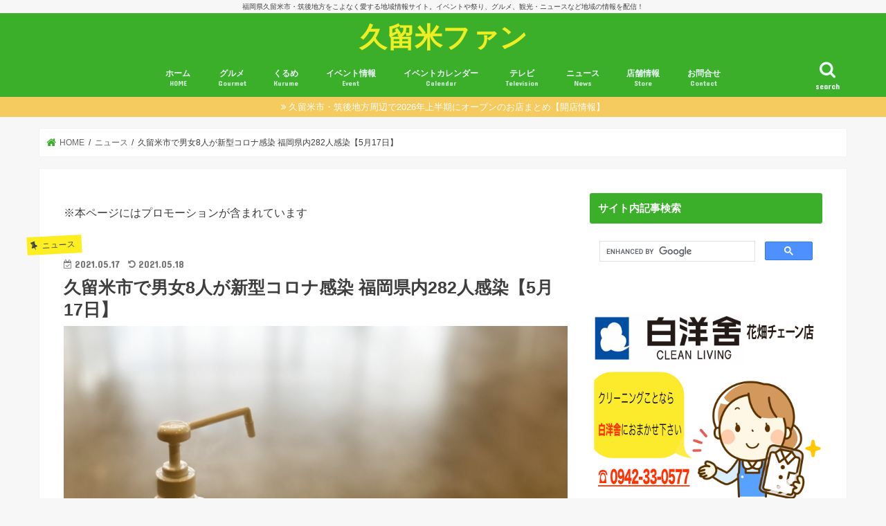

--- FILE ---
content_type: text/html; charset=UTF-8
request_url: https://kurumefan.com/kurume-corona20210517
body_size: 31047
content:
<!doctype html>
<!--[if lt IE 7]><html lang="ja"
	itemscope 
	itemtype="http://schema.org/Article" 
	prefix="og: http://ogp.me/ns#"  class="no-js lt-ie9 lt-ie8 lt-ie7"><![endif]-->
<!--[if (IE 7)&!(IEMobile)]><html lang="ja"
	itemscope 
	itemtype="http://schema.org/Article" 
	prefix="og: http://ogp.me/ns#"  class="no-js lt-ie9 lt-ie8"><![endif]-->
<!--[if (IE 8)&!(IEMobile)]><html lang="ja"
	itemscope 
	itemtype="http://schema.org/Article" 
	prefix="og: http://ogp.me/ns#"  class="no-js lt-ie9"><![endif]-->
<!--[if gt IE 8]><!--> <html lang="ja"
	itemscope 
	itemtype="http://schema.org/Article" 
	prefix="og: http://ogp.me/ns#"  class="no-js"><!--<![endif]-->

<head>
<meta charset="utf-8">
<meta http-equiv="X-UA-Compatible" content="IE=edge">
<title>  久留米市で男女8人が新型コロナ感染 福岡県内282人感染【5月17日】 | 久留米ファン</title>
<meta name="HandheldFriendly" content="True">
<meta name="MobileOptimized" content="320">
<meta name="viewport" content="width=device-width, initial-scale=1"/>

<link rel="stylesheet" href="https://kurumefan.com/wp-content/themes/jstork_custom2/icomoon/style.css">
<link href="https://use.fontawesome.com/releases/v5.6.1/css/all.css" rel="stylesheet">
<link rel="stylesheet" href="https://cdnjs.cloudflare.com/ajax/libs/font-awesome-animation/0.2.1/font-awesome-animation.css" type="text/css" media="all" />

<script type="text/javascript" language="javascript">
    var vc_pid = "884698157";
</script><script type="text/javascript" src="//aml.valuecommerce.com/vcdal.js" async></script>


<!-- Google Tag Manager -->
<script>(function(w,d,s,l,i){w[l]=w[l]||[];w[l].push({'gtm.start':
new Date().getTime(),event:'gtm.js'});var f=d.getElementsByTagName(s)[0],
j=d.createElement(s),dl=l!='dataLayer'?'&l='+l:'';j.async=true;j.src=
'https://www.googletagmanager.com/gtm.js?id='+i+dl;f.parentNode.insertBefore(j,f);
})(window,document,'script','dataLayer','GTM-NJTP385');</script>
<!-- End Google Tag Manager -->

<link rel="apple-touch-icon" href="https://kurumefan.com/wp-content/themes/jstork/library/images/apple-touch-icon.png">
<link rel="icon" href="https://kurumefan.com/wp-content/themes/jstork/library/images/favicon.png">

<link rel="pingback" href="https://kurumefan.com/xmlrpc.php">

<!--[if IE]>
<link rel="shortcut icon" href="https://kurumefan.com/wp-content/themes/jstork/library/images/favicon.ico">
<![endif]-->
<!--[if lt IE 9]>
<script src="//html5shiv.googlecode.com/svn/trunk/html5.js"></script>
<script src="//css3-mediaqueries-js.googlecode.com/svn/trunk/css3-mediaqueries.js"></script>
<![endif]-->


<!-- Global site tag (gtag.js) - Google Analytics -->
<script async src="https://www.googletagmanager.com/gtag/js?id=G-54ZERSY9DE"></script>
<script>
  window.dataLayer = window.dataLayer || [];
  function gtag(){dataLayer.push(arguments);}
  gtag('js', new Date());

  gtag('config', 'G-54ZERSY9DE');
  gtag('config', 'UA-70308585-1');
</script>

<script src="//statics.a8.net/a8link/a8linkmgr.js"></script>
<script>
  a8linkmgr({
    "config_id": "vlwjCN7GoAbN9NqU1swZ"
  });
</script>


<!-- All in One SEO Pack 2.8 by Michael Torbert of Semper Fi Web Design[-1,-1] -->
<meta name="description"  content="今日、2021年5月17日（月）、福岡県久留米市で新たに男女8人が新型コロナウイルスに感染していることが確認されています。新たに感染が確認されたのは、久留米市内の10代から50代の男女8人です。うち4人が濃厚接触者です。今日、福岡県内で新たに感染が確認されたのは282人。福岡市119人、北九州市35人、久留米市8人、3市除く福岡県120人です。新たに4人が亡くなっています。 | 久留米ファン" />

<meta name="keywords"  content="久留米市で男女8人が新型コロナ感染 福岡県内282人感染【5月17日】" />

<link rel="canonical" href="https://kurumefan.com/kurume-corona20210517" />
<meta property="og:title" content="久留米市で男女8人が新型コロナ感染 福岡県内282人感染【5月17日】" />
<meta property="og:type" content="article" />
<meta property="og:url" content="https://kurumefan.com/kurume-corona20210517" />
<meta property="og:image" content="https://kurumefan.com/wp-content/uploads/2020/12/kurume-corona20201202.jpg" />
<meta property="og:site_name" content="久留米ファン" />
<meta property="fb:admins" content="100003580063589" />
<meta property="fb:app_id" content="1811315329116499" />
<meta property="og:description" content="今日、2021年5月17日（月）、福岡県久留米市で新たに男女8人が新型コロナウイルスに感染していることが確認されています。新たに感染が確認されたのは、久留米市内の10代から50代の男女8人です。うち4人が濃厚接触者です。今日、福岡県内で新たに感染が確認されたのは282人。福岡市119人、北九州市35人、久留米市8人、3市除く福岡県120人です。新たに4人が亡くなっています。" />
<meta property="article:tag" content="久留米市で男女8人が新型コロナ感染 福岡県内282人感染【5月17日】" />
<meta property="article:tag" content="ニュース" />
<meta property="article:tag" content="5月" />
<meta property="article:tag" content="久留米市" />
<meta property="article:tag" content="新型コロナウイルス" />
<meta property="article:publisher" content="https://www.facebook.com/kurumefan/" />
<meta property="article:author" content="https://www.facebook.com/kurumefan/" />
<meta property="article:published_time" content="2021-05-17T09:00:15Z" />
<meta property="article:modified_time" content="2021-05-18T00:30:06Z" />
<meta name="twitter:card" content="summary_large_image" />
<meta name="twitter:site" content="@kurumefan" />
<meta name="twitter:creator" content="@kurumefan" />
<meta name="twitter:domain" content="kurumefan" />
<meta name="twitter:title" content="久留米市で男女8人が新型コロナ感染 福岡県内282人感染【5月17日】" />
<meta name="twitter:description" content="今日、2021年5月17日（月）、福岡県久留米市で新たに男女8人が新型コロナウイルスに感染していることが確認されています。新たに感染が確認されたのは、久留米市内の10代から50代の男女8人です。うち4人が濃厚接触者です。今日、福岡県内で新たに感染が確認されたのは282人。福岡市119人、北九州市35人、久留米市8人、3市除く福岡県120人です。新たに4人が亡くなっています。" />
<meta name="twitter:image" content="https://kurumefan.com/wp-content/uploads/2020/12/kurume-corona20201202.jpg" />
<meta itemprop="image" content="https://kurumefan.com/wp-content/uploads/2020/12/kurume-corona20201202.jpg" />
<!-- /all in one seo pack -->
<link rel='dns-prefetch' href='//s0.wp.com' />
<link rel='dns-prefetch' href='//ajax.googleapis.com' />
<link rel='dns-prefetch' href='//fonts.googleapis.com' />
<link rel='dns-prefetch' href='//maxcdn.bootstrapcdn.com' />
<link rel='dns-prefetch' href='//s.w.org' />
<link rel="alternate" type="application/rss+xml" title="久留米ファン &raquo; フィード" href="https://kurumefan.com/feed" />
<link rel="alternate" type="application/rss+xml" title="久留米ファン &raquo; コメントフィード" href="https://kurumefan.com/comments/feed" />
		<script type="text/javascript">
			window._wpemojiSettings = {"baseUrl":"https:\/\/s.w.org\/images\/core\/emoji\/11\/72x72\/","ext":".png","svgUrl":"https:\/\/s.w.org\/images\/core\/emoji\/11\/svg\/","svgExt":".svg","source":{"concatemoji":"https:\/\/kurumefan.com\/wp-includes\/js\/wp-emoji-release.min.js"}};
			!function(e,a,t){var n,r,o,i=a.createElement("canvas"),p=i.getContext&&i.getContext("2d");function s(e,t){var a=String.fromCharCode;p.clearRect(0,0,i.width,i.height),p.fillText(a.apply(this,e),0,0);e=i.toDataURL();return p.clearRect(0,0,i.width,i.height),p.fillText(a.apply(this,t),0,0),e===i.toDataURL()}function c(e){var t=a.createElement("script");t.src=e,t.defer=t.type="text/javascript",a.getElementsByTagName("head")[0].appendChild(t)}for(o=Array("flag","emoji"),t.supports={everything:!0,everythingExceptFlag:!0},r=0;r<o.length;r++)t.supports[o[r]]=function(e){if(!p||!p.fillText)return!1;switch(p.textBaseline="top",p.font="600 32px Arial",e){case"flag":return s([55356,56826,55356,56819],[55356,56826,8203,55356,56819])?!1:!s([55356,57332,56128,56423,56128,56418,56128,56421,56128,56430,56128,56423,56128,56447],[55356,57332,8203,56128,56423,8203,56128,56418,8203,56128,56421,8203,56128,56430,8203,56128,56423,8203,56128,56447]);case"emoji":return!s([55358,56760,9792,65039],[55358,56760,8203,9792,65039])}return!1}(o[r]),t.supports.everything=t.supports.everything&&t.supports[o[r]],"flag"!==o[r]&&(t.supports.everythingExceptFlag=t.supports.everythingExceptFlag&&t.supports[o[r]]);t.supports.everythingExceptFlag=t.supports.everythingExceptFlag&&!t.supports.flag,t.DOMReady=!1,t.readyCallback=function(){t.DOMReady=!0},t.supports.everything||(n=function(){t.readyCallback()},a.addEventListener?(a.addEventListener("DOMContentLoaded",n,!1),e.addEventListener("load",n,!1)):(e.attachEvent("onload",n),a.attachEvent("onreadystatechange",function(){"complete"===a.readyState&&t.readyCallback()})),(n=t.source||{}).concatemoji?c(n.concatemoji):n.wpemoji&&n.twemoji&&(c(n.twemoji),c(n.wpemoji)))}(window,document,window._wpemojiSettings);
		</script>
		<style type="text/css">
img.wp-smiley,
img.emoji {
	display: inline !important;
	border: none !important;
	box-shadow: none !important;
	height: 1em !important;
	width: 1em !important;
	margin: 0 .07em !important;
	vertical-align: -0.1em !important;
	background: none !important;
	padding: 0 !important;
}
</style>
<link rel='stylesheet' id='ai1ec_style-css'  href='//kurumefan.com/wp-content/plugins/all-in-one-event-calendar/cache/25007a34_ai1ec_parsed_css.css' type='text/css' media='all' />
<link rel='stylesheet' id='yarppWidgetCss-css'  href='https://kurumefan.com/wp-content/plugins/yet-another-related-posts-plugin/style/widget.css' type='text/css' media='all' />
<link rel='stylesheet' id='contact-form-7-css'  href='https://kurumefan.com/wp-content/plugins/contact-form-7/includes/css/styles.css' type='text/css' media='all' />
<link rel='stylesheet' id='liquid-connect-css'  href='https://kurumefan.com/wp-content/plugins/liquid-connect/css/style.css' type='text/css' media='all' />
<link rel='stylesheet' id='toc-screen-css'  href='https://kurumefan.com/wp-content/plugins/table-of-contents-plus/screen.min.css' type='text/css' media='all' />
<link rel='stylesheet' id='wordpress-popular-posts-css-css'  href='https://kurumefan.com/wp-content/plugins/wordpress-popular-posts/public/css/wpp.css' type='text/css' media='all' />
<link rel='stylesheet' id='yyi_rinker_stylesheet-css'  href='https://kurumefan.com/wp-content/plugins/yyi-rinker/css/style.css?v=1.0.2' type='text/css' media='all' />
<link rel='stylesheet' id='dashicons-css'  href='https://kurumefan.com/wp-includes/css/dashicons.min.css' type='text/css' media='all' />
<link rel='stylesheet' id='style-css'  href='https://kurumefan.com/wp-content/themes/jstork/style.css' type='text/css' media='all' />
<link rel='stylesheet' id='child-style-css'  href='https://kurumefan.com/wp-content/themes/jstork_custom2/style.css' type='text/css' media='all' />
<link rel='stylesheet' id='footer-fixed-menu-css'  href='https://kurumefan.com/wp-content/themes/jstork_custom2/library/css/footer-fixed-menu.css' type='text/css' media='all' />
<link rel='stylesheet' id='slick-css'  href='https://kurumefan.com/wp-content/themes/jstork/library/css/slick.css' type='text/css' media='all' />
<link rel='stylesheet' id='shortcode-css'  href='https://kurumefan.com/wp-content/themes/jstork/library/css/shortcode.css' type='text/css' media='all' />
<link rel='stylesheet' id='gf_Concert-css'  href='//fonts.googleapis.com/css?family=Concert+One' type='text/css' media='all' />
<link rel='stylesheet' id='gf_Lato-css'  href='//fonts.googleapis.com/css?family=Lato' type='text/css' media='all' />
<link rel='stylesheet' id='fontawesome-css'  href='//maxcdn.bootstrapcdn.com/font-awesome/4.7.0/css/font-awesome.min.css' type='text/css' media='all' />
<link rel='stylesheet' id='remodal-css'  href='https://kurumefan.com/wp-content/themes/jstork/library/css/remodal.css' type='text/css' media='all' />
<link rel='stylesheet' id='jetpack-widget-social-icons-styles-css'  href='https://kurumefan.com/wp-content/plugins/jetpack/modules/widgets/social-icons/social-icons.css' type='text/css' media='all' />
<link rel='stylesheet' id='tablepress-default-css'  href='https://kurumefan.com/wp-content/plugins/tablepress/css/default.min.css' type='text/css' media='all' />
<link rel='stylesheet' id='jetpack_css-css'  href='https://kurumefan.com/wp-content/plugins/jetpack/css/jetpack.css' type='text/css' media='all' />
<script>if (document.location.protocol != "https:") {document.location = document.URL.replace(/^http:/i, "https:");}</script><script type='text/javascript' src='//ajax.googleapis.com/ajax/libs/jquery/1.12.4/jquery.min.js'></script>
<script type='text/javascript'>
/* <![CDATA[ */
var wpp_params = {"sampling_active":"1","sampling_rate":"100","ajax_url":"https:\/\/kurumefan.com\/wp-json\/wordpress-popular-posts\/v1\/popular-posts\/","action":"update_views_ajax","ID":"80934","token":"c2acc24dde","debug":""};
/* ]]> */
</script>
<script type='text/javascript' src='https://kurumefan.com/wp-content/plugins/wordpress-popular-posts/public/js/wpp-4.1.0.min.js'></script>
<script type='text/javascript' src='https://kurumefan.com/wp-content/plugins/yyi-rinker/js/event-tracking.js?v=1.0.2'></script>
<link rel='https://api.w.org/' href='https://kurumefan.com/wp-json/' />
<link rel="EditURI" type="application/rsd+xml" title="RSD" href="https://kurumefan.com/xmlrpc.php?rsd" />
<link rel="wlwmanifest" type="application/wlwmanifest+xml" href="https://kurumefan.com/wp-includes/wlwmanifest.xml" /> 
<link rel='prev' title='アサデス 久留米の人気店『魚政』を放送！コロナ禍における企業や飲食店の取組み' href='https://kurumefan.com/asadesu-uomasa' />
<link rel='next' title='久留米市周辺 2021年5月に惜しくも閉店のお店まとめ【閉店情報】' href='https://kurumefan.com/heiten-matome202105' />

<link rel='shortlink' href='https://wp.me/p6XFXj-l3o' />
<link rel="alternate" type="application/json+oembed" href="https://kurumefan.com/wp-json/oembed/1.0/embed?url=https%3A%2F%2Fkurumefan.com%2Fkurume-corona20210517" />
<link rel="alternate" type="text/xml+oembed" href="https://kurumefan.com/wp-json/oembed/1.0/embed?url=https%3A%2F%2Fkurumefan.com%2Fkurume-corona20210517&#038;format=xml" />
<script type="text/javascript" language="javascript">    var vc_pid = "885992503";</script><script type="text/javascript" src="//aml.valuecommerce.com/vcdal.js" async></script>            <style>
                                .zebline-color-a {
                    background: linear-gradient(transparent 50%,
                    #96e55d 50%);
                }

                                
                .zebline-color-b {
                    background: linear-gradient(transparent 50%,
                    #ffbe3b 50%);
                }

                                
                .zebline-color-c {
                    background: linear-gradient(transparent 50%,
                    #fffb3e 50%);
                }
                
                                                                .zebline-maker{
                    transition: 2.5s;
                }

                                                                                
                .zebline-maker {
                    font-weight: 700;
                    background-repeat: no-repeat;
                    background-size: 200% 100%;
                    background-position: 200% 0
                }

                .zebline-show {
                    background-position: 100% 0
                }

                @-webkit-keyframes blink {
                    0% {
                        opacity: .1
                    }
                    100% {
                        opacity: 1
                    }
                }

                @keyframes blink {
                    0% {
                        opacity: .1
                    }
                    100% {
                        opacity: 1
                    }
                }

            </style>
            <script type="text/javascript" language="javascript">
    var vc_pid = "884698157";
</script><script type="text/javascript" src="//aml.valuecommerce.com/vcdal.js" async></script><style type='text/css'>img#wpstats{display:none}</style><style type="text/css"></style><style type="text/css">
body{color: #3E3E3E;}
a, #breadcrumb li.bc_homelink a::before, .authorbox .author_sns li a::before{color: #3baf29;}
a:hover{color: #E69B9B;}
.article-footer .post-categories li a,.article-footer .tags a,.accordionBtn{  background: #3baf29;  border-color: #3baf29;}
.article-footer .tags a{color:#3baf29; background: none;}
.article-footer .post-categories li a:hover,.article-footer .tags a:hover,.accordionBtn.active{ background:#E69B9B;  border-color:#E69B9B;}
input[type="text"],input[type="password"],input[type="datetime"],input[type="datetime-local"],input[type="date"],input[type="month"],input[type="time"],input[type="week"],input[type="number"],input[type="email"],input[type="url"],input[type="search"],input[type="tel"],input[type="color"],select,textarea,.field { background-color: #ffffff;}
.header{color: #ffffff;}
.bgfull .header,.header.bg,.header #inner-header,.menu-sp{background: #3baf29;}
#logo a{color: #eeee22;}
#g_nav .nav li a,.nav_btn,.menu-sp a,.menu-sp a,.menu-sp > ul:after{color: #edf9fc;}
#logo a:hover,#g_nav .nav li a:hover,.nav_btn:hover{color:#eeeeee;}
@media only screen and (min-width: 768px) {
.nav > li > a:after{background: #eeeeee;}
.nav ul {background: #666666;}
#g_nav .nav li ul.sub-menu li a{color: #f7f7f7;}
}
@media only screen and (max-width: 1165px) {
.site_description{background: #3baf29; color: #ffffff;}
}
#inner-content, #breadcrumb, .entry-content blockquote:before, .entry-content blockquote:after{background: #ffffff}
.top-post-list .post-list:before{background: #3baf29;}
.widget li a:after{color: #3baf29;}
.entry-content h2,.widgettitle,.accordion::before{background: #3baf29; color: #ffffff;}
.entry-content h3{border-color: #3baf29;}
.h_boader .entry-content h2{border-color: #3baf29; color: #3E3E3E;}
.h_balloon .entry-content h2:after{border-top-color: #3baf29;}
.entry-content ul li:before{ background: #3baf29;}
.entry-content ol li:before{ background: #3baf29;}
.post-list-card .post-list .eyecatch .cat-name,.top-post-list .post-list .eyecatch .cat-name,.byline .cat-name,.single .authorbox .author-newpost li .cat-name,.related-box li .cat-name,.carouselwrap .cat-name,.eyecatch .cat-name{background: #fcee21; color:  #444444;}
ul.wpp-list li a:before{background: #3baf29; color: #ffffff;}
.readmore a{border:1px solid #3baf29;color:#3baf29;}
.readmore a:hover{background:#3baf29;color:#fff;}
.btn-wrap a{background: #3baf29;border: 1px solid #3baf29;}
.btn-wrap a:hover{background: #E69B9B;border-color: #E69B9B;}
.btn-wrap.simple a{border:1px solid #3baf29;color:#3baf29;}
.btn-wrap.simple a:hover{background:#3baf29;}
.blue-btn, .comment-reply-link, #submit { background-color: #3baf29; }
.blue-btn:hover, .comment-reply-link:hover, #submit:hover, .blue-btn:focus, .comment-reply-link:focus, #submit:focus {background-color: #E69B9B; }
#sidebar1{color: #444444;}
.widget:not(.widget_text) a{color:#666666;}
.widget:not(.widget_text) a:hover{color:#999999;}
.bgfull #footer-top,#footer-top .inner,.cta-inner{background-color: #666666; color: #CACACA;}
.footer a,#footer-top a{color: #f7f7f7;}
#footer-top .widgettitle{color: #CACACA;}
.bgfull .footer,.footer.bg,.footer .inner {background-color: #666666;color: #CACACA;}
.footer-links li a:before{ color: #3baf29;}
.pagination a, .pagination span,.page-links a{border-color: #3baf29; color: #3baf29;}
.pagination .current,.pagination .current:hover,.page-links ul > li > span{background-color: #3baf29; border-color: #3baf29;}
.pagination a:hover, .pagination a:focus,.page-links a:hover, .page-links a:focus{background-color: #3baf29; color: #fff;}
</style>
<link rel="icon" href="https://kurumefan.com/wp-content/uploads/2017/04/cropped-kurumefanfavcon-32x32.png" sizes="32x32" />
<link rel="icon" href="https://kurumefan.com/wp-content/uploads/2017/04/cropped-kurumefanfavcon-192x192.png" sizes="192x192" />
<link rel="apple-touch-icon-precomposed" href="https://kurumefan.com/wp-content/uploads/2017/04/cropped-kurumefanfavcon-180x180.png" />
<meta name="msapplication-TileImage" content="https://kurumefan.com/wp-content/uploads/2017/04/cropped-kurumefanfavcon-270x270.png" />
			<link rel="stylesheet" type="text/css" id="wp-custom-css" href="https://kurumefan.com/?custom-css=e2894cbb6b" />
		</head>

<body data-rsssl=1 class="post-template-default single single-post postid-80934 single-format-standard bg pannavi_on h_default sidebarright date_on">
<div id="container" class="  date_on">

<p class="site_description">福岡県久留米市・筑後地方をこよなく愛する地域情報サイト。イベントや祭り、グルメ、観光・ニュースなど地域の情報を配信！</p><header class="header animated fadeIn bg headercenter" role="banner">
<div id="inner-header" class="wrap cf">
<div id="logo" class="gf fs_l">
<p class="h1 text"><a href="https://kurumefan.com">久留米ファン</a></p>
</div>

<nav id="g_nav" role="navigation">
<a href="#searchbox" data-remodal-target="searchbox" class="nav_btn search_btn"><span class="text gf">search</span></a>

<ul id="menu-menutop" class="nav top-nav cf"><li id="menu-item-80" class="menu-item menu-item-type-custom menu-item-object-custom menu-item-home menu-item-80"><a href="https://kurumefan.com/">ホーム<span class="gf">HOME</span></a></li>
<li id="menu-item-4579" class="menu-item menu-item-type-taxonomy menu-item-object-category menu-item-has-children menu-item-4579"><a href="https://kurumefan.com/category/gurume">グルメ<span class="gf">Gourmet</span></a>
<ul class="sub-menu">
	<li id="menu-item-58694" class="menu-item menu-item-type-custom menu-item-object-custom menu-item-58694"><a href="https://kurumefan.com/tag/%e3%83%86%e3%82%a4%e3%82%af%e3%82%a2%e3%82%a6%e3%83%88">テイクアウト情報</a></li>
	<li id="menu-item-22193" class="menu-item menu-item-type-taxonomy menu-item-object-category menu-item-22193"><a href="https://kurumefan.com/category/gurume/tv-gourmet">テレビで話題のお店</a></li>
	<li id="menu-item-11921" class="menu-item menu-item-type-taxonomy menu-item-object-category menu-item-11921"><a href="https://kurumefan.com/category/gurume/lunch">ランチ<span class="gf">おすすめランチ</span></a></li>
	<li id="menu-item-22192" class="menu-item menu-item-type-taxonomy menu-item-object-category menu-item-22192"><a href="https://kurumefan.com/category/gurume/cafe-sweets">カフェ・スイーツ</a></li>
	<li id="menu-item-22196" class="menu-item menu-item-type-taxonomy menu-item-object-category menu-item-22196"><a href="https://kurumefan.com/category/gurume/teisyoku">定食・食堂</a></li>
	<li id="menu-item-22198" class="menu-item menu-item-type-taxonomy menu-item-object-category menu-item-22198"><a href="https://kurumefan.com/category/gurume/yousyoku">洋食</a></li>
	<li id="menu-item-94839" class="menu-item menu-item-type-custom menu-item-object-custom menu-item-94839"><a href="https://kurumefan.com/tag/%e9%ad%9a%e6%96%99%e7%90%86">海鮮料理・お寿司</a></li>
	<li id="menu-item-62504" class="menu-item menu-item-type-custom menu-item-object-custom menu-item-62504"><a href="https://kurumefan.com/tag/%e4%b8%ad%e8%8f%af%e6%96%99%e7%90%86">中華料理</a></li>
	<li id="menu-item-22199" class="menu-item menu-item-type-taxonomy menu-item-object-category menu-item-22199"><a href="https://kurumefan.com/category/gurume/yakiniku">焼肉・肉料理</a></li>
	<li id="menu-item-22190" class="menu-item menu-item-type-taxonomy menu-item-object-category menu-item-22190"><a href="https://kurumefan.com/category/gurume/udon">うどん</a></li>
	<li id="menu-item-22195" class="menu-item menu-item-type-taxonomy menu-item-object-category menu-item-22195"><a href="https://kurumefan.com/category/gurume/ramen">ラーメン</a></li>
	<li id="menu-item-22197" class="menu-item menu-item-type-taxonomy menu-item-object-category menu-item-22197"><a href="https://kurumefan.com/category/gurume/izakaya-yakitori">居酒屋・やきとり</a></li>
	<li id="menu-item-22191" class="menu-item menu-item-type-taxonomy menu-item-object-category menu-item-22191"><a href="https://kurumefan.com/category/gurume/unagi">うなぎ店</a></li>
	<li id="menu-item-22194" class="menu-item menu-item-type-taxonomy menu-item-object-category menu-item-22194"><a href="https://kurumefan.com/category/gurume/pan">パン</a></li>
	<li id="menu-item-35326" class="menu-item menu-item-type-post_type menu-item-object-post menu-item-35326"><a href="https://kurumefan.com/gourmet-map">久留米ファン グルメマップ</a></li>
</ul>
</li>
<li id="menu-item-11904" class="menu-item menu-item-type-taxonomy menu-item-object-category menu-item-has-children menu-item-11904"><a href="https://kurumefan.com/category/kurume">くるめ<span class="gf">Kurume</span></a>
<ul class="sub-menu">
	<li id="menu-item-11909" class="menu-item menu-item-type-taxonomy menu-item-object-category menu-item-11909"><a href="https://kurumefan.com/category/kurume/kurumesi">久留米市イベント<span class="gf">久留米市イベント情報</span></a></li>
	<li id="menu-item-11949" class="menu-item menu-item-type-custom menu-item-object-custom menu-item-11949"><a href="https://kurumefan.com/event-calendar-table/action~agenda/cat_ids~164/request_format~json/">久留米イベントカレンダー</a></li>
	<li id="menu-item-47" class="menu-item menu-item-type-taxonomy menu-item-object-category menu-item-47"><a href="https://kurumefan.com/category/kurume/diary">レポート<span class="gf">Diary</span></a></li>
</ul>
</li>
<li id="menu-item-46" class="menu-item menu-item-type-taxonomy menu-item-object-category menu-item-has-children menu-item-46"><a href="https://kurumefan.com/category/event">イベント情報<span class="gf">Event</span></a>
<ul class="sub-menu">
	<li id="menu-item-2436" class="menu-item menu-item-type-taxonomy menu-item-object-category menu-item-2436"><a href="https://kurumefan.com/category/kurume/kurumesi">久留米市イベント<span class="gf">久留米市イベント情報</span></a></li>
	<li id="menu-item-2446" class="menu-item menu-item-type-taxonomy menu-item-object-category menu-item-2446"><a href="https://kurumefan.com/category/event/tikugosi">筑後市<span class="gf">筑後市イベント情報</span></a></li>
	<li id="menu-item-3878" class="menu-item menu-item-type-taxonomy menu-item-object-category menu-item-3878"><a href="https://kurumefan.com/category/event/yanagawasi">柳川市</a></li>
	<li id="menu-item-3875" class="menu-item menu-item-type-taxonomy menu-item-object-category menu-item-3875"><a href="https://kurumefan.com/category/event/ooawasi">大川市</a></li>
	<li id="menu-item-3876" class="menu-item menu-item-type-taxonomy menu-item-object-category menu-item-3876"><a href="https://kurumefan.com/category/event/oumuta">大牟田市</a></li>
	<li id="menu-item-11906" class="menu-item menu-item-type-taxonomy menu-item-object-category menu-item-11906"><a href="https://kurumefan.com/category/event/ogorisi">小郡市<span class="gf">小郡市</span></a></li>
	<li id="menu-item-10351" class="menu-item menu-item-type-taxonomy menu-item-object-category menu-item-10351"><a href="https://kurumefan.com/category/event/ukihasi">うきは市</a></li>
	<li id="menu-item-3874" class="menu-item menu-item-type-taxonomy menu-item-object-category menu-item-3874"><a href="https://kurumefan.com/category/event/yamesi">八女市</a></li>
	<li id="menu-item-46338" class="menu-item menu-item-type-taxonomy menu-item-object-category menu-item-46338"><a href="https://kurumefan.com/category/event/miyamashi">みやま市</a></li>
	<li id="menu-item-31094" class="menu-item menu-item-type-custom menu-item-object-custom menu-item-31094"><a href="https://kurumefan.com/tag/%E5%BA%83%E5%B7%9D%E7%94%BA">広川町</a></li>
	<li id="menu-item-11905" class="menu-item menu-item-type-taxonomy menu-item-object-category menu-item-11905"><a href="https://kurumefan.com/category/event/tachiaraimati">大刀洗町<span class="gf">大刀洗町のイベント情報</span></a></li>
	<li id="menu-item-31138" class="menu-item menu-item-type-custom menu-item-object-custom menu-item-31138"><a href="https://kurumefan.com/tag/%E5%A4%A7%E6%9C%A8%E7%94%BA">大木町</a></li>
	<li id="menu-item-3877" class="menu-item menu-item-type-taxonomy menu-item-object-category menu-item-3877"><a href="https://kurumefan.com/category/event/asakurasi">朝倉市</a></li>
	<li id="menu-item-3880" class="menu-item menu-item-type-taxonomy menu-item-object-category menu-item-3880"><a href="https://kurumefan.com/category/event/tosusi">鳥栖市</a></li>
	<li id="menu-item-4077" class="menu-item menu-item-type-taxonomy menu-item-object-category menu-item-4077"><a href="https://kurumefan.com/category/event/tikusinosi">筑紫野市</a></li>
	<li id="menu-item-31096" class="menu-item menu-item-type-custom menu-item-object-custom menu-item-31096"><a href="https://kurumefan.com/tag/%E3%81%BF%E3%82%84%E3%81%8D%E7%94%BA">みやき町</a></li>
	<li id="menu-item-3879" class="menu-item menu-item-type-taxonomy menu-item-object-category menu-item-3879"><a href="https://kurumefan.com/category/event/fukuokasi">福岡市</a></li>
</ul>
</li>
<li id="menu-item-11907" class="menu-item menu-item-type-post_type menu-item-object-page menu-item-11907"><a href="https://kurumefan.com/event-calendar-table">イベントカレンダー<span class="gf">Calendar</span></a></li>
<li id="menu-item-175" class="menu-item menu-item-type-taxonomy menu-item-object-category menu-item-175"><a href="https://kurumefan.com/category/tv">テレビ<span class="gf">Television</span></a></li>
<li id="menu-item-1141" class="menu-item menu-item-type-taxonomy menu-item-object-category current-post-ancestor current-menu-parent current-post-parent menu-item-has-children menu-item-1141"><a href="https://kurumefan.com/category/news">ニュース<span class="gf">News</span></a>
<ul class="sub-menu">
	<li id="menu-item-11911" class="menu-item menu-item-type-taxonomy menu-item-object-category menu-item-11911"><a href="https://kurumefan.com/category/news/fire">火事・火災<span class="gf">久留米市・久留米周辺火事ニュース</span></a></li>
	<li id="menu-item-11916" class="menu-item menu-item-type-taxonomy menu-item-object-category menu-item-11916"><a href="https://kurumefan.com/category/news/accident">事件・事故<span class="gf">久留米市の事件・事故ニュース</span></a></li>
	<li id="menu-item-11913" class="menu-item menu-item-type-taxonomy menu-item-object-category menu-item-11913"><a href="https://kurumefan.com/category/news/tikan-waisetu">痴漢・わいせつ<span class="gf">久留米ちかん・わいせつニュース</span></a></li>
	<li id="menu-item-66187" class="menu-item menu-item-type-taxonomy menu-item-object-category menu-item-66187"><a href="https://kurumefan.com/category/news/weather">天気・台風<span class="gf">久留米市の天気や台風に関する情報</span></a></li>
	<li id="menu-item-58064" class="menu-item menu-item-type-custom menu-item-object-custom menu-item-58064"><a href="https://kurumefan.com/tag/%e3%82%a4%e3%83%b3%e3%83%95%e3%83%ab%e3%82%a8%e3%83%b3%e3%82%b6">インフルエンザ</a></li>
	<li id="menu-item-11917" class="menu-item menu-item-type-taxonomy menu-item-object-category menu-item-11917"><a href="https://kurumefan.com/category/news/election">選挙・市長選<span class="gf">久留米市長選・選挙関連ニュース</span></a></li>
	<li id="menu-item-11912" class="menu-item menu-item-type-taxonomy menu-item-object-category menu-item-11912"><a href="https://kurumefan.com/category/news/kyusyuhokubugouu">九州北部豪雨・西日本豪雨<span class="gf">九州北部豪雨情報（久留米市・筑後川）</span></a></li>
</ul>
</li>
<li id="menu-item-1140" class="menu-item menu-item-type-taxonomy menu-item-object-category menu-item-has-children menu-item-1140"><a href="https://kurumefan.com/category/store">店舗情報<span class="gf">Store</span></a>
<ul class="sub-menu">
	<li id="menu-item-67567" class="menu-item menu-item-type-custom menu-item-object-custom menu-item-67567"><a href="https://kurumefan.com/tag/open">開店・オープン情報</a></li>
	<li id="menu-item-67568" class="menu-item menu-item-type-custom menu-item-object-custom menu-item-67568"><a href="https://kurumefan.com/tag/close">閉店情報</a></li>
	<li id="menu-item-67570" class="menu-item menu-item-type-custom menu-item-object-custom menu-item-67570"><a href="https://kurumefan.com/category/naraigoto">習い事・塾</a></li>
	<li id="menu-item-67577" class="menu-item menu-item-type-custom menu-item-object-custom menu-item-67577"><a href="https://kurumefan.com/tag/%e6%95%b4%e9%aa%a8%e9%99%a2">整骨院</a></li>
	<li id="menu-item-87657" class="menu-item menu-item-type-custom menu-item-object-custom menu-item-87657"><a href="https://kurumefan.com/tag/%e7%be%8e%e5%ae%b9%e5%ae%a4%e3%83%bb%e7%90%86%e9%ab%aa%e5%ba%97%e3%83%bb%e3%82%b5%e3%83%ad%e3%83%b3">美容室・理髪店・ヘアーサロン</a></li>
	<li id="menu-item-67579" class="menu-item menu-item-type-custom menu-item-object-custom menu-item-67579"><a href="https://kurumefan.com/tag/%e3%83%9e%e3%83%83%e3%82%b5%e3%83%bc%e3%82%b8">マッサージ・リラクゼーション</a></li>
	<li id="menu-item-114607" class="menu-item menu-item-type-custom menu-item-object-custom menu-item-114607"><a href="https://kurumefan.com/tag/%e3%83%88%e3%83%ac%e3%83%bc%e3%83%8b%e3%83%b3%e3%82%b0%e3%82%b8%e3%83%a0">トレーニングジム・フィットネスジム</a></li>
	<li id="menu-item-87647" class="menu-item menu-item-type-custom menu-item-object-custom menu-item-87647"><a href="https://kurumefan.com/category/fudosan">住宅・不動産</a></li>
	<li id="menu-item-67569" class="menu-item menu-item-type-custom menu-item-object-custom menu-item-67569"><a href="https://kurumefan.com/tag/%e5%ad%a6%e7%94%9f%e6%9c%8d">学生服・セーラー服</a></li>
	<li id="menu-item-85067" class="menu-item menu-item-type-custom menu-item-object-custom menu-item-85067"><a href="https://kurumefan.com/tag/%e4%bf%9d%e8%82%b2%e5%9c%92">保育園</a></li>
	<li id="menu-item-67576" class="menu-item menu-item-type-custom menu-item-object-custom menu-item-67576"><a href="https://kurumefan.com/tag/%e3%82%bd%e3%83%95%e3%83%88%e3%83%90%e3%83%b3%e3%82%af">携帯ショップ</a></li>
	<li id="menu-item-67574" class="menu-item menu-item-type-custom menu-item-object-custom menu-item-67574"><a href="https://kurumefan.com/tag/%e8%b2%b7%e5%8f%96%e5%b0%82%e9%96%80%e5%ba%97">買取専門店</a></li>
	<li id="menu-item-67580" class="menu-item menu-item-type-custom menu-item-object-custom menu-item-67580"><a href="https://kurumefan.com/tag/%e5%bc%95%e8%b6%8a%e3%81%97">引越し</a></li>
</ul>
</li>
<li id="menu-item-51" class="menu-item menu-item-type-post_type menu-item-object-page menu-item-has-children menu-item-51"><a href="https://kurumefan.com/blogprofile">お問合せ<span class="gf">Contact</span></a>
<ul class="sub-menu">
	<li id="menu-item-11922" class="menu-item menu-item-type-custom menu-item-object-custom menu-item-11922"><a href="https://kurumefan.com/blogprofile">このブログについて＆お問合せ</a></li>
	<li id="menu-item-11923" class="menu-item menu-item-type-custom menu-item-object-custom menu-item-11923"><a href="https://kurumefan.com/koukokunituite">記事広告の掲載について</a></li>
	<li id="menu-item-18127" class="menu-item menu-item-type-post_type menu-item-object-page menu-item-18127"><a href="https://kurumefan.com/banner-koukoku">バナー広告について</a></li>
	<li id="menu-item-12093" class="menu-item menu-item-type-taxonomy menu-item-object-category menu-item-12093"><a href="https://kurumefan.com/category/blog">ブログ運営<span class="gf">久留米ファンブログ運営</span></a></li>
	<li id="menu-item-57821" class="menu-item menu-item-type-post_type menu-item-object-page menu-item-57821"><a href="https://kurumefan.com/mailkoudoku-manual">メール購読・購読解除のやり方</a></li>
</ul>
</li>
</ul></nav>

<a href="#spnavi" data-remodal-target="spnavi" class="nav_btn"><span class="text gf">menu</span></a>


</div>
</header>

<div class="remodal" data-remodal-id="spnavi" data-remodal-options="hashTracking:false">
<button data-remodal-action="close" class="remodal-close"><span class="text gf">CLOSE</span></button>
<div id="custom_html-4" class="widget_text widget widget_custom_html"><h4 class="widgettitle"><span>サイト内記事検索</span></h4><div class="textwidget custom-html-widget"><script async src="https://cse.google.com/cse.js?cx=4c0d5714d88b8e8a1"></script>
<div class="gcse-search"></div></div></div><div id="nav_menu-2" class="widget widget_nav_menu"><h4 class="widgettitle"><span>メニュー</span></h4><div class="menu-menutop-container"><ul id="menu-menutop-1" class="menu"><li class="menu-item menu-item-type-custom menu-item-object-custom menu-item-home menu-item-80"><a href="https://kurumefan.com/">ホーム<span class="gf">HOME</span></a></li>
<li class="menu-item menu-item-type-taxonomy menu-item-object-category menu-item-has-children menu-item-4579"><a href="https://kurumefan.com/category/gurume">グルメ<span class="gf">Gourmet</span></a>
<ul class="sub-menu">
	<li class="menu-item menu-item-type-custom menu-item-object-custom menu-item-58694"><a href="https://kurumefan.com/tag/%e3%83%86%e3%82%a4%e3%82%af%e3%82%a2%e3%82%a6%e3%83%88">テイクアウト情報</a></li>
	<li class="menu-item menu-item-type-taxonomy menu-item-object-category menu-item-22193"><a href="https://kurumefan.com/category/gurume/tv-gourmet">テレビで話題のお店</a></li>
	<li class="menu-item menu-item-type-taxonomy menu-item-object-category menu-item-11921"><a href="https://kurumefan.com/category/gurume/lunch">ランチ<span class="gf">おすすめランチ</span></a></li>
	<li class="menu-item menu-item-type-taxonomy menu-item-object-category menu-item-22192"><a href="https://kurumefan.com/category/gurume/cafe-sweets">カフェ・スイーツ</a></li>
	<li class="menu-item menu-item-type-taxonomy menu-item-object-category menu-item-22196"><a href="https://kurumefan.com/category/gurume/teisyoku">定食・食堂</a></li>
	<li class="menu-item menu-item-type-taxonomy menu-item-object-category menu-item-22198"><a href="https://kurumefan.com/category/gurume/yousyoku">洋食</a></li>
	<li class="menu-item menu-item-type-custom menu-item-object-custom menu-item-94839"><a href="https://kurumefan.com/tag/%e9%ad%9a%e6%96%99%e7%90%86">海鮮料理・お寿司</a></li>
	<li class="menu-item menu-item-type-custom menu-item-object-custom menu-item-62504"><a href="https://kurumefan.com/tag/%e4%b8%ad%e8%8f%af%e6%96%99%e7%90%86">中華料理</a></li>
	<li class="menu-item menu-item-type-taxonomy menu-item-object-category menu-item-22199"><a href="https://kurumefan.com/category/gurume/yakiniku">焼肉・肉料理</a></li>
	<li class="menu-item menu-item-type-taxonomy menu-item-object-category menu-item-22190"><a href="https://kurumefan.com/category/gurume/udon">うどん</a></li>
	<li class="menu-item menu-item-type-taxonomy menu-item-object-category menu-item-22195"><a href="https://kurumefan.com/category/gurume/ramen">ラーメン</a></li>
	<li class="menu-item menu-item-type-taxonomy menu-item-object-category menu-item-22197"><a href="https://kurumefan.com/category/gurume/izakaya-yakitori">居酒屋・やきとり</a></li>
	<li class="menu-item menu-item-type-taxonomy menu-item-object-category menu-item-22191"><a href="https://kurumefan.com/category/gurume/unagi">うなぎ店</a></li>
	<li class="menu-item menu-item-type-taxonomy menu-item-object-category menu-item-22194"><a href="https://kurumefan.com/category/gurume/pan">パン</a></li>
	<li class="menu-item menu-item-type-post_type menu-item-object-post menu-item-35326"><a href="https://kurumefan.com/gourmet-map">久留米ファン グルメマップ</a></li>
</ul>
</li>
<li class="menu-item menu-item-type-taxonomy menu-item-object-category menu-item-has-children menu-item-11904"><a href="https://kurumefan.com/category/kurume">くるめ<span class="gf">Kurume</span></a>
<ul class="sub-menu">
	<li class="menu-item menu-item-type-taxonomy menu-item-object-category menu-item-11909"><a href="https://kurumefan.com/category/kurume/kurumesi">久留米市イベント<span class="gf">久留米市イベント情報</span></a></li>
	<li class="menu-item menu-item-type-custom menu-item-object-custom menu-item-11949"><a href="https://kurumefan.com/event-calendar-table/action~agenda/cat_ids~164/request_format~json/">久留米イベントカレンダー</a></li>
	<li class="menu-item menu-item-type-taxonomy menu-item-object-category menu-item-47"><a href="https://kurumefan.com/category/kurume/diary">レポート<span class="gf">Diary</span></a></li>
</ul>
</li>
<li class="menu-item menu-item-type-taxonomy menu-item-object-category menu-item-has-children menu-item-46"><a href="https://kurumefan.com/category/event">イベント情報<span class="gf">Event</span></a>
<ul class="sub-menu">
	<li class="menu-item menu-item-type-taxonomy menu-item-object-category menu-item-2436"><a href="https://kurumefan.com/category/kurume/kurumesi">久留米市イベント<span class="gf">久留米市イベント情報</span></a></li>
	<li class="menu-item menu-item-type-taxonomy menu-item-object-category menu-item-2446"><a href="https://kurumefan.com/category/event/tikugosi">筑後市<span class="gf">筑後市イベント情報</span></a></li>
	<li class="menu-item menu-item-type-taxonomy menu-item-object-category menu-item-3878"><a href="https://kurumefan.com/category/event/yanagawasi">柳川市</a></li>
	<li class="menu-item menu-item-type-taxonomy menu-item-object-category menu-item-3875"><a href="https://kurumefan.com/category/event/ooawasi">大川市</a></li>
	<li class="menu-item menu-item-type-taxonomy menu-item-object-category menu-item-3876"><a href="https://kurumefan.com/category/event/oumuta">大牟田市</a></li>
	<li class="menu-item menu-item-type-taxonomy menu-item-object-category menu-item-11906"><a href="https://kurumefan.com/category/event/ogorisi">小郡市<span class="gf">小郡市</span></a></li>
	<li class="menu-item menu-item-type-taxonomy menu-item-object-category menu-item-10351"><a href="https://kurumefan.com/category/event/ukihasi">うきは市</a></li>
	<li class="menu-item menu-item-type-taxonomy menu-item-object-category menu-item-3874"><a href="https://kurumefan.com/category/event/yamesi">八女市</a></li>
	<li class="menu-item menu-item-type-taxonomy menu-item-object-category menu-item-46338"><a href="https://kurumefan.com/category/event/miyamashi">みやま市</a></li>
	<li class="menu-item menu-item-type-custom menu-item-object-custom menu-item-31094"><a href="https://kurumefan.com/tag/%E5%BA%83%E5%B7%9D%E7%94%BA">広川町</a></li>
	<li class="menu-item menu-item-type-taxonomy menu-item-object-category menu-item-11905"><a href="https://kurumefan.com/category/event/tachiaraimati">大刀洗町<span class="gf">大刀洗町のイベント情報</span></a></li>
	<li class="menu-item menu-item-type-custom menu-item-object-custom menu-item-31138"><a href="https://kurumefan.com/tag/%E5%A4%A7%E6%9C%A8%E7%94%BA">大木町</a></li>
	<li class="menu-item menu-item-type-taxonomy menu-item-object-category menu-item-3877"><a href="https://kurumefan.com/category/event/asakurasi">朝倉市</a></li>
	<li class="menu-item menu-item-type-taxonomy menu-item-object-category menu-item-3880"><a href="https://kurumefan.com/category/event/tosusi">鳥栖市</a></li>
	<li class="menu-item menu-item-type-taxonomy menu-item-object-category menu-item-4077"><a href="https://kurumefan.com/category/event/tikusinosi">筑紫野市</a></li>
	<li class="menu-item menu-item-type-custom menu-item-object-custom menu-item-31096"><a href="https://kurumefan.com/tag/%E3%81%BF%E3%82%84%E3%81%8D%E7%94%BA">みやき町</a></li>
	<li class="menu-item menu-item-type-taxonomy menu-item-object-category menu-item-3879"><a href="https://kurumefan.com/category/event/fukuokasi">福岡市</a></li>
</ul>
</li>
<li class="menu-item menu-item-type-post_type menu-item-object-page menu-item-11907"><a href="https://kurumefan.com/event-calendar-table">イベントカレンダー<span class="gf">Calendar</span></a></li>
<li class="menu-item menu-item-type-taxonomy menu-item-object-category menu-item-175"><a href="https://kurumefan.com/category/tv">テレビ<span class="gf">Television</span></a></li>
<li class="menu-item menu-item-type-taxonomy menu-item-object-category current-post-ancestor current-menu-parent current-post-parent menu-item-has-children menu-item-1141"><a href="https://kurumefan.com/category/news">ニュース<span class="gf">News</span></a>
<ul class="sub-menu">
	<li class="menu-item menu-item-type-taxonomy menu-item-object-category menu-item-11911"><a href="https://kurumefan.com/category/news/fire">火事・火災<span class="gf">久留米市・久留米周辺火事ニュース</span></a></li>
	<li class="menu-item menu-item-type-taxonomy menu-item-object-category menu-item-11916"><a href="https://kurumefan.com/category/news/accident">事件・事故<span class="gf">久留米市の事件・事故ニュース</span></a></li>
	<li class="menu-item menu-item-type-taxonomy menu-item-object-category menu-item-11913"><a href="https://kurumefan.com/category/news/tikan-waisetu">痴漢・わいせつ<span class="gf">久留米ちかん・わいせつニュース</span></a></li>
	<li class="menu-item menu-item-type-taxonomy menu-item-object-category menu-item-66187"><a href="https://kurumefan.com/category/news/weather">天気・台風<span class="gf">久留米市の天気や台風に関する情報</span></a></li>
	<li class="menu-item menu-item-type-custom menu-item-object-custom menu-item-58064"><a href="https://kurumefan.com/tag/%e3%82%a4%e3%83%b3%e3%83%95%e3%83%ab%e3%82%a8%e3%83%b3%e3%82%b6">インフルエンザ</a></li>
	<li class="menu-item menu-item-type-taxonomy menu-item-object-category menu-item-11917"><a href="https://kurumefan.com/category/news/election">選挙・市長選<span class="gf">久留米市長選・選挙関連ニュース</span></a></li>
	<li class="menu-item menu-item-type-taxonomy menu-item-object-category menu-item-11912"><a href="https://kurumefan.com/category/news/kyusyuhokubugouu">九州北部豪雨・西日本豪雨<span class="gf">九州北部豪雨情報（久留米市・筑後川）</span></a></li>
</ul>
</li>
<li class="menu-item menu-item-type-taxonomy menu-item-object-category menu-item-has-children menu-item-1140"><a href="https://kurumefan.com/category/store">店舗情報<span class="gf">Store</span></a>
<ul class="sub-menu">
	<li class="menu-item menu-item-type-custom menu-item-object-custom menu-item-67567"><a href="https://kurumefan.com/tag/open">開店・オープン情報</a></li>
	<li class="menu-item menu-item-type-custom menu-item-object-custom menu-item-67568"><a href="https://kurumefan.com/tag/close">閉店情報</a></li>
	<li class="menu-item menu-item-type-custom menu-item-object-custom menu-item-67570"><a href="https://kurumefan.com/category/naraigoto">習い事・塾</a></li>
	<li class="menu-item menu-item-type-custom menu-item-object-custom menu-item-67577"><a href="https://kurumefan.com/tag/%e6%95%b4%e9%aa%a8%e9%99%a2">整骨院</a></li>
	<li class="menu-item menu-item-type-custom menu-item-object-custom menu-item-87657"><a href="https://kurumefan.com/tag/%e7%be%8e%e5%ae%b9%e5%ae%a4%e3%83%bb%e7%90%86%e9%ab%aa%e5%ba%97%e3%83%bb%e3%82%b5%e3%83%ad%e3%83%b3">美容室・理髪店・ヘアーサロン</a></li>
	<li class="menu-item menu-item-type-custom menu-item-object-custom menu-item-67579"><a href="https://kurumefan.com/tag/%e3%83%9e%e3%83%83%e3%82%b5%e3%83%bc%e3%82%b8">マッサージ・リラクゼーション</a></li>
	<li class="menu-item menu-item-type-custom menu-item-object-custom menu-item-114607"><a href="https://kurumefan.com/tag/%e3%83%88%e3%83%ac%e3%83%bc%e3%83%8b%e3%83%b3%e3%82%b0%e3%82%b8%e3%83%a0">トレーニングジム・フィットネスジム</a></li>
	<li class="menu-item menu-item-type-custom menu-item-object-custom menu-item-87647"><a href="https://kurumefan.com/category/fudosan">住宅・不動産</a></li>
	<li class="menu-item menu-item-type-custom menu-item-object-custom menu-item-67569"><a href="https://kurumefan.com/tag/%e5%ad%a6%e7%94%9f%e6%9c%8d">学生服・セーラー服</a></li>
	<li class="menu-item menu-item-type-custom menu-item-object-custom menu-item-85067"><a href="https://kurumefan.com/tag/%e4%bf%9d%e8%82%b2%e5%9c%92">保育園</a></li>
	<li class="menu-item menu-item-type-custom menu-item-object-custom menu-item-67576"><a href="https://kurumefan.com/tag/%e3%82%bd%e3%83%95%e3%83%88%e3%83%90%e3%83%b3%e3%82%af">携帯ショップ</a></li>
	<li class="menu-item menu-item-type-custom menu-item-object-custom menu-item-67574"><a href="https://kurumefan.com/tag/%e8%b2%b7%e5%8f%96%e5%b0%82%e9%96%80%e5%ba%97">買取専門店</a></li>
	<li class="menu-item menu-item-type-custom menu-item-object-custom menu-item-67580"><a href="https://kurumefan.com/tag/%e5%bc%95%e8%b6%8a%e3%81%97">引越し</a></li>
</ul>
</li>
<li class="menu-item menu-item-type-post_type menu-item-object-page menu-item-has-children menu-item-51"><a href="https://kurumefan.com/blogprofile">お問合せ<span class="gf">Contact</span></a>
<ul class="sub-menu">
	<li class="menu-item menu-item-type-custom menu-item-object-custom menu-item-11922"><a href="https://kurumefan.com/blogprofile">このブログについて＆お問合せ</a></li>
	<li class="menu-item menu-item-type-custom menu-item-object-custom menu-item-11923"><a href="https://kurumefan.com/koukokunituite">記事広告の掲載について</a></li>
	<li class="menu-item menu-item-type-post_type menu-item-object-page menu-item-18127"><a href="https://kurumefan.com/banner-koukoku">バナー広告について</a></li>
	<li class="menu-item menu-item-type-taxonomy menu-item-object-category menu-item-12093"><a href="https://kurumefan.com/category/blog">ブログ運営<span class="gf">久留米ファンブログ運営</span></a></li>
	<li class="menu-item menu-item-type-post_type menu-item-object-page menu-item-57821"><a href="https://kurumefan.com/mailkoudoku-manual">メール購読・購読解除のやり方</a></li>
</ul>
</li>
</ul></div></div><div id="custom_html-2" class="widget_text widget widget_custom_html"><h4 class="widgettitle"><span>グルメメニュー</span></h4><div class="textwidget custom-html-widget"><i class="fa fa-cutlery" aria-hidden="true"></i>ジャンルで探す（↓）
<div class="p-nav">
<ul>
<li><a href="https://kurumefan.com/category/gurume/lunch"><img src="https://kurumefan.com/wp-content/uploads/2021/03/lunch-menu-d.png" alt="ランチ" width="200" height="200" class="aligncenter size-full wp-image-76492" /><span class="p-nav-title">ランチ</span></a></li>
<li><a href="https://kurumefan.com/category/gurume/teisyoku"><img src="https://kurumefan.com/wp-content/uploads/2021/02/teisyoku-menu.png" alt="定食・食堂" width="519" height="333" class="aligncenter size-full wp-image-76128" /><span class="p-nav-title">定食・食堂</span></a></li>
<li><a href="https://kurumefan.com/category/gurume/cafe-sweets"><img src="https://kurumefan.com/wp-content/uploads/2021/02/cafe-sweets-menu.png" alt="カフェ・スイーツ" width="625" height="625" class="aligncenter size-full wp-image-76123" /><span class="p-nav-title">カフェ・スイーツ</span></a></li>
<li><a href="https://kurumefan.com/category/gurume/yousyoku"><img src="https://kurumefan.com/wp-content/uploads/2021/02/pizza-menu.png" alt="ピザ" width="380" height="239" class="aligncenter size-full wp-image-76055" /><span class="p-nav-title">洋食・イタリアン</span></a></li>
<li><a href="https://kurumefan.com/category/gurume/yakiniku"><img src="https://kurumefan.com/wp-content/uploads/2021/02/yakiniku-menu.png" alt="焼肉・肉料理" width="470" height="312" class="aligncenter size-full wp-image-76132" /><span class="p-nav-title">焼肉・肉料理</span></a></li>
<li><a href="https://kurumefan.com/tag/%e4%b8%ad%e8%8f%af%e6%96%99%e7%90%86"><img src="https://kurumefan.com/wp-content/uploads/2021/02/tyukaryouri-menu.png" alt="中華料理" width="450" height="290" class="aligncenter size-full wp-image-76130" /><span class="p-nav-title">中華料理</span></a></li>
<li><a href="https://kurumefan.com/tag/%e9%a4%83%e5%ad%90"><img src="https://kurumefan.com/wp-content/uploads/2021/02/gyouza-menu.png" alt="餃子" width="446" height="277" class="aligncenter size-full wp-image-76124" /><span class="p-nav-title">餃子</span></a></li>
<li><a href="https://kurumefan.com/category/gurume/ramen"><img src="https://kurumefan.com/wp-content/uploads/2021/02/ramen-menu1.png" alt="ラーメン" width="433" height="324" class="aligncenter size-full wp-image-76060" /><span class="p-nav-title">ラーメン</span></a></li>
<li><a href="https://kurumefan.com/category/gurume/udon"><img src="https://kurumefan.com/wp-content/uploads/2021/02/udon-menu.png" alt="うどん" width="361" height="282" class="aligncenter size-full wp-image-76056" /><span class="p-nav-title">うどん</span></a></li>
<li><a href="https://kurumefan.com/category/gurume/izakaya-yakitori"><img src="https://kurumefan.com/wp-content/uploads/2021/03/yakitori-menu.png" alt="居酒屋・やきとり" width="200" height="118" class="aligncenter size-full wp-image-76496" /><span class="p-nav-title">居酒屋・やきとり</span></a></li>
<li><a href="https://kurumefan.com/tag/%e9%ad%9a%e6%96%99%e7%90%86"><img src="https://kurumefan.com/wp-content/uploads/2021/02/osushi-menu.png" alt="魚料理・寿司" width="449" height="318" class="aligncenter size-full wp-image-76126" /><span class="p-nav-title">魚料理・寿司</span></a></li>
<li><a href="https://kurumefan.com/category/gurume/unagi"><img src="https://kurumefan.com/wp-content/uploads/2021/03/unagi-menu.png" alt="うなぎ" width="200" height="150" class="aligncenter size-full wp-image-76495" /><span class="p-nav-title">うなぎ店</span></a></li>
<li><a href="https://kurumefan.com/tag/%e3%81%8b%e3%82%89%e3%81%82%e3%81%92"><img src="https://kurumefan.com/wp-content/uploads/2021/02/karaage-menu2.png" alt="からあげ" width="200" height="148" class="aligncenter size-full wp-image-76309" /><span class="p-nav-title">からあげ</span></a></li>
<li><a href="https://kurumefan.com/tag/%e3%82%ab%e3%83%ac%e3%83%bc"><img src="https://kurumefan.com/wp-content/uploads/2021/03/curry-menu2.png" alt="カレー" width="200" height="200" class="aligncenter size-full wp-image-76489" /><span class="p-nav-title">カレー</span></a></li>
<li><a href="https://kurumefan.com/tag/%e3%83%8f%e3%83%b3%e3%83%90%e3%83%bc%e3%82%b0"><img src="https://kurumefan.com/wp-content/uploads/2021/03/hamburg-menu2.png" alt="ハンバーグ" width="200" height="200" class="aligncenter size-full wp-image-76491" /><span class="p-nav-title">ハンバーグ</span></a></li>
<li><a href="https://kurumefan.com/tag/%e3%81%8a%e5%bc%81%e5%bd%93"><img src="https://kurumefan.com/wp-content/uploads/2021/03/obento-menu2.png" alt="お弁当・お惣菜" width="200" height="200" class="aligncenter size-full wp-image-76493" /><span class="p-nav-title">お弁当・お惣菜</span></a></li>
<li><a href="https://kurumefan.com/tag/%e9%a3%9f%e3%81%b9%e6%94%be%e9%a1%8c"><img src="https://kurumefan.com/wp-content/uploads/2021/02/tabehoudai-menu2.png" alt="食べ放題" width="200" height="216" class="aligncenter size-full wp-image-76310" /><span class="p-nav-title">食べ放題</span></a></li>
<li><a href="https://kurumefan.com/category/gurume/pan"><img src="https://kurumefan.com/wp-content/uploads/2018/10/pan-menu3.png" alt="パン" width="625" height="624" class="aligncenter size-full wp-image-76172" /><span class="p-nav-title">パン</span></a></li>
<li><a href="https://kurumefan.com/tag/%e9%ab%98%e7%b4%9a%e9%a3%9f%e3%83%91%e3%83%b3"><img src="https://kurumefan.com/wp-content/uploads/2018/10/koukyusyokupan-menu.png" alt="高級食パン" width="300" height="225" class="aligncenter size-full wp-image-76168" /><span class="p-nav-title">高級パン</span></a></li>
<li><a href="https://kurumefan.com/tag/fruitssand"><img src="https://kurumefan.com/wp-content/uploads/2021/03/fruitssand-menu.png" alt="フルーツサンド" width="200" height="141" class="aligncenter size-full wp-image-76490" /><span class="p-nav-title">フルーツサンド</span></a></li>
<li><a href="https://kurumefan.com/tag/%e3%82%af%e3%83%ac%e3%83%bc%e3%83%97"><img src="https://kurumefan.com/wp-content/uploads/2021/02/crepe-menu2.png" alt="クレープ" width="200" height="245" class="aligncenter size-full wp-image-76308" /><span class="p-nav-title">クレープ</span></a></li>
<li><a href="https://kurumefan.com/tag/%e3%83%86%e3%82%a4%e3%82%af%e3%82%a2%e3%82%a6%e3%83%88"><img src="https://kurumefan.com/wp-content/uploads/2021/02/takeout-menu.jpg" alt="テイクアウト" width="297" height="213" class="aligncenter size-full wp-image-76134" /><span class="p-nav-title">テイクアウト</span></a></li>
<li><a href="https://kurumefan.com/category/gurume/tv-gourmet"><img src="https://kurumefan.com/wp-content/uploads/2021/03/tv-wadai-menu.png" alt="テレビで話題のお店" width="200" height="236" class="aligncenter size-full wp-image-76494" /><span class="p-nav-title">テレビで話題のお店</span></a></li>
</ul>
</div>

</div></div><button data-remodal-action="close" class="remodal-close"><span class="text gf">CLOSE</span></button>
</div>




<div class="remodal searchbox" data-remodal-id="searchbox" data-remodal-options="hashTracking:false">
<div class="search cf"><dl><dt>キーワードで記事を検索</dt><dd><form role="search" method="get" id="searchform" class="searchform cf" action="https://kurumefan.com/" >
		<input type="search" placeholder="検索する" value="" name="s" id="s" />
		<button type="submit" id="searchsubmit" ><i class="fa fa-search"></i></button>
		</form></dd></dl></div>
<button data-remodal-action="close" class="remodal-close"><span class="text gf">CLOSE</span></button>
</div>




<div class="header-info bg"><a href="https://kurumefan.com/kurume-open-kamihanki2026">久留米市・筑後地方周辺で2026年上半期にオープンのお店まとめ【開店情報】</a></div>





<div id="breadcrumb" class="breadcrumb inner wrap cf"><ul itemscope itemtype="http://schema.org/BreadcrumbList"><li itemprop="itemListElement" itemscope itemtype="http://schema.org/ListItem" class="bc_homelink"><a itemprop="item" href="https://kurumefan.com/"><span itemprop="name"> HOME</span></a><meta itemprop="position" content="1" /></li><li itemprop="itemListElement" itemscope itemtype="http://schema.org/ListItem"><a itemprop="item" href="https://kurumefan.com/category/news"><span itemprop="name">ニュース</span></a><meta itemprop="position" content="2" /></li><li itemprop="itemListElement" itemscope itemtype="http://schema.org/ListItem" class="bc_posttitle"><span itemprop="name">久留米市で男女8人が新型コロナ感染 福岡県内282人感染【5月17日】</span><meta itemprop="position" content="3" /></li></ul></div>
<div id="content">
<div id="inner-content" class="wrap cf">

<main id="main" class="m-all t-all d-5of7 cf" role="main">
<article id="post-80934" class="post-80934 post type-post status-publish format-standard has-post-thumbnail hentry category-news tag-92 tag-40 tag-19 tag-1024 article cf" role="article">
<div id="custom_html-8" class="widget_text widget widget_custom_html"><div class="textwidget custom-html-widget"><p>
	※本ページにはプロモーションが含まれています
</p>
</div></div><header class="article-header entry-header">
<p class="byline entry-meta vcard cf">
<span class="cat-name cat-id-78">ニュース</span><time class="date gf entry-date updated">2021.05.17</time>
<time class="date gf entry-date undo updated" datetime="2021-05-18">2021.05.18</time>
<span class="writer name author"><span class="fn">とものり</span></span>
</p>

<h1 class="entry-title single-title" itemprop="headline" rel="bookmark">久留米市で男女8人が新型コロナ感染 福岡県内282人感染【5月17日】</h1>

<figure class="eyecatch">
<img width="1000" height="750" src="https://kurumefan.com/wp-content/uploads/2020/12/kurume-corona20201202.jpg" class="attachment-post-thumbnail size-post-thumbnail wp-post-image" alt="久留米市で新たに新型コロナウイルス感染確認" srcset="https://kurumefan.com/wp-content/uploads/2020/12/kurume-corona20201202.jpg 1000w, https://kurumefan.com/wp-content/uploads/2020/12/kurume-corona20201202-768x576.jpg 768w" sizes="(max-width: 1000px) 100vw, 1000px" /></figure>
<div class="share short">
<div class="sns">
<ul class="clearfix">

<li class="twitter"> 
<a target="blank" href="http://twitter.com/intent/tweet?url=https%3A%2F%2Fkurumefan.com%2Fkurume-corona20210517&text=%E4%B9%85%E7%95%99%E7%B1%B3%E5%B8%82%E3%81%A7%E7%94%B7%E5%A5%B38%E4%BA%BA%E3%81%8C%E6%96%B0%E5%9E%8B%E3%82%B3%E3%83%AD%E3%83%8A%E6%84%9F%E6%9F%93+%E7%A6%8F%E5%B2%A1%E7%9C%8C%E5%86%85282%E4%BA%BA%E6%84%9F%E6%9F%93%E3%80%905%E6%9C%8817%E6%97%A5%E3%80%91&via=kurumefan&tw_p=tweetbutton" onclick="window.open(this.href, 'tweetwindow', 'width=550, height=450,personalbar=0,toolbar=0,scrollbars=1,resizable=1'); return false;"><i class="fa fa-twitter"></i><span class="text">ツイート</span><span class="count"></span></a>
</li>

<li class="facebook">
<a href="http://www.facebook.com/sharer.php?src=bm&u=https%3A%2F%2Fkurumefan.com%2Fkurume-corona20210517&t=%E4%B9%85%E7%95%99%E7%B1%B3%E5%B8%82%E3%81%A7%E7%94%B7%E5%A5%B38%E4%BA%BA%E3%81%8C%E6%96%B0%E5%9E%8B%E3%82%B3%E3%83%AD%E3%83%8A%E6%84%9F%E6%9F%93+%E7%A6%8F%E5%B2%A1%E7%9C%8C%E5%86%85282%E4%BA%BA%E6%84%9F%E6%9F%93%E3%80%905%E6%9C%8817%E6%97%A5%E3%80%91" onclick="javascript:window.open(this.href, '', 'menubar=no,toolbar=no,resizable=yes,scrollbars=yes,height=300,width=600');return false;"><i class="fa fa-facebook"></i>
<span class="text">シェア</span><span class="count"></span></a>
</li>

<li class="hatebu">       
<a href="http://b.hatena.ne.jp/add?mode=confirm&url=https://kurumefan.com/kurume-corona20210517&title=%E4%B9%85%E7%95%99%E7%B1%B3%E5%B8%82%E3%81%A7%E7%94%B7%E5%A5%B38%E4%BA%BA%E3%81%8C%E6%96%B0%E5%9E%8B%E3%82%B3%E3%83%AD%E3%83%8A%E6%84%9F%E6%9F%93+%E7%A6%8F%E5%B2%A1%E7%9C%8C%E5%86%85282%E4%BA%BA%E6%84%9F%E6%9F%93%E3%80%905%E6%9C%8817%E6%97%A5%E3%80%91" onclick="window.open(this.href, 'HBwindow', 'width=600, height=400, menubar=no, toolbar=no, scrollbars=yes'); return false;" target="_blank"><span class="text">はてブ</span><span class="count"></span></a>
</li>

<li class="line">
<a href="http://line.me/R/msg/text/?久留米市で男女8人が新型コロナ感染 福岡県内282人感染【5月17日】%0D%0Ahttps://kurumefan.com/kurume-corona20210517" target="_blank"><i class="fab fa-line"></i><span class="text">送る</span></a>
</li>

<li class="pocket">
<a href="http://getpocket.com/edit?url=https://kurumefan.com/kurume-corona20210517&title=久留米市で男女8人が新型コロナ感染 福岡県内282人感染【5月17日】" onclick="window.open(this.href, 'FBwindow', 'width=550, height=350, menubar=no, toolbar=no, scrollbars=yes'); return false;"><i class="fa fa-get-pocket"></i><span class="text">Pocket</span><span class="count"></span></a></li>

</ul>
</div> 
</div></header>



<section class="entry-content cf">

<div class="add titleunder">
<div id="text-5" class="widget widget_text">			<div class="textwidget"><script async src="https://pagead2.googlesyndication.com/pagead/js/adsbygoogle.js"></script>
<!-- リンクユニット 久留米ファン -->
<ins class="adsbygoogle"
     style="display:block"
     data-ad-client="ca-pub-5238767209505356"
     data-ad-slot="4853127464"
     data-ad-format="link"
     data-full-width-responsive="true"></ins>
<script>
     (adsbygoogle = window.adsbygoogle || []).push({});
</script>
<br />

<ul class="cp_point" title="おすすめ記事">
★<a href="https://kurumefan.com/maxvalu-kamimine">「マックスバリュかみみね店」オープン予定 道の駅かみみね近くに出店</a><br />
★<a href="https://kurumefan.com/kurume-chikugo-gourmet202601">久留米・筑後エリアで人気のグルメ 総合ランキングTOP20【2026年1月】</a><br />
★<a href="https://kurumefan.com/curry-kuma-bachi">「CURRYくまばち」1月31日をもって閉店 スパイスカレー屋【うきは市】</a><br />
★<a href="https://kurumefan.com/furugiya-i-d-closed">「久留米 古着屋 i-D」店舗閉店のため売り尽くしセール！半額セール【久留米市】</a><br />
★<a href="https://kurumefan.com/machitudofes-kurume">『九州まちつどフェスタin久留米』九州各地から両日250店舗が出店【久留米市】</a><br />
★<a href="https://kurumefan.com/kudo-asuka-kurume">久留米市の梨農家を放送！工藤阿須加が行く 農業始めちゃいました</a><br />
★<a href="https://kurumefan.com/tokichiro-takoyaki">「たこ焼き藤吉郎」久留米市六ツ門町にオープン!?大玉たこ焼きのお店</a><br />
★<a href="https://kurumefan.com/event-odekake20260117-18">久留米市・筑後地方周辺 週末イベント・お出かけ情報まとめ【1月17日〜18日】</a><br />
★<a href="https://kurumefan.com/obento-shop-nico">「obento shop nico」久留米市にオープンした手作りのお弁当やお惣菜のお店</a><br />
★<a href="https://kurumefan.com/ramen-toiro-renewal">【久留米】Ramen Toiro（トイロ）がリニューアル！注目のラーメン店</a><br />
★<a href="https://kurumefan.com/aeon-kurumehigashikushihara-sc">久留米市「イオン久留米東櫛原SC」オープン予定！ユーズボウル・マックスバリュ跡地</a><br />
</ul>

<div class="c_box intitle glay_box type_normal"><div class="box_title"><span class="span__box_title">ニュース記事</span></div>
★<a href="https://kurumefan.com/kurume-insyu-jiko20260117">久留米市で検問中に逃走し衝突事故 飲酒運転の疑いで男を現行犯逮捕</a><br />
</div>

<script async src="https://pagead2.googlesyndication.com/pagead/js/adsbygoogle.js"></script>
<!-- kurumefanpctop -->
<ins class="adsbygoogle"
     style="display:inline-block;width:728px;height:90px"
     data-ad-client="ca-pub-5238767209505356"
     data-ad-slot="9551172426"></ins>
<script>
     (adsbygoogle = window.adsbygoogle || []).push({});
</script></div>
		</div></div>

<p>今日、2021年5月17日（月）、福岡県久留米市で新たに男女8人が新型コロナウイルスに感染していることが確認されています。</p>
<p>新たに感染が確認されたのは、久留米市内の10代から50代の男女8人です。うち4人が濃厚接触者です。</p>
<p>久留米市保健所における検査の実施状況（2021年5月17日時点）は、検査件数68件。PCR検査の結果6人陽性、抗原検査の結果2人陽性。</p>
<p>日曜日は検査件数が少ないため、感染者が少なくなる傾向があります。</p>
<p>久留米市保健所は、久留米市では、現在もなお感染者数が増加傾向にあるだけでなく、感染経路不明者の割合が高く市中感染が拡大していること、直近１週間（5月10日から5月16日まで）の人口10万人あたりの感染者数は66人に上り、感染状況が最も深刻なステージ４(爆発的感染拡大)の指標「25人以上」を大幅に超えた危機的状況が続いていること、5月に入り日々の感染者数は落ち着きつつありますが、5月の感染者数は5月16日時点で530人に達し、4月の感染者数と合わせて1,000人を超えており、引き続き予断を許さない状況であることを公表しています。</p>
<p><span class="badge9">関連</span> <a href="http://www.city.kurume.fukuoka.jp/1070kenkou/2040hokeneisei/3005cov2019/2020-0813-1007-207.html" target="_blank" rel="noopener">久留米市：久留米市保健所からメッセージ</a></p>
<p>今日、福岡県内で新たに感染が確認されたのは282人。福岡市119人、北九州市35人、久留米市8人、3市除く福岡県120人です。新たに4人（70代男性1人、80代男女3人）が亡くなっています。</p>
<p>変異ウイルスの疑い0人で累計2889人。</p>
<p>福岡県発表120人の内訳は糟屋郡11人、筑紫野市11人、春日市10人、大野城市8人、朝倉市7人、小郡市7人、糸島市6人、太宰府市6人、京都郡4人、八女市4人、八女郡広川町4人、福津市3人、古賀市3人、行橋市3人、みやま市3人、飯塚市3人、直方市3人、宮若市3人、福岡市2人、宗像市2人、那珂川市2人、朝倉郡2人、久留米市2人、大牟田市2人、遠賀郡1人、築上郡1人、柳川市1人、筑後市1人、大川市1人、うきは市1人、田川郡1人、嘉麻市1人、福岡県外1人です。</p>
<p>筑後地区の新規感染者は、小郡市7人、八女市4人、八女郡広川町4人、みやま市3人、久留米市2人、大牟田市2人、柳川市1人、筑後市1人、大川市1人、うきは市1人と久留米市発表8人の34人です。</p>
<div class="supplement boader"> </p>
<p>筑後地区 感染者数34人（久留米市発表8人含む）</p>
<ul>
<li>小郡市7人<br />20代女性（会社員）と20代男性（会社員）は県29348例目の接触者、70代女性（無職）県25954例目の接触者、30代男性（自営業）、40代男性（会社員）、20代男性（会社員）県29348例目の接触者、70代女性（無職）県29942例目の接触者<br /><a href="https://www.city.ogori.fukuoka.jp/202/207/4420/4607" target="_blank" rel="noopener">小郡市内の新型コロナウイルス感染症確認の状況</a></li>
<li>八女市4人<br />80代女性（無職）県24333例目の接触者、10代女性（学生）県28952例目の接触者、70代男性（自営業）県29368例目の接触者、10歳未満女性 県29369例目の接触者<br /><a href="https://www.city.yame.fukuoka.jp/kenko/1/corona/1596084358715.html" target="_blank" rel="noopener">八女市の新型コロナウイルス感染症確認の状況</a></li>
<li>八女郡広川町4人<br />80代男性（無職）、80代女性（無職）と80代男性2人は、県クラスター130（福祉施設）の接触者<br />
<br /><a href="https://www.town.hirokawa.fukuoka.jp/kurashi_tetsuzuki/korona/6/1301.html" target="_blank" rel="noopener">八女郡広川町内における新型コロナウイルス感染症患者の発生状況</a></li>
<li>みやま市3人<br />10歳未満女性と50代女性（会社員）と10歳未満男性は県29370例目の接触者<br /><a href="https://www.city.miyama.lg.jp/s022/kenko/110/030/20210212175100.html" target="_blank" rel="noopener">みやま市における新型コロナウイルス感染症の発生状況</a></li>
<li>大牟田市2人<br />90代以上女性 県クラスター120（医療法人 冨松記念会 三池病院 医療機関）の接触者<br />50代女性（医療従事者）県クラスター114（医療法人 むとう内科クリニック 医療機関）の接触者 <br /><a href="https://www.city.omuta.lg.jp/hpkiji/pub/Detail.aspx?c_id=5&#038;id=15281" target="_blank" rel="noopener">大牟田市の新型コロナウイルス感染症確認の状況</a></li>
<li>柳川市1人<br />60代女性（公務員）<br /><a href="https://www.city.yanagawa.fukuoka.jp/corona_top/corona01/_7035.html" target="_blank" rel="noopener">柳川市の新型コロナウイルス感染症確認の状況</a></li>
<li>筑後市1人<br />20代男性（無職）<br /><a href="https://www.city.chikugo.lg.jp/shimin/_6034/_2098/_26944/_27153.html" target="_blank" rel="noopener">筑後市内における新型コロナウイルス感染症患者の発生状況</a></li>
<li>大川市1人<br />40代女性（福祉施設職員）<br /><a href="https://www.city.okawa.lg.jp/s019/020/010/070/20200826184054.html" target="_blank" rel="noopener">大川市内における新型コロナウイルス感染症確認の状況</a></li>
<li>うきは市1人<br />40代女性（自営業）県29765例目（うきは市56例目）の接触者<br />
<br /><a href="http://www.city.ukiha.fukuoka.jp/life/pub/detail.aspx?c_id=39&#038;type=top&#038;id=1621" target="_blank" rel="noopener">うきは市の新型コロナウイルス感染症確認の状況</a></li>
<li>久留米市発表8人と福岡県発表 久留米市2人<br /><a href="http://www.city.kurume.fukuoka.jp/1070kenkou/2040hokeneisei/3005cov2019/4305patient/2021-0517-1649-348.html" target="_blank" rel="noopener">久留米市：5月17日（1695～1702例目）</a></li>
</ul>
</div>
<p>大阪で382人感染（死者23人）、東京都で419人の感染が確認されています。</p>
<p>普段から感染予防を徹底し、みんなで支えあって、コロナ禍を乗り越えましょう。</p>
<p><span class="badge9">関連</span> <a href="https://hb.afl.rakuten.co.jp/hgc/12cd310e.6b22d477.12cd310f.24200ebd/?pc=https%3A%2F%2Fsearch.rakuten.co.jp%2Fsearch%2Fmall%2F%25E6%2596%25B0%25E5%259E%258B%25E3%2582%25B3%25E3%2583%25AD%25E3%2583%258A%25E3%2582%25A6%25E3%2582%25A4%25E3%2583%25AB%25E3%2582%25B9%2F" target="_blank" rel="nofollow sponsored noopener" style="word-wrap:break-word;"  >新型コロナウイルス対策商品を探す</a></p>
<div id="toc_container" class="no_bullets"><p class="toc_title">INDEX</p><ul class="toc_list"><li><a href="#_517"><span class="toc_number toc_depth_1">1</span> 久留米市 新型コロナウイルスに関する情報【5月17日】</a></li><li><a href="#i"><span class="toc_number toc_depth_1">2</span> 久留米市保健所からメッセージ 市中感染拡大中!感染者数急増</a></li><li><a href="#i-2"><span class="toc_number toc_depth_1">3</span> 「久留米市新型コロナウイルス検査数推移」と「久留米市新型コロナウイルス陽性者数」</a></li><li><a href="#i-3"><span class="toc_number toc_depth_1">4</span> 緊急事態宣言の発出に伴う久留米市立小中学校等の対応について</a></li><li><a href="#i-4"><span class="toc_number toc_depth_1">5</span> 久留米市 路上・公園等における飲酒・飲食の自粛について</a></li><li><a href="#i-5"><span class="toc_number toc_depth_1">6</span> 久留米市 新型コロナウイルス感染症の影響を受ける事業者への支援</a></li><li><a href="#i-6"><span class="toc_number toc_depth_1">7</span> 久留米市：新型コロナウイルス感染症のワクチン接種について</a></li><li><a href="#i-7"><span class="toc_number toc_depth_1">8</span> くるっぱ人権メッセージ</a></li><li><a href="#i-8"><span class="toc_number toc_depth_1">9</span> 「新型インフルエンザ等対策特別措置法等の一部を改正する法律」の施行について</a></li><li><a href="#i-9"><span class="toc_number toc_depth_1">10</span> 久留米市鳥類センターや福岡県青少年科学館が緊急事態宣言を受け臨時休園・休館に</a></li><li><a href="#i-10"><span class="toc_number toc_depth_1">11</span> 久留米市 新型コロナウイルス感染防止による公共施設の臨時休館等について</a></li><li><a href="#i-11"><span class="toc_number toc_depth_1">12</span> 久留米市 公園の大型遊具 利用を制限</a></li><li><a href="#i-12"><span class="toc_number toc_depth_1">13</span> 新型コロナ 都道府県の医療提供体制等の状況</a></li><li><a href="#i-13"><span class="toc_number toc_depth_1">14</span> 福岡県 緊急事態措置の実施について</a></li><li><a href="#2021517_282"><span class="toc_number toc_depth_1">15</span> 2021年5月17日 福岡県内の感染者282人</a></li><li><a href="#i-14"><span class="toc_number toc_depth_1">16</span> 筑後地区 新型コロナウイルス感染者数</a></li><li><a href="#i-15"><span class="toc_number toc_depth_1">17</span> 久留米市・筑後地区 新型コロナウイルス感染情報</a></li><li><a href="#i-16"><span class="toc_number toc_depth_1">18</span> 久留米市・筑後地方 新型コロナウイルス影響によるイベント中止・延期情報まとめ</a></li></ul></div>
<h2><span id="_517">久留米市 新型コロナウイルスに関する情報【5月17日】</span></h2>
<img src="https://kurumefan.com/wp-content/uploads/2021/05/210517-0006.jpg" alt="久留米市 新型コロナウイルスに関する情報【5月17日】" title="久留米市 新型コロナウイルスに関する情報【5月17日】" border="0" width="1000" height="569" />
<img src="https://kurumefan.com/wp-content/uploads/2021/05/210517-0008.jpg" alt="久留米市 新型コロナウイルスに関する情報【5月17日】" title="久留米市 新型コロナウイルスに関する情報【5月17日】" border="0" width="1000" height="558" />
<img src="https://kurumefan.com/wp-content/uploads/2021/05/210517-0007.jpg" alt="久留米市 新型コロナウイルスに関する情報【5月17日】" title="久留米市 新型コロナウイルスに関する情報【5月17日】" border="0" width="1000" height="278" />
<div class="btn-wrap aligncenter simple big"><a href="https://www.city.kurume.fukuoka.jp/1050kurashi/2060hokeneisei/3005cov2019/index.html" target="_blank" rel="noopener">新型コロナウイルス感染者状況</a></div>
<div class="btn-wrap aligncenter simple big"><a href="http://www.city.kurume.fukuoka.jp/1070kenkou/2040hokeneisei/3005cov2019/4305patient/index.html" target="_blank" rel="noopener">久留米市：令和3年5月発生状況</a></div>
<script async src="//pagead2.googlesyndication.com/pagead/js/adsbygoogle.js"></script>
<!-- スマホ記事タイトル下（久留米ファン） -->
<ins class="adsbygoogle"
     style="display:block"
     data-ad-client="ca-pub-5238767209505356"
     data-ad-slot="5972382425"
     data-ad-format="auto"></ins>
<script>
(adsbygoogle = window.adsbygoogle || []).push({});
</script><h2><span id="i">久留米市保健所からメッセージ 市中感染拡大中!感染者数急増</span></h2>
<img src="https://kurumefan.com/wp-content/uploads/2021/04/210421-0002.jpg" alt="久留米市保健所からメッセージ 市中感染拡大中!久留米市内の感染状況の特徴" title="久留米市保健所からメッセージ 市中感染拡大中!久留米市内の感染状況の特徴" border="0" width="1000" height="423" />
<p><img src="https://kurumefan.com/wp-content/uploads/2021/05/210517-0004.jpg" alt="久留米市保健所からメッセージ 市中感染拡大中!感染者数急増" title="久留米市保健所からメッセージ 市中感染拡大中!感染者数急増" border="0" width="1000" height="683" /><br />
<img src="https://kurumefan.com/wp-content/uploads/2021/05/210517-0005.jpg" alt="久留米市保健所からメッセージ 市中感染拡大中!感染者数急増" title="久留米市保健所からメッセージ 市中感染拡大中!感染者数急増" border="0" width="1000" height="683" /></p>
<p>久留米市では、現在もなお感染者数が増加傾向にあるだけでなく、感染経路不明者の割合が高く市中感染が拡大しています。</p>
<p>直近１週間（5月10日から5月16日まで）の人口10万人あたりの感染者数は66人に上り、感染状況が最も深刻なステージ４(爆発的感染拡大)の指標「25人以上」を大幅に超えた危機的状況が続いています。</p>
<p>5月に入り日々の感染者数は落ち着きつつありますが、5月の感染者数は5月16日時点で530人に達し、4月の感染者数と合わせて1,000人を超えており、引き続き予断を許さない状況です。</p>
<div class="btn-wrap aligncenter simple big"><a href="http://www.city.kurume.fukuoka.jp/1070kenkou/2040hokeneisei/3005cov2019/2020-0813-1007-207.html" target="_blank" rel="noopener">久留米市：久留米市保健所からメッセージ</a></div>
<h2><span id="i-2">「久留米市新型コロナウイルス検査数推移」と「久留米市新型コロナウイルス陽性者数」</span></h2>
<img src="https://kurumefan.com/wp-content/uploads/2021/05/210508-0005.jpg" alt="「久留米市新型コロナウイルス検査数推移」と「久留米市新型コロナウイルス陽性者数」" title="「久留米市新型コロナウイルス検査数推移」と「久留米市新型コロナウイルス陽性者数」" border="0" width="1000" height="674" />
<img src="https://kurumefan.com/wp-content/uploads/2021/05/210516-0002.jpg" alt="「久留米市新型コロナウイルス検査数推移」と「久留米市新型コロナウイルス陽性者数」" title="「久留米市新型コロナウイルス検査数推移」と「久留米市新型コロナウイルス陽性者数」" border="0" width="636" height="800" />
<script async src="//pagead2.googlesyndication.com/pagead/js/adsbygoogle.js"></script>
<!-- スマホ記事タイトル下（久留米ファン） -->
<ins class="adsbygoogle"
     style="display:block"
     data-ad-client="ca-pub-5238767209505356"
     data-ad-slot="5972382425"
     data-ad-format="auto"></ins>
<script>
(adsbygoogle = window.adsbygoogle || []).push({});
</script><h2><span id="i-3">緊急事態宣言の発出に伴う久留米市立小中学校等の対応について</span></h2>
<div class="btn-wrap aligncenter simple big"><a href="http://www.city.kurume.fukuoka.jp/1060manabi/2020kyouiku/3010shougakkou/2021-0510-1136-166.html" target="_blank" rel="noopener">久留米市：緊急事態宣言の発出に伴う久留米市立小中学校等の対応について（令和3年5月10日）</a></div>
<h2><span id="i-4">久留米市 路上・公園等における飲酒・飲食の自粛について</span></h2>
<p>久留米市は、新型コロナウイルス感染症の感染拡大防止のため、路上・公園等で、集団での飲酒や飲食など感染リスクの高い行動や段一緒にいない人との飲酒や飲食（バーベキューなど）の行動を控えるようよびかけています。</p>
<div class="btn-wrap aligncenter simple big"><a href="http://www.city.kurume.fukuoka.jp/1500soshiki/9109koudou/3010oshirase/2021-0506-1031-104.html" target="_blank" rel="noopener">久留米市：路上・公園等における飲酒・飲食の自粛について</a></div>
<script async src="//pagead2.googlesyndication.com/pagead/js/adsbygoogle.js"></script>
<!-- スマホ記事タイトル下（久留米ファン） -->
<ins class="adsbygoogle"
     style="display:block"
     data-ad-client="ca-pub-5238767209505356"
     data-ad-slot="5972382425"
     data-ad-format="auto"></ins>
<script>
(adsbygoogle = window.adsbygoogle || []).push({});
</script><h2><span id="i-5">久留米市 新型コロナウイルス感染症の影響を受ける事業者への支援</span></h2>
<div class="btn-wrap aligncenter simple big"><a href="http://www.city.kurume.fukuoka.jp/1090sangyou/2020shoukougyou/3010shienseido/2021-0422-1514-74.html" target="_blank" rel="noopener">久留米市：新型コロナウイルス感染症の影響を受ける事業者の皆様への支援</a></div>
<h2><span id="i-6">久留米市：新型コロナウイルス感染症のワクチン接種について</span></h2>
<div class="btn-wrap aligncenter simple big"><a href="http://www.city.kurume.fukuoka.jp/1070kenkou/2040hokeneisei/3030yobousesshu/intro-vaccine.html" target="_blank" rel="noopener">久留米市：新型コロナウイルス感染症のワクチン接種について　About Vaccination for COVID-19</a></div>
<div class="btn-wrap aligncenter simple big"><a href="http://www.city.kurume.fukuoka.jp/1500soshiki/9062ho-yobou/3010oshirase/2021-0430-1530-366.html" target="_blank" rel="noopener">久留米市：新型コロナウイルスに係るワクチン接種の予約について</a></div>
<h2><span id="i-7">くるっぱ人権メッセージ</span></h2>
<p>恐れるべきはウイルス、人じゃない。新型コロナウイルス感染症に関するメッセージ</p>
<div class="btn-wrap aligncenter simple big"><a href="http://www.city.kurume.fukuoka.jp/1500soshiki/9039jinken/3010oshirase/2020-0819-1355-347.html" target="_blank" rel="noopener">久留米市：くるっぱ人権メッセージ</a></div>
<h2><span id="i-8">「新型インフルエンザ等対策特別措置法等の一部を改正する法律」の施行について</span></h2>
<div class="btn-wrap aligncenter simple big"><a href="http://www.city.kurume.fukuoka.jp/1500soshiki/9039jinken/3010oshirase/2021-0511-1310-250.html" target="_blank" rel="noopener">久留米市：「新型インフルエンザ等対策特別措置法等の一部を改正する法律」の施行について</a></div>
<h2><span id="i-9">久留米市鳥類センターや福岡県青少年科学館が緊急事態宣言を受け臨時休園・休館に</span></h2>
<div class="related_article cf"><a href="https://kurumefan.com/tyouruicenter-kagakukan-kyukan"><figure class="eyecatch thum"><img width="486" height="290" src="https://kurumefan.com/wp-content/uploads/2021/05/seisyoune-kagakukan-rinjikyukan-486x290.jpeg" class="attachment-home-thum size-home-thum wp-post-image" alt="久留米市鳥類センターや福岡県青少年科学館が緊急事態宣言を受け臨時休園・休館に" /></figure><div class="meta inbox"><p class="ttl">久留米市鳥類センターや福岡県青少年科学館が緊急事態宣言を受け臨時休園・休館に</p><span class="date gf">2021年5月10日</span></div></a></div>
<h2><span id="i-10">久留米市 新型コロナウイルス感染防止による公共施設の臨時休館等について</span></h2>
<div class="btn-wrap aligncenter simple big"><a href="https://www.city.kurume.fukuoka.jp/1070kenkou/2040hokeneisei/3005cov2019/files/20210511-001.pdf" target="_blank" rel="noopener">久留米市 新型コロナウイルス感染防止による公共施設の臨時休館等について.pdf</a></div>
<h2><span id="i-11">久留米市 公園の大型遊具 利用を制限</span></h2>
<div class="related_article cf"><a href="https://kurumefan.com/kurume-park-oogatayugukinshi"><figure class="eyecatch thum"><img width="486" height="290" src="https://kurumefan.com/wp-content/uploads/2021/05/210514-0005-486x290.jpg" class="attachment-home-thum size-home-thum wp-post-image" alt="久留米市 浦山公園などの大型遊具の利用を制限 新型コロナウイルス感染拡大防止のため" /></figure><div class="meta inbox"><p class="ttl">久留米市 浦山公園などの大型遊具の利用を制限 新型コロナウイルス感染拡大防止のため</p><span class="date gf">2021年5月15日</span></div></a></div>
<h2><span id="i-12">新型コロナ 都道府県の医療提供体制等の状況</span></h2>
<div class="btn-wrap aligncenter simple big"><a href="https://news.yahoo.co.jp/pages/article/20200813" target="_blank" rel="noopener">新型コロナ　都道府県の医療提供体制等の状況</a></div>
<h2><span id="i-13">福岡県 緊急事態措置の実施について</span></h2>
<div class="btn-wrap aligncenter simple big"><a href="https://www.pref.fukuoka.lg.jp/contents/covid19emergency-details-20210507.html" target="_blank" rel="noopener">緊急事態措置の実施について（５月７日発表） &#8211; 福岡県庁ホームページ</a></div>
<h2><span id="2021517_282">2021年5月17日 福岡県内の感染者282人</span></h2>
<div class="supplement boader">
<ul>
<li>陽性者：282人<br />検査件数：3,564件（陽性率7.8% 直近1週間）</li>
<li>死者：4人（70代男性1人、80代男女3人）</li>
<p>「内訳」</p>
<li>福岡市：119人</li>
<li>北九州市：35人</li>
<li>久留米市：8人</li>
<li>上記3市発表除く福岡県：120人（糟屋郡11人、筑紫野市11人、春日市10人、大野城市8人、朝倉市7人、小郡市7人、糸島市6人、太宰府市6人、京都郡4人、八女市4人、八女郡広川町4人、福津市3人、古賀市3人、行橋市3人、みやま市3人、飯塚市3人、直方市3人、宮若市3人、福岡市2人、宗像市2人、那珂川市2人、朝倉郡2人、久留米市2人、大牟田市2人、遠賀郡1人、築上郡1人、柳川市1人、筑後市1人、大川市1人、うきは市1人、田川郡1人、嘉麻市1人、福岡県外1人</li>
</ul>
</div>
<h2><span id="i-14">筑後地区 新型コロナウイルス感染者数</span></h2>
<div class="supplement boader">
<p>【2021年5月17日時点、筑後地区の新型コロナウイルス感染者数 累計】</p>
<ul>
<li>久留米市 1,699人（うち久留米市民の感染者数1,571人） ※死者19人</li>
<li>うきは市 59人＋1人（2021年5月17日）</li>
<li>柳川市 296人＋1人（2021年5月17日）</li>
<li>大川市 183人＋1人（2021年5月17日）</li>
<li>筑後市 168人＋1人（2021年5月17日）</li>
<li>小郡市 221人＋7人（2021年5月17日）</li>
<li>八女市 206人＋4人（2021年5月17日）</li>
<li>八女郡広川町 72人＋4人（2021年5月17日）</li>
<li>みやま市 108人＋3人（2021年5月17日）</li>
<li>三井郡大刀洗町 58人</li>
<li>三潴郡大木町 64人</li>
<li>大牟田市 573人＋2人（2021年5月17日）</li>
</ul>
</div>
<h2><span id="i-15">久留米市・筑後地区 新型コロナウイルス感染情報</span></h2>
<div class="btn-wrap aligncenter simple big"><a href="https://kurumefan.com/tag/%e6%96%b0%e5%9e%8b%e3%82%b3%e3%83%ad%e3%83%8a%e3%82%a6%e3%82%a4%e3%83%ab%e3%82%b9" target="_blank" rel="noopener">新型コロナウイルス</a></div>
<p>手洗いや咳エチケットの徹底、密閉、密集、密接の3密を避ける行動の徹底、ソーシャルディスタンスの確保（人と人との距離の確保）、感染が拡大している地域に出かけないなど、一人ひとりができる感染防止を心がけましょう。</p>
<h2><span id="i-16">久留米市・筑後地方 新型コロナウイルス影響によるイベント中止・延期情報まとめ</span></h2>
<div class="related_article cf"><a href="https://kurumefan.com/chikugochihou-corona-eventtyushi"><figure class="eyecatch thum"><img width="486" height="290" src="https://kurumefan.com/wp-content/uploads/2021/01/chikugochihou-eventtyushimatome2021-486x290.jpg" class="attachment-home-thum size-home-thum wp-post-image" alt="久留米市・筑後地方 新型コロナウイルス影響によるイベント中止・延期情報まとめ" /></figure><div class="meta inbox"><p class="ttl">久留米市・筑後地方 新型コロナウイルス影響によるイベント中止・延期情報まとめ</p><span class="date gf">2021年1月25日</span></div></a></div>
<div class="relation-"><p class="relation-head">あわせて読みたい</p><p class="margin-clear"><a class="relation-link" href="https://kurumefan.com/tag/%e6%96%b0%e5%9e%8b%e3%82%b3%e3%83%ad%e3%83%8a%e3%82%a6%e3%82%a4%e3%83%ab%e3%82%b9">新型コロナウイルスに関する情報</a></p></div>

<div class="add">
<div id="text-29" class="widget widget_text">			<div class="textwidget">
<div class="copy_main">
<div class="copy_btn" data-clipboard-text="久留米市で男女8人が新型コロナ感染 福岡県内282人感染【5月17日】 &#8211; 久留米ファン https://kurumefan.com/kurume-corona20210517">
<i class="fa"></i><span>この記事のURLをコピーする</span>
</div>
</div>

<div class="c_box intitle green_box type_normal"><div class="box_title"><span class="span__box_title">当サイト掲載について</span></div></p>
<p><strong><span class="zebline-maker zebline-color-c">月間220万アクセス！累計1億3650万アクセスの久留米ファンに掲載しませんか？</span></strong><br />
<a href="https://kurumefan.com/koukokunituite" target="_blank" rel="noopener"><img class="alignnone size-full wp-image-16110" src="https://kurumefan.com/wp-content/uploads/2018/01/kikikoukoku2018pr.png" alt="久留米ファンに記事広告について" width="680" height="453" /></a></p>
<p><strong><span style="color: #be3144;">お店のPR、オープン情報、キャンペーンやイベント告知など、希望の方は下記を御覧ください↓</span></strong></p>
<p><div class="btn-wrap aligncenter rich_pink"><a href="https://kurumefan.com/koukokunituite" target="_blank" rel="noopener"><i class="far fa-hand-point-right faa-bounce animated"></i>記事掲載の詳細はこちら</a></div><br />
</div>
</div>
		</div><div id="text-4" class="widget widget_text">			<div class="textwidget"><table>
スポンサーリンク
<tr>
<td><script async src="https://pagead2.googlesyndication.com/pagead/js/adsbygoogle.js"></script>
<!-- 久留米ファン　PC記事下左 -->
<ins class="adsbygoogle"
     style="display:inline-block;width:336px;height:280px"
     data-ad-client="ca-pub-5238767209505356"
     data-ad-slot="7777698305"></ins>
<script>
     (adsbygoogle = window.adsbygoogle || []).push({});
</script></td>
<td><script async src="https://pagead2.googlesyndication.com/pagead/js/adsbygoogle.js"></script>
<!-- 久留米ファン 記事下右 -->
<ins class="adsbygoogle"
     style="display:inline-block;width:336px;height:280px"
     data-ad-client="ca-pub-5238767209505356"
     data-ad-slot="2525371622"></ins>
<script>
     (adsbygoogle = window.adsbygoogle || []).push({});
</script></td>
</tr>
</table></div>
		</div></div>

</section>


<footer class="article-footer">
<ul class="post-categories">
	<li><a href="https://kurumefan.com/category/news" rel="category tag">ニュース</a></li></ul><p class="tags"><a href="https://kurumefan.com/tag/5%e6%9c%88" rel="tag">5月</a><a href="https://kurumefan.com/tag/%e3%83%8b%e3%83%a5%e3%83%bc%e3%82%b9" rel="tag">ニュース</a><a href="https://kurumefan.com/tag/%e4%b9%85%e7%95%99%e7%b1%b3%e5%b8%82" rel="tag">久留米市</a><a href="https://kurumefan.com/tag/%e6%96%b0%e5%9e%8b%e3%82%b3%e3%83%ad%e3%83%8a%e3%82%a6%e3%82%a4%e3%83%ab%e3%82%b9" rel="tag">新型コロナウイルス</a></p></footer>


<div class="fb-likebtn wow animated fadeIn cf" data-wow-delay="0.5s">
<div id="fb-root"></div>
<script>(function(d, s, id) {
var js, fjs = d.getElementsByTagName(s)[0];
if (d.getElementById(id)) return;
js = d.createElement(s); js.id = id;
js.src = "//connect.facebook.net/ja_JP/sdk.js#xfbml=1&version=v2.4";
fjs.parentNode.insertBefore(js, fjs);
}(document, 'script', 'facebook-jssdk'));</script>
<figure class="eyecatch">
<img width="486" height="290" src="https://kurumefan.com/wp-content/uploads/2020/12/kurume-corona20201202-486x290.jpg" class="attachment-home-thum size-home-thum wp-post-image" alt="久留米市で新たに新型コロナウイルス感染確認" /></figure>
<div class="rightbox"><div class="fb-like fb-button" data-href="https://www.facebook.com/kurumefan/" data-layout="button_count" data-action="like" data-show-faces="false" data-share="false"></div><div class="like_text"><p>この記事が気に入ったら<br><i class="fa fa-thumbs-up"></i> いいねしよう！</p>
<p class="small">最新記事をお届けします。</p></div></div></div>


<div class="sharewrap wow animated fadeIn" data-wow-delay="0.5s">

<div class="share">
<div class="sns">
<ul class="clearfix">

<li class="twitter"> 
<a target="blank" href="http://twitter.com/intent/tweet?url=https%3A%2F%2Fkurumefan.com%2Fkurume-corona20210517&text=%E4%B9%85%E7%95%99%E7%B1%B3%E5%B8%82%E3%81%A7%E7%94%B7%E5%A5%B38%E4%BA%BA%E3%81%8C%E6%96%B0%E5%9E%8B%E3%82%B3%E3%83%AD%E3%83%8A%E6%84%9F%E6%9F%93+%E7%A6%8F%E5%B2%A1%E7%9C%8C%E5%86%85282%E4%BA%BA%E6%84%9F%E6%9F%93%E3%80%905%E6%9C%8817%E6%97%A5%E3%80%91&via=kurumefan&tw_p=tweetbutton" onclick="window.open(this.href, 'tweetwindow', 'width=550, height=450,personalbar=0,toolbar=0,scrollbars=1,resizable=1'); return false;"><i class="fa fa-twitter"></i><span class="text">ツイート</span><span class="count"></span></a>
</li>

<li class="facebook">
<a href="http://www.facebook.com/sharer.php?src=bm&u=https%3A%2F%2Fkurumefan.com%2Fkurume-corona20210517&t=%E4%B9%85%E7%95%99%E7%B1%B3%E5%B8%82%E3%81%A7%E7%94%B7%E5%A5%B38%E4%BA%BA%E3%81%8C%E6%96%B0%E5%9E%8B%E3%82%B3%E3%83%AD%E3%83%8A%E6%84%9F%E6%9F%93+%E7%A6%8F%E5%B2%A1%E7%9C%8C%E5%86%85282%E4%BA%BA%E6%84%9F%E6%9F%93%E3%80%905%E6%9C%8817%E6%97%A5%E3%80%91" onclick="javascript:window.open(this.href, '', 'menubar=no,toolbar=no,resizable=yes,scrollbars=yes,height=300,width=600');return false;"><i class="fa fa-facebook"></i>
<span class="text">シェア</span><span class="count"></span></a>
</li>

<li class="hatebu">       
<a href="http://b.hatena.ne.jp/add?mode=confirm&url=https://kurumefan.com/kurume-corona20210517&title=%E4%B9%85%E7%95%99%E7%B1%B3%E5%B8%82%E3%81%A7%E7%94%B7%E5%A5%B38%E4%BA%BA%E3%81%8C%E6%96%B0%E5%9E%8B%E3%82%B3%E3%83%AD%E3%83%8A%E6%84%9F%E6%9F%93+%E7%A6%8F%E5%B2%A1%E7%9C%8C%E5%86%85282%E4%BA%BA%E6%84%9F%E6%9F%93%E3%80%905%E6%9C%8817%E6%97%A5%E3%80%91" onclick="window.open(this.href, 'HBwindow', 'width=600, height=400, menubar=no, toolbar=no, scrollbars=yes'); return false;" target="_blank"><span class="text">はてブ</span><span class="count"></span></a>
</li>

<li class="line">
<a href="http://line.me/R/msg/text/?久留米市で男女8人が新型コロナ感染 福岡県内282人感染【5月17日】%0D%0Ahttps://kurumefan.com/kurume-corona20210517" target="_blank"><i class="fab fa-line"></i><span class="text">送る</span></a>
</li>

<li class="pocket">
<a href="http://getpocket.com/edit?url=https://kurumefan.com/kurume-corona20210517&title=久留米市で男女8人が新型コロナ感染 福岡県内282人感染【5月17日】" onclick="window.open(this.href, 'FBwindow', 'width=550, height=350, menubar=no, toolbar=no, scrollbars=yes'); return false;"><i class="fa fa-get-pocket"></i><span class="text">Pocket</span><span class="count"></span></a></li>

<li class="feedly">
<a href="http://feedly.com/index.html#subscription%2Ffeed%2Fhttp%3A%2F%2Fkurumefan.com%2Ffeed"  target="blank"><i class="fa fa-rss"></i><span class="text">feedly</span><span class="count"></span></a></li>    
</ul>

    <!-- 最初はスマホ -->
        <!-- ここからPC -->
    <div style="padding:0px 0px;"></div>
    <div class="p-entry__tw-follow">
        <div class="p-entry__tw-follow__cont">
            <p class="p-entry__tw-follow__item">Twitterで</p>
            <a href="https://twitter.com/kurumefan" class="twitter-follow-button p-entry__tw-follow__item" data-show-count="true" data-size="large" data-show-screen-name="false">Follow @kurumefan</a>
            <script>!function(d,s,id){var js,fjs=d.getElementsByTagName(s)[0],p=/^http:/.test(d.location)?'http':'https';if(!d.getElementById(id)){js=d.createElement(s);js.id=id;js.src=p+'://platform.twitter.com/widgets.js';fjs.parentNode.insertBefore(js,fjs);}}(document, 'script', 'twitter-wjs');</script>
        </div>
    </div>
        
    <!-- 最初はスマホ -->
        <!-- ここからPC -->
    <div class="line-it-button" data-lang="ja" data-type="like" data-url="https://kurumefan.com/" data-share="true" data-lineid="@hqb4655m" style="display: none;"></div>
    <script src="https://d.line-scdn.net/r/web/social-plugin/js/thirdparty/loader.min.js" async="async" defer="defer"></script> <div class="line-it-button" data-lang="ja" data-type="share-a" data-url="https://kurumefan.com/" style="display: none;"></div>
    <script src="https://d.line-scdn.net/r/web/social-plugin/js/thirdparty/loader.min.js" async="async" defer="defer"></script>
    

</div>
</div></div>





</article>

<div class="np-post">
<div class="navigation">
<div class="prev np-post-list">
<a href="https://kurumefan.com/heiten-matome202105" class="cf">
<figure class="eyecatch"><img width="128" height="85" src="https://kurumefan.com/wp-content/uploads/2021/01/kurume-close-matome202101-0000.jpg" class="attachment-thumbnail size-thumbnail wp-post-image" alt="久留米市周辺 2022年1月に惜しくも閉店のお店まとめ【閉店情報】" srcset="https://kurumefan.com/wp-content/uploads/2021/01/kurume-close-matome202101-0000.jpg 1000w, https://kurumefan.com/wp-content/uploads/2021/01/kurume-close-matome202101-0000-768x512.jpg 768w, https://kurumefan.com/wp-content/uploads/2021/01/kurume-close-matome202101-0000-300x200.jpg 300w" sizes="(max-width: 128px) 100vw, 128px" /></figure>
<span class="ttl">久留米市周辺 2021年5月に惜しくも閉店のお店まとめ【閉店情報】</span>
</a>
</div>

<div class="next np-post-list">
<a href="https://kurumefan.com/asadesu-uomasa" class="cf">
<span class="ttl">アサデス 久留米の人気店『魚政』を放送！コロナ禍における企業や飲食店の取組み</span>
<figure class="eyecatch"><img width="128" height="73" src="https://kurumefan.com/wp-content/uploads/2020/02/200212-0009.jpg" class="attachment-thumbnail size-thumbnail wp-post-image" alt="アサデス 久留米の人気店『魚政』を放送！コロナ禍における企業や飲食店の取組み" srcset="https://kurumefan.com/wp-content/uploads/2020/02/200212-0009.jpg 1000w, https://kurumefan.com/wp-content/uploads/2020/02/200212-0009-768x441.jpg 768w" sizes="(max-width: 128px) 100vw, 128px" /></figure>
</a>
</div>
</div>
</div>

<div class='yarpp-related yarpp-related-none'>
<div class="related-box cf">
    <div class="inbox">
	    <h2 class="related-h h_ttl"><span class="gf">Recommend</span>関連記事</h2>
	    <p class="related-none-h">関連記事は見つかりませんでした。</p>
	</div>
</div>
</div>

<div class="authorbox wow animated fadeIn" data-wow-delay="0.5s">
<div class="inbox">
<div class="profile cf">
<h2 class="h_ttl"><span class="gf">ABOUT</span>この記事をかいた人</h2>
<img src="https://kurumefan.com/wp-content/uploads/2015/11/tomo-150x150.png" width="150" height="150" alt="" class="avatar avatar-150 wp-user-avatar wp-user-avatar-150 photo avatar-default" /><p class="name author"><a href="https://kurumefan.com/author/sorio9" title="とものり の投稿" rel="author">とものり</a></p>
<div class="profile_description">
福岡県、久留米、筑後地方をこよなく愛している久留米ブロガー・インフルエンサー。<br />
久留米ファンは福岡県、久留米市、筑後地方周辺に関するイベントやグルメ、ニュース・出来事、私が感じたことなど何でも情報発信中。毎日7時、12時、19時、20時に情報を発信しています。<br />
月間220万アクセス達成！<br />
『久留米ファンに記事を掲載したい！集客したい！』という方は下記を御覧ください（↓）<br />
<span style="border-bottom: 2px solid #be3144;">
<a href="https://kurumefan.com/koukokunituite" target="_blank">「記事広告について」</a></span></div>
<div class="author_sns gf">
<ul>
<li class="author-twitter"><a href="https://twitter.com/kurumefan" rel="nofollow" target="_blank"><i class="fa fa-twitter fa-lg"></i>Twitter</a></li>
<li class="author-facebook"><a href="https://www.facebook.com/kurumefan/" rel="nofollow" target="_blank"><i class="fa fa-facebook fa-lg"></i>Facebook</a></li>
<li class="author-instagram"><a href="https://www.instagram.com/kurumefan/" rel="nofollow" target="_blank"><i class="fa fa-instagram" aria-hidden="true"></i>Instagram</a></li>
</ul>
</div>
</div>

<div class="author-newpost cf">
<h2 class="h_ttl"><span class="gf">NEW POST</span>最新記事</h2>
<ul>
<li>
<a href="https://kurumefan.com/maxvalu-kamimine">
<figure class="eyecatch">
<img width="300" height="200" src="https://kurumefan.com/wp-content/uploads/2026/01/max-valu-logo0000-300x200.jpg" class="attachment-post-thum size-post-thum wp-post-image" alt="「マックスバリュかみみね店」オープン予定 道の駅かみみね近くに出店" /><span class="cat-name">開店・閉店情報</span>
</figure>
<time class="date gf">2026.1.18</time>
<h3 class="ttl">
	「マックスバリュかみみね店」オープン予定 道の駅かみみね近くに出店</h3>
</a>
</li>
<li>
<a href="https://kurumefan.com/colorfulkitchen202601">
<figure class="eyecatch">
<img width="300" height="200" src="https://kurumefan.com/wp-content/uploads/2026/01/colorfulkitchen202601-300x200.jpg" class="attachment-post-thum size-post-thum wp-post-image" alt="『カラフルキッチン』久留米市に1月期間限定オープン！肉汁溢れるからあげ" /><span class="cat-name">開店・閉店情報</span>
</figure>
<time class="date gf">2026.1.18</time>
<h3 class="ttl">
	『カラフルキッチン』久留米市に1月期間限定オープン！肉汁溢れるからあげ</h3>
</a>
</li>
<li>
<a href="https://kurumefan.com/kurume-chikugo-gourmet202601">
<figure class="eyecatch">
<img width="300" height="200" src="https://kurumefan.com/wp-content/uploads/2025/11/kurume-chikugo-gourmet202511-sd2-300x200.jpg" class="attachment-post-thum size-post-thum wp-post-image" alt="久留米・筑後エリアで人気のグルメ 総合ランキングTOP20【2026年1月】" /><span class="cat-name">グルメ</span>
</figure>
<time class="date gf">2026.1.17</time>
<h3 class="ttl">
	久留米・筑後エリアで人気のグルメ 総合ランキングTOP20【2026年1月】</h3>
</a>
</li>
<li>
<a href="https://kurumefan.com/curry-kuma-bachi">
<figure class="eyecatch">
<img width="300" height="200" src="https://kurumefan.com/wp-content/uploads/2026/01/curry-kuma-bachi-300x200.jpg" class="attachment-post-thum size-post-thum wp-post-image" alt="「CURRYくまばち」1月31日をもって閉店 スパイスカレー屋【うきは市】" /><span class="cat-name">開店・閉店情報</span>
</figure>
<time class="date gf">2026.1.17</time>
<h3 class="ttl">
	「CURRYくまばち」1月31日をもって閉店 スパイスカレー屋【うきは市】</h3>
</a>
</li>
</ul>
</div>
</div>
</div>
</main>
<div id="sidebar1" class="sidebar m-all t-all d-2of7 cf" role="complementary">

<div id="custom_html-3" class="widget_text widget widget_custom_html"><h4 class="widgettitle"><span>サイト内記事検索</span></h4><div class="textwidget custom-html-widget"><script async src="https://cse.google.com/cse.js?cx=4c0d5714d88b8e8a1"></script>
<div class="gcse-search"></div></div></div>        <div id="liquid_connect-8" class="widget widget_liquid_connect"><!-- liquid_connect -->
<div class="liquid_connect ">
<div class="liquid_connect_inner">
<a class="liquid_connect_content_link" href="http://www.maruhiro.net/" >
<img class="liquid_connect_content_img" src="https://kurumefan.com/wp-content/uploads/2018/04/hakuyousya-maruhiro.png">
</a>
<a href="https://lqd.jp/wp/plugin/connect.html?utm_source=referrer&utm_medium=footer&utm_campaign=connect" target="_blank" class="liquid_connect_content_copy">LIQUID CONNECT</a>
</div>
<!-- /liquid_connect_inner -->
</div>
<!-- /liquid_connect -->
        </div>                <div id="liquid_connect-33" class="widget widget_liquid_connect"><!-- liquid_connect -->
<div class="liquid_connect ">
<div class="liquid_connect_inner">
<a class="liquid_connect_content_link" href="https://kurumefan.com/softbank-kurume-honmachi-daichusenkai" >
<img class="liquid_connect_content_img" src="https://kurumefan.com/wp-content/uploads/2025/11/softbank-kurume-ho-chyusen0000.jpg">
</a>
<a href="https://lqd.jp/wp/plugin/connect.html?utm_source=referrer&utm_medium=footer&utm_campaign=connect" target="_blank" class="liquid_connect_content_copy">LIQUID CONNECT</a>
</div>
<!-- /liquid_connect_inner -->
</div>
<!-- /liquid_connect -->
        </div>                <div id="liquid_connect-23" class="widget widget_liquid_connect">        </div>                <div id="liquid_connect-30" class="widget widget_liquid_connect"><!-- liquid_connect -->
<div class="liquid_connect ">
<div class="liquid_connect_inner">
<a class="liquid_connect_content_link" href="https://kurumefan.com/genkiban" >
<img class="liquid_connect_content_img" src="https://kurumefan.com/wp-content/uploads/2026/01/genkiban-sinsyun-banar.png">
</a>
<a href="https://lqd.jp/wp/plugin/connect.html?utm_source=referrer&utm_medium=footer&utm_campaign=connect" target="_blank" class="liquid_connect_content_copy">LIQUID CONNECT</a>
</div>
<!-- /liquid_connect_inner -->
</div>
<!-- /liquid_connect -->
        </div>                  <div id="new-entries" class="widget widget_recent_entries widget_new_img_post cf">
            <h4 class="widgettitle"><span> 最新記事</span></h4>
			<ul>
												<li>
			<a class="cf" href="https://kurumefan.com/maxvalu-kamimine" title="「マックスバリュかみみね店」オープン予定 道の駅かみみね近くに出店">
						<figure class="eyecatch">
			<img width="486" height="290" src="https://kurumefan.com/wp-content/uploads/2026/01/max-valu-logo0000-486x290.jpg" class="attachment-home-thum size-home-thum wp-post-image" alt="「マックスバリュかみみね店」オープン予定 道の駅かみみね近くに出店" />			</figure>
						「マックスバリュかみみね店」オープン予定 道の駅かみみね近くに出店			<span class="date gf">2026.01.18</span>
			</a>
			</li><!-- /.new-entry -->
						<li>
			<a class="cf" href="https://kurumefan.com/colorfulkitchen202601" title="『カラフルキッチン』久留米市に1月期間限定オープン！肉汁溢れるからあげ">
						<figure class="eyecatch">
			<img width="486" height="290" src="https://kurumefan.com/wp-content/uploads/2026/01/colorfulkitchen202601-486x290.jpg" class="attachment-home-thum size-home-thum wp-post-image" alt="『カラフルキッチン』久留米市に1月期間限定オープン！肉汁溢れるからあげ" />			</figure>
						『カラフルキッチン』久留米市に1月期間限定オープン！肉汁溢れるからあげ			<span class="date gf">2026.01.18</span>
			</a>
			</li><!-- /.new-entry -->
						<li>
			<a class="cf" href="https://kurumefan.com/kurume-chikugo-gourmet202601" title="久留米・筑後エリアで人気のグルメ 総合ランキングTOP20【2026年1月】">
						<figure class="eyecatch">
			<img width="486" height="290" src="https://kurumefan.com/wp-content/uploads/2025/11/kurume-chikugo-gourmet202511-sd2-486x290.jpg" class="attachment-home-thum size-home-thum wp-post-image" alt="久留米・筑後エリアで人気のグルメ 総合ランキングTOP20【2026年1月】" />			</figure>
						久留米・筑後エリアで人気のグルメ 総合ランキングTOP20【2026年1月】			<span class="date gf">2026.01.17</span>
			</a>
			</li><!-- /.new-entry -->
						<li>
			<a class="cf" href="https://kurumefan.com/curry-kuma-bachi" title="「CURRYくまばち」1月31日をもって閉店 スパイスカレー屋【うきは市】">
						<figure class="eyecatch">
			<img width="486" height="290" src="https://kurumefan.com/wp-content/uploads/2026/01/curry-kuma-bachi-486x290.jpg" class="attachment-home-thum size-home-thum wp-post-image" alt="「CURRYくまばち」1月31日をもって閉店 スパイスカレー屋【うきは市】" />			</figure>
						「CURRYくまばち」1月31日をもって閉店 スパイスカレー屋【うきは市】			<span class="date gf">2026.01.17</span>
			</a>
			</li><!-- /.new-entry -->
						<li>
			<a class="cf" href="https://kurumefan.com/takahashiyu-tosu" title="高橋優が鳥栖市に！15th ANNIVERSARY SPECIAL LIVE TOUR 2025-2026">
						<figure class="eyecatch">
			<img width="486" height="290" src="https://kurumefan.com/wp-content/uploads/2026/01/takahashiyu-tosu-tosa-486x290.jpg" class="attachment-home-thum size-home-thum wp-post-image" alt="高橋優が鳥栖市に！15th ANNIVERSARY SPECIAL LIVE TOUR 2025-2026" />			</figure>
						高橋優が鳥栖市に！15th ANNIVERSARY SPECIAL LIVE TOUR 2025-2026			<span class="date gf">2026.01.17</span>
			</a>
			</li><!-- /.new-entry -->
									</ul>
          </div><!-- /#new-entries -->
        

<script type="text/javascript">
(function($) {
	$(document).ready(function() {
		
		var windowWidth = $(window).width();
		var windowSm = 1166;
		if (windowSm <= windowWidth) {
		
			/*
			Ads Sidewinder
			by Hamachiya2. http://d.hatena.ne.jp/Hamachiya2/20120820/adsense_sidewinder
			*/
			var main = $('#main'); // メインカラムのID
			var side = $('#sidebar1'); // サイドバーのID
			var wrapper = $('#scrollfix'); // 広告を包む要素のID
	
			var w = $(window);
			var wrapperHeight = wrapper.outerHeight();
			var wrapperTop = wrapper.offset().top;
			var sideLeft = side.offset().left;
	
			var sideMargin = {
				top: side.css('margin-top') ? side.css('margin-top') : 0,
				right: side.css('margin-right') ? side.css('margin-right') : 0,
				bottom: side.css('margin-bottom') ? side.css('margin-bottom') : 0,
				left: side.css('margin-left') ? side.css('margin-left') : 0
			};
	
			var winLeft;
			var pos;
	
			var scrollAdjust = function() {
				sideHeight = side.outerHeight();
				mainHeight = main.outerHeight();
				mainAbs = main.offset().top + mainHeight;
				var winTop = w.scrollTop();
				winLeft = w.scrollLeft();
				var winHeight = w.height();
				var nf = (winTop > wrapperTop) && (mainHeight > sideHeight) ? true : false;
				pos = !nf ? 'static' : (winTop + wrapperHeight) > mainAbs ? 'absolute' : 'fixed';
				if (pos === 'fixed') {
					side.css({
						position: pos,
						top: '',
						bottom: winHeight - wrapperHeight,
						left: sideLeft - winLeft,
						margin: 0
					});
	
				} else if (pos === 'absolute') {
					side.css({
						position: pos,
						top: mainAbs - sideHeight,
						bottom: '',
						left: sideLeft,
						margin: 0
					});
	
				} else {
					side.css({
						position: pos,
						marginTop: sideMargin.top,
						marginRight: sideMargin.right,
						marginBottom: sideMargin.bottom,
						marginLeft: sideMargin.left
					});
				}
			};
	
			var resizeAdjust = function() {
				side.css({
					position:'static',
					marginTop: sideMargin.top,
					marginRight: sideMargin.right,
					marginBottom: sideMargin.bottom,
					marginLeft: sideMargin.left
				});
				sideLeft = side.offset().left;
				winLeft = w.scrollLeft();
				if (pos === 'fixed') {
					side.css({
						position: pos,
						left: sideLeft - winLeft,
						margin: 0
					});
	
				} else if (pos === 'absolute') {
					side.css({
						position: pos,
						left: sideLeft,
						margin: 0
					});
				}
			};
			w.on('load', scrollAdjust);
			w.on('scroll', scrollAdjust);
			w.on('resize', resizeAdjust);
		}
	});
})(jQuery);
</script>
<div id="scrollfix" class="add fixed cf">
<div id="wpppw-5" class="widget wpp-plus-widget"><h4 class="widgettitle"><span>カテゴリー別人気記事</span></h4>
<!-- WordPress Popular Posts -->

<ul class="wpp-list">
<li><a href="https://kurumefan.com/kurume-noumu20260116" title="福岡県久留米市など濃霧注意報 視程障害に注意 西鉄でダイヤ乱れも" target="_self"><img src="https://kurumefan.com/wp-content/uploads/wordpress-popular-posts/182329-featured-120x80.jpg" width="120" height="80" alt="福岡県久留米市など濃霧注意報 視程障害に注意 西鉄でダイヤ乱れも" class="wpp-thumbnail wpp_cached_thumb wpp_featured" /></a> <a href="https://kurumefan.com/kurume-noumu20260116" title="福岡県久留米市など濃霧注意報 視程障害に注意 西鉄でダイヤ乱れも" class="wpp-post-title" target="_self">福岡県久留米市など濃霧注意報 視程障害に注意 西鉄でダイヤ乱れも</a> </li>
<li><a href="https://kurumefan.com/kurume-insyu-jiko202601" title="久留米市で追突事故 飲酒運転の疑いで女を現行犯逮捕" target="_self"><img src="https://kurumefan.com/wp-content/uploads/wordpress-popular-posts/182355-featured-120x80.jpeg" width="120" height="80" alt="久留米市で追突事故 飲酒運転の疑いで女を現行犯逮捕" class="wpp-thumbnail wpp_cached_thumb wpp_featured" /></a> <a href="https://kurumefan.com/kurume-insyu-jiko202601" title="久留米市で追突事故 飲酒運転の疑いで女を現行犯逮捕" class="wpp-post-title" target="_self">久留米市で追突事故 飲酒運転の疑いで女を現行犯逮捕</a> </li>
<li><a href="https://kurumefan.com/kurume-influenza20260113" title="久留米市の小学校でインフルエンザによる学級閉鎖【今シーズン37回目】" target="_self"><img src="https://kurumefan.com/wp-content/uploads/wordpress-popular-posts/182211-featured-120x80.jpg" width="120" height="80" alt="久留米市の小学校でインフルエンザによる学級閉鎖【今シーズン37回目】" class="wpp-thumbnail wpp_cached_thumb wpp_featured" /></a> <a href="https://kurumefan.com/kurume-influenza20260113" title="久留米市の小学校でインフルエンザによる学級閉鎖【今シーズン37回目】" class="wpp-post-title" target="_self">久留米市の小学校でインフルエンザによる学級閉鎖【今シーズン37回目】</a> </li>
<li><a href="https://kurumefan.com/kurume-kaji20260112" title="久留米市大善寺町で建物火災発生 サザンモール南側付近【火事情報】" target="_self"><img src="https://kurumefan.com/wp-content/uploads/wordpress-popular-posts/182144-featured-120x80.jpg" width="120" height="80" alt="久留米市大善寺町で建物火災発生 サザンモール南側付近【火事情報】" class="wpp-thumbnail wpp_cached_thumb wpp_featured" /></a> <a href="https://kurumefan.com/kurume-kaji20260112" title="久留米市大善寺町で建物火災発生 サザンモール南側付近【火事情報】" class="wpp-post-title" target="_self">久留米市大善寺町で建物火災発生 サザンモール南側付近【火事情報】</a> </li>
<li><a href="https://kurumefan.com/kurume-insyu-jiko20260117" title="久留米市で検問中に逃走し衝突事故 飲酒運転の疑いで男を現行犯逮捕" target="_self"><img src="https://kurumefan.com/wp-content/uploads/wordpress-popular-posts/182391-featured-120x80.jpeg" width="120" height="80" alt="久留米市で検問中に逃走し衝突事故 飲酒運転の疑いで男を現行犯逮捕" class="wpp-thumbnail wpp_cached_thumb wpp_featured" /></a> <a href="https://kurumefan.com/kurume-insyu-jiko20260117" title="久留米市で検問中に逃走し衝突事故 飲酒運転の疑いで男を現行犯逮捕" class="wpp-post-title" target="_self">久留米市で検問中に逃走し衝突事故 飲酒運転の疑いで男を現行犯逮捕</a> </li>

</ul>
</div>
<div id="wpp-7" class="widget popular-posts">
<h4 class="widgettitle"><span>今週の人気記事</span></h4>
<!-- WordPress Popular Posts -->

<ul class="wpp-list wpp-list-with-thumbnails">
<li>
<a href="https://kurumefan.com/trailinn-fukuoka-omuta" title="「Trail inn福岡大牟田」大牟田市に1月オープン！各室完全独立のトレーラーホテル" target="_self"><img src="https://kurumefan.com/wp-content/uploads/wordpress-popular-posts/182036-featured-120x90.jpg" width="120" height="90" alt="「Trail inn福岡大牟田」大牟田市に1月オープン！各室完全独立のトレーラーホテル" class="wpp-thumbnail wpp_cached_thumb wpp_featured" /></a>
<a href="https://kurumefan.com/trailinn-fukuoka-omuta" title="「Trail inn福岡大牟田」大牟田市に1月オープン！各室完全独立のトレーラーホテル" class="wpp-post-title" target="_self">「Trail inn福岡大牟田」大牟田市に1月オープン！各室完全独立のトレーラーホテル</a>
</li>
<li>
<a href="https://kurumefan.com/shiryugetsu-honten-closed" title="久留米市「新龍月 久留米本店」12月末をもって閉店していた 1969年創業の老舗焼肉店" target="_self"><img src="https://kurumefan.com/wp-content/uploads/wordpress-popular-posts/182108-featured-120x90.jpg" width="120" height="90" alt="久留米市「新龍月 久留米本店」12月末をもって閉店していた 1969年創業の老舗焼肉店" class="wpp-thumbnail wpp_cached_thumb wpp_featured" /></a>
<a href="https://kurumefan.com/shiryugetsu-honten-closed" title="久留米市「新龍月 久留米本店」12月末をもって閉店していた 1969年創業の老舗焼肉店" class="wpp-post-title" target="_self">久留米市「新龍月 久留米本店」12月末をもって閉店していた 1969年創業の老舗焼肉店</a>
</li>
<li>
<a href="https://kurumefan.com/obento-shop-nico" title="「obento shop nico」久留米市にオープンした手作りのお弁当やお惣菜のお店" target="_self"><img src="https://kurumefan.com/wp-content/uploads/wordpress-popular-posts/180769-featured-120x90.jpg" width="120" height="90" alt="「obento shop nico」久留米市にオープンした手作りのお弁当やお惣菜のお店" class="wpp-thumbnail wpp_cached_thumb wpp_featured" /></a>
<a href="https://kurumefan.com/obento-shop-nico" title="「obento shop nico」久留米市にオープンした手作りのお弁当やお惣菜のお店" class="wpp-post-title" target="_self">「obento shop nico」久留米市にオープンした手作りのお弁当やお惣菜のお店</a>
</li>
<li>
<a href="https://kurumefan.com/kudo-asuka-kurume" title="久留米市の梨農家を放送！工藤阿須加が行く 農業始めちゃいました" target="_self"><img src="https://kurumefan.com/wp-content/uploads/wordpress-popular-posts/182299-featured-120x90.jpg" width="120" height="90" alt="久留米市の梨農家を放送！工藤阿須加が行く 農業始めちゃいました" class="wpp-thumbnail wpp_cached_thumb wpp_featured" /></a>
<a href="https://kurumefan.com/kudo-asuka-kurume" title="久留米市の梨農家を放送！工藤阿須加が行く 農業始めちゃいました" class="wpp-post-title" target="_self">久留米市の梨農家を放送！工藤阿須加が行く 農業始めちゃいました</a>
</li>
<li>
<a href="https://kurumefan.com/style-leather-craft-chikushino" title="「STYLE LEATHER CRAFT筑紫野店」1月27日をもって閉店 全品大特価！" target="_self"><img src="https://kurumefan.com/wp-content/uploads/wordpress-popular-posts/181591-featured-120x90.jpg" width="120" height="90" alt="「STYLE LEATHER CRAFT筑紫野店」1月27日をもって閉店 全品大特価！" class="wpp-thumbnail wpp_cached_thumb wpp_featured" /></a>
<a href="https://kurumefan.com/style-leather-craft-chikushino" title="「STYLE LEATHER CRAFT筑紫野店」1月27日をもって閉店 全品大特価！" class="wpp-post-title" target="_self">「STYLE LEATHER CRAFT筑紫野店」1月27日をもって閉店 全品大特価！</a>
</li>
<li>
<a href="https://kurumefan.com/kofuku-closed" title="久留米市「茶望 光富久」12月末をもって閉店していた 約20年の歴史に幕" target="_self"><img src="https://kurumefan.com/wp-content/uploads/wordpress-popular-posts/182097-featured-120x90.jpg" width="120" height="90" alt="久留米市「茶望 光富久」12月末をもって閉店していた 約20年の歴史に幕" class="wpp-thumbnail wpp_cached_thumb wpp_featured" /></a>
<a href="https://kurumefan.com/kofuku-closed" title="久留米市「茶望 光富久」12月末をもって閉店していた 約20年の歴史に幕" class="wpp-post-title" target="_self">久留米市「茶望 光富久」12月末をもって閉店していた 約20年の歴史に幕</a>
</li>
<li>
<a href="https://kurumefan.com/event-odekake20260117-18" title="久留米市・筑後地方周辺 週末イベント・お出かけ情報まとめ【1月17日〜18日】" target="_self"><img src="https://kurumefan.com/wp-content/uploads/wordpress-popular-posts/181947-featured-120x90.jpg" width="120" height="90" alt="久留米市・筑後地方周辺 週末イベント・お出かけ情報まとめ【1月17日〜18日】" class="wpp-thumbnail wpp_cached_thumb wpp_featured" /></a>
<a href="https://kurumefan.com/event-odekake20260117-18" title="久留米市・筑後地方周辺 週末イベント・お出かけ情報まとめ【1月17日〜18日】" class="wpp-post-title" target="_self">久留米市・筑後地方周辺 週末イベント・お出かけ情報まとめ【1月17日〜18日】</a>
</li>
<li>
<a href="https://kurumefan.com/tokichiro-takoyaki" title="「たこ焼き藤吉郎」久留米市六ツ門町にオープン!?大玉たこ焼きのお店" target="_self"><img src="https://kurumefan.com/wp-content/uploads/wordpress-popular-posts/182237-featured-120x90.jpg" width="120" height="90" alt="「たこ焼き藤吉郎」久留米市六ツ門町にオープン!?大玉たこ焼きのお店" class="wpp-thumbnail wpp_cached_thumb wpp_featured" /></a>
<a href="https://kurumefan.com/tokichiro-takoyaki" title="「たこ焼き藤吉郎」久留米市六ツ門町にオープン!?大玉たこ焼きのお店" class="wpp-post-title" target="_self">「たこ焼き藤吉郎」久留米市六ツ門町にオープン!?大玉たこ焼きのお店</a>
</li>
<li>
<a href="https://kurumefan.com/furugiya-i-d-closed" title="「久留米 古着屋 i-D」店舗閉店のため売り尽くしセール！半額セール【久留米市】" target="_self"><img src="https://kurumefan.com/wp-content/uploads/wordpress-popular-posts/182119-featured-120x90.jpg" width="120" height="90" alt="「久留米 古着屋 i-D」店舗閉店のため売り尽くしセール！半額セール【久留米市】" class="wpp-thumbnail wpp_cached_thumb wpp_featured" /></a>
<a href="https://kurumefan.com/furugiya-i-d-closed" title="「久留米 古着屋 i-D」店舗閉店のため売り尽くしセール！半額セール【久留米市】" class="wpp-post-title" target="_self">「久留米 古着屋 i-D」店舗閉店のため売り尽くしセール！半額セール【久留米市】</a>
</li>
<li>
<a href="https://kurumefan.com/kurume-open-kamihanki2026" title="久留米市・筑後地方周辺で2026年上半期にオープンのお店まとめ【開店情報】" target="_self"><img src="https://kurumefan.com/wp-content/uploads/wordpress-popular-posts/181328-featured-120x90.jpg" width="120" height="90" alt="久留米市・筑後地方周辺で2026年上半期にオープンのお店まとめ【開店情報】" class="wpp-thumbnail wpp_cached_thumb wpp_featured" /></a>
<a href="https://kurumefan.com/kurume-open-kamihanki2026" title="久留米市・筑後地方周辺で2026年上半期にオープンのお店まとめ【開店情報】" class="wpp-post-title" target="_self">久留米市・筑後地方周辺で2026年上半期にオープンのお店まとめ【開店情報】</a>
</li>
</ul>

</div>
</div>

</div></div>
</div>
  <div id="page-top">
    <a href="#header" title="ページトップへ"><i class="fa fa-chevron-up"></i></a>
  </div>
<div id="footer-top" class="wow animated fadeIn cf bg">
	<div class="inner wrap cf">
							<div class="m-all t-1of2 d-1of3">
			<div id="tag_cloud-8" class="widget footerwidget widget_tag_cloud"><h4 class="widgettitle"><span>タグ</span></h4><div class="tagcloud"><a href="https://kurumefan.com/tag/1%e6%9c%88" class="tag-cloud-link tag-link-52 tag-link-position-1" style="font-size: 14.166666666667pt;" aria-label="1月 (1,381個の項目)">1月</a>
<a href="https://kurumefan.com/tag/2%e6%9c%88" class="tag-cloud-link tag-link-66 tag-link-position-2" style="font-size: 13.5pt;" aria-label="2月 (1,149個の項目)">2月</a>
<a href="https://kurumefan.com/tag/3%e6%9c%88" class="tag-cloud-link tag-link-81 tag-link-position-3" style="font-size: 14.25pt;" aria-label="3月 (1,426個の項目)">3月</a>
<a href="https://kurumefan.com/tag/4%e6%9c%88" class="tag-cloud-link tag-link-85 tag-link-position-4" style="font-size: 14.25pt;" aria-label="4月 (1,403個の項目)">4月</a>
<a href="https://kurumefan.com/tag/5%e6%9c%88" class="tag-cloud-link tag-link-92 tag-link-position-5" style="font-size: 14.083333333333pt;" aria-label="5月 (1,355個の項目)">5月</a>
<a href="https://kurumefan.com/tag/6%e6%9c%88" class="tag-cloud-link tag-link-94 tag-link-position-6" style="font-size: 14pt;" aria-label="6月 (1,308個の項目)">6月</a>
<a href="https://kurumefan.com/tag/7%e6%9c%88" class="tag-cloud-link tag-link-102 tag-link-position-7" style="font-size: 14.25pt;" aria-label="7月 (1,418個の項目)">7月</a>
<a href="https://kurumefan.com/tag/8%e6%9c%88" class="tag-cloud-link tag-link-101 tag-link-position-8" style="font-size: 14.25pt;" aria-label="8月 (1,418個の項目)">8月</a>
<a href="https://kurumefan.com/tag/9%e6%9c%88" class="tag-cloud-link tag-link-99 tag-link-position-9" style="font-size: 14.083333333333pt;" aria-label="9月 (1,356個の項目)">9月</a>
<a href="https://kurumefan.com/tag/10%e6%9c%88" class="tag-cloud-link tag-link-115 tag-link-position-10" style="font-size: 14.333333333333pt;" aria-label="10月 (1,461個の項目)">10月</a>
<a href="https://kurumefan.com/tag/11%e6%9c%88" class="tag-cloud-link tag-link-121 tag-link-position-11" style="font-size: 14.916666666667pt;" aria-label="11月 (1,693個の項目)">11月</a>
<a href="https://kurumefan.com/tag/12%e6%9c%88" class="tag-cloud-link tag-link-127 tag-link-position-12" style="font-size: 14.416666666667pt;" aria-label="12月 (1,482個の項目)">12月</a>
<a href="https://kurumefan.com/tag/tvq" class="tag-cloud-link tag-link-495 tag-link-position-13" style="font-size: 8.5pt;" aria-label="TVQ (289個の項目)">TVQ</a>
<a href="https://kurumefan.com/tag/%e3%81%86%e3%81%8d%e3%81%af%e5%b8%82" class="tag-cloud-link tag-link-180 tag-link-position-14" style="font-size: 9.75pt;" aria-label="うきは市 (405個の項目)">うきは市</a>
<a href="https://kurumefan.com/tag/%e3%81%be%e3%81%a8%e3%82%81" class="tag-cloud-link tag-link-29 tag-link-position-15" style="font-size: 12.75pt;" aria-label="まとめ (924個の項目)">まとめ</a>
<a href="https://kurumefan.com/tag/%e3%82%86%e3%82%81%e3%82%bf%e3%82%a6%e3%83%b3" class="tag-cloud-link tag-link-56 tag-link-position-16" style="font-size: 10.583333333333pt;" aria-label="ゆめタウン (506個の項目)">ゆめタウン</a>
<a href="https://kurumefan.com/tag/%e3%82%a4%e3%83%99%e3%83%b3%e3%83%88" class="tag-cloud-link tag-link-10 tag-link-position-17" style="font-size: 18.25pt;" aria-label="イベント (4,258個の項目)">イベント</a>
<a href="https://kurumefan.com/tag/open" class="tag-cloud-link tag-link-23 tag-link-position-18" style="font-size: 16.833333333333pt;" aria-label="オープン (2,889個の項目)">オープン</a>
<a href="https://kurumefan.com/tag/%e3%82%b0%e3%83%ab%e3%83%a1" class="tag-cloud-link tag-link-158 tag-link-position-19" style="font-size: 11.583333333333pt;" aria-label="グルメ (674個の項目)">グルメ</a>
<a href="https://kurumefan.com/tag/%e3%82%b9%e3%82%a4%e3%83%bc%e3%83%84" class="tag-cloud-link tag-link-195 tag-link-position-20" style="font-size: 8.1666666666667pt;" aria-label="スイーツ (261個の項目)">スイーツ</a>
<a href="https://kurumefan.com/tag/%e3%83%86%e3%83%ac%e3%83%93" class="tag-cloud-link tag-link-25 tag-link-position-21" style="font-size: 14.75pt;" aria-label="テレビ (1,614個の項目)">テレビ</a>
<a href="https://kurumefan.com/tag/%e3%83%8b%e3%83%a5%e3%83%bc%e3%82%b9" class="tag-cloud-link tag-link-40 tag-link-position-22" style="font-size: 18.583333333333pt;" aria-label="ニュース (4,687個の項目)">ニュース</a>
<a href="https://kurumefan.com/tag/%e3%83%9e%e3%83%ab%e3%82%b7%e3%82%a7" class="tag-cloud-link tag-link-471 tag-link-position-23" style="font-size: 10.833333333333pt;" aria-label="マルシェ (545個の項目)">マルシェ</a>
<a href="https://kurumefan.com/tag/%e3%83%a9%e3%83%bc%e3%83%a1%e3%83%b3" class="tag-cloud-link tag-link-111 tag-link-position-24" style="font-size: 8.4166666666667pt;" aria-label="ラーメン (281個の項目)">ラーメン</a>
<a href="https://kurumefan.com/tag/%e4%b9%85%e7%95%99%e7%b1%b3%e3%82%b7%e3%83%86%e3%82%a3%e3%83%97%e3%83%a9%e3%82%b6" class="tag-cloud-link tag-link-100 tag-link-position-25" style="font-size: 10.916666666667pt;" aria-label="久留米シティプラザ (560個の項目)">久留米シティプラザ</a>
<a href="https://kurumefan.com/tag/%e4%b9%85%e7%95%99%e7%b1%b3%e5%b8%82" class="tag-cloud-link tag-link-19 tag-link-position-26" style="font-size: 22pt;" aria-label="久留米市 (11,906個の項目)">久留米市</a>
<a href="https://kurumefan.com/tag/%e4%ba%8b%e6%95%85" class="tag-cloud-link tag-link-671 tag-link-position-27" style="font-size: 9.6666666666667pt;" aria-label="事故 (401個の項目)">事故</a>
<a href="https://kurumefan.com/tag/%e4%ba%a4%e9%80%9a%e4%ba%8b%e6%95%85" class="tag-cloud-link tag-link-235 tag-link-position-28" style="font-size: 8.5833333333333pt;" aria-label="交通事故 (294個の項目)">交通事故</a>
<a href="https://kurumefan.com/tag/%e5%85%ab%e5%a5%b3%e5%b8%82" class="tag-cloud-link tag-link-110 tag-link-position-29" style="font-size: 11.666666666667pt;" aria-label="八女市 (692個の項目)">八女市</a>
<a href="https://kurumefan.com/tag/%e5%85%ad%e3%83%84%e9%96%80%e7%94%ba" class="tag-cloud-link tag-link-26 tag-link-position-30" style="font-size: 10.166666666667pt;" aria-label="六ツ門町 (457個の項目)">六ツ門町</a>
<a href="https://kurumefan.com/tag/%e5%a4%a7%e7%89%9f%e7%94%b0%e5%b8%82" class="tag-cloud-link tag-link-105 tag-link-position-31" style="font-size: 11.333333333333pt;" aria-label="大牟田市 (631個の項目)">大牟田市</a>
<a href="https://kurumefan.com/tag/%e5%b0%8f%e9%83%a1%e5%b8%82" class="tag-cloud-link tag-link-112 tag-link-position-32" style="font-size: 10.083333333333pt;" aria-label="小郡市 (448個の項目)">小郡市</a>
<a href="https://kurumefan.com/tag/%e6%96%b0%e5%9e%8b%e3%82%b3%e3%83%ad%e3%83%8a%e3%82%a6%e3%82%a4%e3%83%ab%e3%82%b9" class="tag-cloud-link tag-link-1024 tag-link-position-33" style="font-size: 13.916666666667pt;" aria-label="新型コロナウイルス (1,295個の項目)">新型コロナウイルス</a>
<a href="https://kurumefan.com/tag/%e6%9c%9d%e5%80%89%e5%b8%82" class="tag-cloud-link tag-link-93 tag-link-position-34" style="font-size: 8.9166666666667pt;" aria-label="朝倉市 (321個の項目)">朝倉市</a>
<a href="https://kurumefan.com/tag/%e6%9c%9f%e9%96%93%e9%99%90%e5%ae%9a" class="tag-cloud-link tag-link-704 tag-link-position-35" style="font-size: 10.416666666667pt;" aria-label="期間限定 (487個の項目)">期間限定</a>
<a href="https://kurumefan.com/tag/%e6%9d%b1%e7%94%ba" class="tag-cloud-link tag-link-27 tag-link-position-36" style="font-size: 8pt;" aria-label="東町 (250個の項目)">東町</a>
<a href="https://kurumefan.com/tag/%e6%9f%b3%e5%b7%9d%e5%b8%82" class="tag-cloud-link tag-link-79 tag-link-position-37" style="font-size: 10.25pt;" aria-label="柳川市 (472個の項目)">柳川市</a>
<a href="https://kurumefan.com/tag/%e7%81%ab%e4%ba%8b" class="tag-cloud-link tag-link-257 tag-link-position-38" style="font-size: 11pt;" aria-label="火事 (581個の項目)">火事</a>
<a href="https://kurumefan.com/tag/%e7%94%b0%e4%b8%bb%e4%b8%b8%e7%94%ba" class="tag-cloud-link tag-link-15 tag-link-position-39" style="font-size: 9.4166666666667pt;" aria-label="田主丸町 (374個の項目)">田主丸町</a>
<a href="https://kurumefan.com/tag/%e7%a6%8f%e5%b2%a1%e7%9c%8c" class="tag-cloud-link tag-link-341 tag-link-position-40" style="font-size: 12.25pt;" aria-label="福岡県 (819個の項目)">福岡県</a>
<a href="https://kurumefan.com/tag/%e7%ad%91%e5%be%8c%e5%9c%b0%e6%96%b9" class="tag-cloud-link tag-link-326 tag-link-position-41" style="font-size: 14.083333333333pt;" aria-label="筑後地方 (1,359個の項目)">筑後地方</a>
<a href="https://kurumefan.com/tag/%e7%ad%91%e5%be%8c%e5%b8%82" class="tag-cloud-link tag-link-87 tag-link-position-42" style="font-size: 11.5pt;" aria-label="筑後市 (663個の項目)">筑後市</a>
<a href="https://kurumefan.com/tag/%e8%8a%b1%e7%81%ab" class="tag-cloud-link tag-link-517 tag-link-position-43" style="font-size: 8.5pt;" aria-label="花火 (288個の項目)">花火</a>
<a href="https://kurumefan.com/tag/close" class="tag-cloud-link tag-link-178 tag-link-position-44" style="font-size: 11.333333333333pt;" aria-label="閉店 (624個の項目)">閉店</a>
<a href="https://kurumefan.com/tag/%e9%b3%a5%e6%a0%96%e5%b8%82" class="tag-cloud-link tag-link-113 tag-link-position-45" style="font-size: 12.166666666667pt;" aria-label="鳥栖市 (792個の項目)">鳥栖市</a></div>
</div>			</div>
				
					<div class="m-all t-1of2 d-1of3">
			<div id="categories-2" class="widget footerwidget widget_categories"><h4 class="widgettitle"><span>カテゴリー</span></h4><form action="https://kurumefan.com" method="get"><label class="screen-reader-text" for="cat">カテゴリー</label><select  name='cat' id='cat' class='postform' >
	<option value='-1'>カテゴリーを選択</option>
	<option class="level-0" value="538">おもしろ・珍スポット&nbsp;&nbsp;(3)</option>
	<option class="level-0" value="474">くるめ&nbsp;&nbsp;(4,534)</option>
	<option class="level-1" value="8">&nbsp;&nbsp;&nbsp;レポート&nbsp;&nbsp;(81)</option>
	<option class="level-1" value="107">&nbsp;&nbsp;&nbsp;久留米市イベント&nbsp;&nbsp;(3,613)</option>
	<option class="level-0" value="2">イベント&nbsp;&nbsp;(3,797)</option>
	<option class="level-1" value="315">&nbsp;&nbsp;&nbsp;うきは市&nbsp;&nbsp;(147)</option>
	<option class="level-1" value="973">&nbsp;&nbsp;&nbsp;みやま市&nbsp;&nbsp;(57)</option>
	<option class="level-1" value="134">&nbsp;&nbsp;&nbsp;八女市&nbsp;&nbsp;(339)</option>
	<option class="level-1" value="144">&nbsp;&nbsp;&nbsp;北九州市&nbsp;&nbsp;(12)</option>
	<option class="level-1" value="473">&nbsp;&nbsp;&nbsp;大刀洗町&nbsp;&nbsp;(19)</option>
	<option class="level-1" value="132">&nbsp;&nbsp;&nbsp;大川市&nbsp;&nbsp;(83)</option>
	<option class="level-1" value="125">&nbsp;&nbsp;&nbsp;大牟田市&nbsp;&nbsp;(277)</option>
	<option class="level-1" value="260">&nbsp;&nbsp;&nbsp;太宰府市&nbsp;&nbsp;(3)</option>
	<option class="level-1" value="462">&nbsp;&nbsp;&nbsp;小郡市&nbsp;&nbsp;(182)</option>
	<option class="level-1" value="128">&nbsp;&nbsp;&nbsp;朝倉市&nbsp;&nbsp;(178)</option>
	<option class="level-1" value="133">&nbsp;&nbsp;&nbsp;柳川市&nbsp;&nbsp;(172)</option>
	<option class="level-1" value="146">&nbsp;&nbsp;&nbsp;田川郡川崎町&nbsp;&nbsp;(2)</option>
	<option class="level-1" value="136">&nbsp;&nbsp;&nbsp;福岡市&nbsp;&nbsp;(88)</option>
	<option class="level-1" value="108">&nbsp;&nbsp;&nbsp;筑後市&nbsp;&nbsp;(405)</option>
	<option class="level-1" value="148">&nbsp;&nbsp;&nbsp;筑紫野市&nbsp;&nbsp;(79)</option>
	<option class="level-1" value="131">&nbsp;&nbsp;&nbsp;鳥栖市&nbsp;&nbsp;(335)</option>
	<option class="level-0" value="4">グルメ&nbsp;&nbsp;(871)</option>
	<option class="level-1" value="770">&nbsp;&nbsp;&nbsp;うどん&nbsp;&nbsp;(38)</option>
	<option class="level-1" value="778">&nbsp;&nbsp;&nbsp;うなぎ店&nbsp;&nbsp;(11)</option>
	<option class="level-1" value="769">&nbsp;&nbsp;&nbsp;カフェ・スイーツ&nbsp;&nbsp;(146)</option>
	<option class="level-1" value="776">&nbsp;&nbsp;&nbsp;テレビで話題のお店&nbsp;&nbsp;(58)</option>
	<option class="level-1" value="773">&nbsp;&nbsp;&nbsp;パン&nbsp;&nbsp;(62)</option>
	<option class="level-1" value="482">&nbsp;&nbsp;&nbsp;ランチ&nbsp;&nbsp;(81)</option>
	<option class="level-1" value="772">&nbsp;&nbsp;&nbsp;ラーメン&nbsp;&nbsp;(65)</option>
	<option class="level-1" value="774">&nbsp;&nbsp;&nbsp;定食・食堂&nbsp;&nbsp;(25)</option>
	<option class="level-1" value="771">&nbsp;&nbsp;&nbsp;居酒屋・やきとり&nbsp;&nbsp;(42)</option>
	<option class="level-1" value="775">&nbsp;&nbsp;&nbsp;洋食&nbsp;&nbsp;(11)</option>
	<option class="level-1" value="777">&nbsp;&nbsp;&nbsp;焼肉・肉料理&nbsp;&nbsp;(17)</option>
	<option class="level-0" value="24">テレビ&nbsp;&nbsp;(2,066)</option>
	<option class="level-0" value="78">ニュース&nbsp;&nbsp;(4,824)</option>
	<option class="level-1" value="476">&nbsp;&nbsp;&nbsp;九州北部豪雨・西日本豪雨&nbsp;&nbsp;(22)</option>
	<option class="level-1" value="479">&nbsp;&nbsp;&nbsp;事件・事故&nbsp;&nbsp;(583)</option>
	<option class="level-1" value="478">&nbsp;&nbsp;&nbsp;天気・台風&nbsp;&nbsp;(62)</option>
	<option class="level-1" value="475">&nbsp;&nbsp;&nbsp;火事・火災&nbsp;&nbsp;(539)</option>
	<option class="level-1" value="477">&nbsp;&nbsp;&nbsp;痴漢・わいせつ&nbsp;&nbsp;(145)</option>
	<option class="level-1" value="480">&nbsp;&nbsp;&nbsp;選挙・市長選&nbsp;&nbsp;(15)</option>
	<option class="level-0" value="486">ブログ運営&nbsp;&nbsp;(122)</option>
	<option class="level-0" value="1073">住宅・不動産&nbsp;&nbsp;(6)</option>
	<option class="level-0" value="47">店舗&nbsp;&nbsp;(3,472)</option>
	<option class="level-1" value="1082">&nbsp;&nbsp;&nbsp;習い事・塾&nbsp;&nbsp;(15)</option>
	<option class="level-1" value="481">&nbsp;&nbsp;&nbsp;開店・閉店情報&nbsp;&nbsp;(3,377)</option>
	<option class="level-0" value="18">施設&nbsp;&nbsp;(1)</option>
</select>
</form>
<script type='text/javascript'>
/* <![CDATA[ */
(function() {
	var dropdown = document.getElementById( "cat" );
	function onCatChange() {
		if ( dropdown.options[ dropdown.selectedIndex ].value > 0 ) {
			dropdown.parentNode.submit();
		}
	}
	dropdown.onchange = onCatChange;
})();
/* ]]> */
</script>

</div><div id="archives-2" class="widget footerwidget widget_archive"><h4 class="widgettitle"><span>アーカイブ</span></h4>		<label class="screen-reader-text" for="archives-dropdown-2">アーカイブ</label>
		<select id="archives-dropdown-2" name="archive-dropdown" onchange='document.location.href=this.options[this.selectedIndex].value;'>
			
			<option value="">月を選択</option>
				<option value='https://kurumefan.com/2026/01'> 2026年1月 &nbsp;(134)</option>
	<option value='https://kurumefan.com/2025/12'> 2025年12月 &nbsp;(253)</option>
	<option value='https://kurumefan.com/2025/11'> 2025年11月 &nbsp;(233)</option>
	<option value='https://kurumefan.com/2025/10'> 2025年10月 &nbsp;(234)</option>
	<option value='https://kurumefan.com/2025/09'> 2025年9月 &nbsp;(211)</option>
	<option value='https://kurumefan.com/2025/08'> 2025年8月 &nbsp;(217)</option>
	<option value='https://kurumefan.com/2025/07'> 2025年7月 &nbsp;(220)</option>
	<option value='https://kurumefan.com/2025/06'> 2025年6月 &nbsp;(210)</option>
	<option value='https://kurumefan.com/2025/05'> 2025年5月 &nbsp;(225)</option>
	<option value='https://kurumefan.com/2025/04'> 2025年4月 &nbsp;(217)</option>
	<option value='https://kurumefan.com/2025/03'> 2025年3月 &nbsp;(223)</option>
	<option value='https://kurumefan.com/2025/02'> 2025年2月 &nbsp;(197)</option>
	<option value='https://kurumefan.com/2025/01'> 2025年1月 &nbsp;(228)</option>
	<option value='https://kurumefan.com/2024/12'> 2024年12月 &nbsp;(217)</option>
	<option value='https://kurumefan.com/2024/11'> 2024年11月 &nbsp;(207)</option>
	<option value='https://kurumefan.com/2024/10'> 2024年10月 &nbsp;(186)</option>
	<option value='https://kurumefan.com/2024/09'> 2024年9月 &nbsp;(181)</option>
	<option value='https://kurumefan.com/2024/08'> 2024年8月 &nbsp;(200)</option>
	<option value='https://kurumefan.com/2024/07'> 2024年7月 &nbsp;(195)</option>
	<option value='https://kurumefan.com/2024/06'> 2024年6月 &nbsp;(175)</option>
	<option value='https://kurumefan.com/2024/05'> 2024年5月 &nbsp;(185)</option>
	<option value='https://kurumefan.com/2024/04'> 2024年4月 &nbsp;(179)</option>
	<option value='https://kurumefan.com/2024/03'> 2024年3月 &nbsp;(184)</option>
	<option value='https://kurumefan.com/2024/02'> 2024年2月 &nbsp;(178)</option>
	<option value='https://kurumefan.com/2024/01'> 2024年1月 &nbsp;(198)</option>
	<option value='https://kurumefan.com/2023/12'> 2023年12月 &nbsp;(185)</option>
	<option value='https://kurumefan.com/2023/11'> 2023年11月 &nbsp;(180)</option>
	<option value='https://kurumefan.com/2023/10'> 2023年10月 &nbsp;(180)</option>
	<option value='https://kurumefan.com/2023/09'> 2023年9月 &nbsp;(158)</option>
	<option value='https://kurumefan.com/2023/08'> 2023年8月 &nbsp;(159)</option>
	<option value='https://kurumefan.com/2023/07'> 2023年7月 &nbsp;(155)</option>
	<option value='https://kurumefan.com/2023/06'> 2023年6月 &nbsp;(151)</option>
	<option value='https://kurumefan.com/2023/05'> 2023年5月 &nbsp;(166)</option>
	<option value='https://kurumefan.com/2023/04'> 2023年4月 &nbsp;(183)</option>
	<option value='https://kurumefan.com/2023/03'> 2023年3月 &nbsp;(204)</option>
	<option value='https://kurumefan.com/2023/02'> 2023年2月 &nbsp;(175)</option>
	<option value='https://kurumefan.com/2023/01'> 2023年1月 &nbsp;(178)</option>
	<option value='https://kurumefan.com/2022/12'> 2022年12月 &nbsp;(171)</option>
	<option value='https://kurumefan.com/2022/11'> 2022年11月 &nbsp;(184)</option>
	<option value='https://kurumefan.com/2022/10'> 2022年10月 &nbsp;(172)</option>
	<option value='https://kurumefan.com/2022/09'> 2022年9月 &nbsp;(168)</option>
	<option value='https://kurumefan.com/2022/08'> 2022年8月 &nbsp;(157)</option>
	<option value='https://kurumefan.com/2022/07'> 2022年7月 &nbsp;(157)</option>
	<option value='https://kurumefan.com/2022/06'> 2022年6月 &nbsp;(171)</option>
	<option value='https://kurumefan.com/2022/05'> 2022年5月 &nbsp;(166)</option>
	<option value='https://kurumefan.com/2022/04'> 2022年4月 &nbsp;(180)</option>
	<option value='https://kurumefan.com/2022/03'> 2022年3月 &nbsp;(161)</option>
	<option value='https://kurumefan.com/2022/02'> 2022年2月 &nbsp;(143)</option>
	<option value='https://kurumefan.com/2022/01'> 2022年1月 &nbsp;(156)</option>
	<option value='https://kurumefan.com/2021/12'> 2021年12月 &nbsp;(169)</option>
	<option value='https://kurumefan.com/2021/11'> 2021年11月 &nbsp;(184)</option>
	<option value='https://kurumefan.com/2021/10'> 2021年10月 &nbsp;(171)</option>
	<option value='https://kurumefan.com/2021/09'> 2021年9月 &nbsp;(157)</option>
	<option value='https://kurumefan.com/2021/08'> 2021年8月 &nbsp;(166)</option>
	<option value='https://kurumefan.com/2021/07'> 2021年7月 &nbsp;(165)</option>
	<option value='https://kurumefan.com/2021/06'> 2021年6月 &nbsp;(157)</option>
	<option value='https://kurumefan.com/2021/05'> 2021年5月 &nbsp;(153)</option>
	<option value='https://kurumefan.com/2021/04'> 2021年4月 &nbsp;(144)</option>
	<option value='https://kurumefan.com/2021/03'> 2021年3月 &nbsp;(148)</option>
	<option value='https://kurumefan.com/2021/02'> 2021年2月 &nbsp;(133)</option>
	<option value='https://kurumefan.com/2021/01'> 2021年1月 &nbsp;(145)</option>
	<option value='https://kurumefan.com/2020/12'> 2020年12月 &nbsp;(173)</option>
	<option value='https://kurumefan.com/2020/11'> 2020年11月 &nbsp;(168)</option>
	<option value='https://kurumefan.com/2020/10'> 2020年10月 &nbsp;(174)</option>
	<option value='https://kurumefan.com/2020/09'> 2020年9月 &nbsp;(172)</option>
	<option value='https://kurumefan.com/2020/08'> 2020年8月 &nbsp;(155)</option>
	<option value='https://kurumefan.com/2020/07'> 2020年7月 &nbsp;(135)</option>
	<option value='https://kurumefan.com/2020/06'> 2020年6月 &nbsp;(138)</option>
	<option value='https://kurumefan.com/2020/05'> 2020年5月 &nbsp;(128)</option>
	<option value='https://kurumefan.com/2020/04'> 2020年4月 &nbsp;(119)</option>
	<option value='https://kurumefan.com/2020/03'> 2020年3月 &nbsp;(131)</option>
	<option value='https://kurumefan.com/2020/02'> 2020年2月 &nbsp;(139)</option>
	<option value='https://kurumefan.com/2020/01'> 2020年1月 &nbsp;(148)</option>
	<option value='https://kurumefan.com/2019/12'> 2019年12月 &nbsp;(145)</option>
	<option value='https://kurumefan.com/2019/11'> 2019年11月 &nbsp;(143)</option>
	<option value='https://kurumefan.com/2019/10'> 2019年10月 &nbsp;(165)</option>
	<option value='https://kurumefan.com/2019/09'> 2019年9月 &nbsp;(129)</option>
	<option value='https://kurumefan.com/2019/08'> 2019年8月 &nbsp;(142)</option>
	<option value='https://kurumefan.com/2019/07'> 2019年7月 &nbsp;(159)</option>
	<option value='https://kurumefan.com/2019/06'> 2019年6月 &nbsp;(154)</option>
	<option value='https://kurumefan.com/2019/05'> 2019年5月 &nbsp;(172)</option>
	<option value='https://kurumefan.com/2019/04'> 2019年4月 &nbsp;(178)</option>
	<option value='https://kurumefan.com/2019/03'> 2019年3月 &nbsp;(159)</option>
	<option value='https://kurumefan.com/2019/02'> 2019年2月 &nbsp;(131)</option>
	<option value='https://kurumefan.com/2019/01'> 2019年1月 &nbsp;(152)</option>
	<option value='https://kurumefan.com/2018/12'> 2018年12月 &nbsp;(143)</option>
	<option value='https://kurumefan.com/2018/11'> 2018年11月 &nbsp;(142)</option>
	<option value='https://kurumefan.com/2018/10'> 2018年10月 &nbsp;(143)</option>
	<option value='https://kurumefan.com/2018/09'> 2018年9月 &nbsp;(132)</option>
	<option value='https://kurumefan.com/2018/08'> 2018年8月 &nbsp;(151)</option>
	<option value='https://kurumefan.com/2018/07'> 2018年7月 &nbsp;(162)</option>
	<option value='https://kurumefan.com/2018/06'> 2018年6月 &nbsp;(165)</option>
	<option value='https://kurumefan.com/2018/05'> 2018年5月 &nbsp;(161)</option>
	<option value='https://kurumefan.com/2018/04'> 2018年4月 &nbsp;(173)</option>
	<option value='https://kurumefan.com/2018/03'> 2018年3月 &nbsp;(171)</option>
	<option value='https://kurumefan.com/2018/02'> 2018年2月 &nbsp;(163)</option>
	<option value='https://kurumefan.com/2018/01'> 2018年1月 &nbsp;(154)</option>
	<option value='https://kurumefan.com/2017/12'> 2017年12月 &nbsp;(150)</option>
	<option value='https://kurumefan.com/2017/11'> 2017年11月 &nbsp;(135)</option>
	<option value='https://kurumefan.com/2017/10'> 2017年10月 &nbsp;(132)</option>
	<option value='https://kurumefan.com/2017/09'> 2017年9月 &nbsp;(130)</option>
	<option value='https://kurumefan.com/2017/08'> 2017年8月 &nbsp;(129)</option>
	<option value='https://kurumefan.com/2017/07'> 2017年7月 &nbsp;(151)</option>
	<option value='https://kurumefan.com/2017/06'> 2017年6月 &nbsp;(155)</option>
	<option value='https://kurumefan.com/2017/05'> 2017年5月 &nbsp;(128)</option>
	<option value='https://kurumefan.com/2017/04'> 2017年4月 &nbsp;(111)</option>
	<option value='https://kurumefan.com/2017/03'> 2017年3月 &nbsp;(37)</option>
	<option value='https://kurumefan.com/2017/02'> 2017年2月 &nbsp;(12)</option>
	<option value='https://kurumefan.com/2017/01'> 2017年1月 &nbsp;(34)</option>
	<option value='https://kurumefan.com/2016/12'> 2016年12月 &nbsp;(20)</option>
	<option value='https://kurumefan.com/2016/11'> 2016年11月 &nbsp;(33)</option>
	<option value='https://kurumefan.com/2016/10'> 2016年10月 &nbsp;(16)</option>
	<option value='https://kurumefan.com/2016/09'> 2016年9月 &nbsp;(16)</option>
	<option value='https://kurumefan.com/2016/08'> 2016年8月 &nbsp;(31)</option>
	<option value='https://kurumefan.com/2016/07'> 2016年7月 &nbsp;(39)</option>
	<option value='https://kurumefan.com/2016/06'> 2016年6月 &nbsp;(31)</option>
	<option value='https://kurumefan.com/2016/05'> 2016年5月 &nbsp;(31)</option>
	<option value='https://kurumefan.com/2016/04'> 2016年4月 &nbsp;(30)</option>
	<option value='https://kurumefan.com/2016/03'> 2016年3月 &nbsp;(48)</option>
	<option value='https://kurumefan.com/2016/02'> 2016年2月 &nbsp;(60)</option>
	<option value='https://kurumefan.com/2016/01'> 2016年1月 &nbsp;(42)</option>
	<option value='https://kurumefan.com/2015/12'> 2015年12月 &nbsp;(41)</option>
	<option value='https://kurumefan.com/2015/11'> 2015年11月 &nbsp;(22)</option>

		</select>
		</div>			</div>
				
					<div class="m-all t-1of2 d-1of3">
			<div id="text-20" class="widget footerwidget widget_text"><h4 class="widgettitle"><span>最新情報をGET！</span></h4>			<div class="textwidget"><p>Twitter、Facebookなどフォローすると久留米ファンの最新情報が届くようになります。</p>
<ul class="web-logo-font">
  <li class="twitter-btn-icon">
    <a href="https://twitter.com/kurumefan" target="_blank" class="twitter-btn-icon-link"><span class="icon-twitter"></span></a>
  </li>
  <li class="facebook-btn-icon">
    <a href="https://www.facebook.com/kurumefan/" target="_blank" class="facebook-btn-icon-link"><span class="icon-facebook2"></span></a>
  </li>
   
  <li class="line-btn-icon">
    <a href="https://line.me/ti/p/%40hqb4655m" target="_blank" class="line-btn-icon-link"><span class="icon-line"></a>
  </li>
  <li class="feedly-btn-icon">
    <a href="https://feedly.com/i/subscription/feed/https://kurumefan.com/feed" target="_blank" class="feedly-btn-icon-link"><span class="icon-feedly"></a>
  </li>
</ul>
<div style="clear:both;"></div>

<a href="https://line.me/ti/p/%40hqb4655m"><img class="alignnone size-full wp-image-16237" src="https://kurumefan.com/wp-content/uploads/2018/01/wanko-line1.jpg" alt="久留米ファンLINE@" width="240" height="65" /></a>
<br />
<a href="https://www.instagram.com/kurumefan/" class="insta_btn2">
  <i class="fab fa-instagram"></i> <span>Follow Me</span>
</a>

<script src="https://apis.google.com/js/platform.js"></script>
<br />
<div class="g-ytsubscribe" data-channelid="UCPnl7E1KSnoVJdTgSa1IUrg" data-layout="full" data-count="default"></div></div>
		</div>			</div>
					</div>
</div>

<footer id="footer" class="footer bg" role="contentinfo">
	<div id="inner-footer" class="inner wrap cf">
		<nav role="navigation">
			<div class="footer-links cf"><ul id="menu-footer%e3%83%a1%e3%83%8b%e3%83%a5%e3%83%bc" class="footer-nav cf"><li id="menu-item-4785" class="menu-item menu-item-type-post_type menu-item-object-page menu-item-4785"><a href="https://kurumefan.com/event-calendar-table">久留米市・筑後地方周辺イベントカレンダー2026年（令和8年）</a></li>
<li id="menu-item-2438" class="menu-item menu-item-type-post_type menu-item-object-page menu-item-2438"><a href="https://kurumefan.com/blogprofile">久留米ファンについて＆お問い合わせ</a></li>
<li id="menu-item-16109" class="menu-item menu-item-type-post_type menu-item-object-page menu-item-16109"><a href="https://kurumefan.com/koukokunituite">当サイト掲載について</a></li>
<li id="menu-item-18129" class="menu-item menu-item-type-post_type menu-item-object-page menu-item-18129"><a href="https://kurumefan.com/banner-koukoku">月極広告について</a></li>
<li id="menu-item-29313" class="menu-item menu-item-type-post_type menu-item-object-page menu-item-29313"><a href="https://kurumefan.com/sitemap">サイトマップ</a></li>
</ul></div>		</nav>
		<p class="source-org copyright">&copy;Copyright2026 <a href="https://kurumefan.com" rel="nofollow">久留米ファン</a>.All Rights Reserved.</p>
	</div>
</footer>
</div>

<script src="https://cdn.jsdelivr.net/npm/clipboard@1/dist/clipboard.min.js"></script>
<script>
var clipboard = new Clipboard('.copy_btn');
    clipboard.on('success', function(e) {
    jQuery(".copy_btn").addClass('copied');
    jQuery(".copy_btn span").text('コピーしました');
    jQuery(".copy_text").slideDown('slow');
});
    clipboard.on('error', function(e) {
    jQuery(".copy_btn").addClass('copied not-copied');
    jQuery(".copy_btn span").text('コピーできませんでした');
    jQuery(".copy_text").slideDown('slow');
});
</script>
<script>
jQuery('#copy_textbox').on('click', function(e) {
  e.target.setSelectionRange(0, e.target.value.length);
});
</script>


<div id="page-top">
	<a href="#header" class="pt-button" title="ページトップへ"></a>
</div>

<script>
	jQuery(document).ready(function($) {
		$(function() {
		    var showFlag = false;
		    var topBtn = $('#page-top');
		    var showFlag = false;
		
		    $(window).scroll(function () {
		        if ($(this).scrollTop() > 400) {
		            if (showFlag == false) {
		                showFlag = true;
		                topBtn.stop().addClass('pt-active');
		            }
		        } else {
		            if (showFlag) {
		                showFlag = false;
		                topBtn.stop().removeClass('pt-active');
		            }
		        }
		    });
		    // smooth scroll
		    topBtn.click(function () {
		        $('body,html').animate({
		            scrollTop: 0
		        }, 500);
		        return false;
		    });
		});
	  loadGravatars();
	});
</script>
<script>
$(function(){
	$(".widget_categories li, .widget_nav_menu li").has("ul").toggleClass("accordionMenu");
	$(".widget ul.children , .widget ul.sub-menu").after("<span class='accordionBtn'></span>");
	$(".widget ul.children , .widget ul.sub-menu").hide();
	$("ul .accordionBtn").on("click", function() {
		$(this).prev("ul").slideToggle();
		$(this).toggleClass("active");
	});
});
</script><link rel='stylesheet' id='yarppRelatedCss-css'  href='https://kurumefan.com/wp-content/plugins/yet-another-related-posts-plugin/style/related.css' type='text/css' media='all' />
<script type='text/javascript'>
/* <![CDATA[ */
var wpcf7 = {"apiSettings":{"root":"https:\/\/kurumefan.com\/wp-json\/contact-form-7\/v1","namespace":"contact-form-7\/v1"}};
/* ]]> */
</script>
<script type='text/javascript' src='https://kurumefan.com/wp-content/plugins/contact-form-7/includes/js/scripts.js'></script>
<script type='text/javascript' src='https://s0.wp.com/wp-content/js/devicepx-jetpack.js'></script>
<script type='text/javascript'>
/* <![CDATA[ */
var tocplus = {"smooth_scroll":"1","visibility_show":"show","visibility_hide":"hide","width":"Auto"};
/* ]]> */
</script>
<script type='text/javascript' src='https://kurumefan.com/wp-content/plugins/table-of-contents-plus/front.min.js'></script>
<script type='text/javascript' src='https://kurumefan.com/wp-content/themes/jstork_custom2/library/js/footer-fixed-menu.js'></script>
<script type='text/javascript' src='https://kurumefan.com/wp-content/themes/jstork/library/js/libs/slick.min.js'></script>
<script type='text/javascript' src='https://kurumefan.com/wp-content/themes/jstork/library/js/libs/remodal.js'></script>
<script type='text/javascript' src='https://kurumefan.com/wp-content/themes/jstork/library/js/libs/masonry.pkgd.min.js'></script>
<script type='text/javascript' src='https://kurumefan.com/wp-includes/js/imagesloaded.min.js'></script>
<script type='text/javascript' src='https://kurumefan.com/wp-content/themes/jstork/library/js/scripts.js'></script>
<script type='text/javascript' src='https://kurumefan.com/wp-content/themes/jstork/library/js/libs/modernizr.custom.min.js'></script>
<script type='text/javascript' src='https://kurumefan.com/wp-includes/js/wp-embed.min.js'></script>

                    <script>
                    (function($) {
                        $(window).scroll(function() {
                            $(".zebline-maker").each(function() {
                                var i = $(this).offset().top;
                                $(window).scrollTop() > i - $(window).height() + 150 && ($(this).addClass("zebline-show"), $(this).delay(2600).queue(function() {
                                    $(this).addClass("zebline-show-a").dequeue()
                                }))
                            });
                        });
                    })(jQuery);
                </script>
                <script type='text/javascript' src='https://stats.wp.com/e-202603.js' async='async' defer='defer'></script>
<script type='text/javascript'>
	_stq = window._stq || [];
	_stq.push([ 'view', {v:'ext',j:'1:6.5.4',blog:'102880649',post:'80934',tz:'9',srv:'kurumefan.com'} ]);
	_stq.push([ 'clickTrackerInit', '102880649', '80934' ]);
</script>
</body>
</html>

--- FILE ---
content_type: text/html; charset=utf-8
request_url: https://accounts.google.com/o/oauth2/postmessageRelay?parent=https%3A%2F%2Fkurumefan.com&jsh=m%3B%2F_%2Fscs%2Fabc-static%2F_%2Fjs%2Fk%3Dgapi.lb.en.OE6tiwO4KJo.O%2Fd%3D1%2Frs%3DAHpOoo_Itz6IAL6GO-n8kgAepm47TBsg1Q%2Fm%3D__features__
body_size: 156
content:
<!DOCTYPE html><html><head><title></title><meta http-equiv="content-type" content="text/html; charset=utf-8"><meta http-equiv="X-UA-Compatible" content="IE=edge"><meta name="viewport" content="width=device-width, initial-scale=1, minimum-scale=1, maximum-scale=1, user-scalable=0"><script src='https://ssl.gstatic.com/accounts/o/2580342461-postmessagerelay.js' nonce="y-5fkVVmr4p6ginpitWIAg"></script></head><body><script type="text/javascript" src="https://apis.google.com/js/rpc:shindig_random.js?onload=init" nonce="y-5fkVVmr4p6ginpitWIAg"></script></body></html>

--- FILE ---
content_type: text/html; charset=utf-8
request_url: https://social-plugins.line.me/widget/like?url=https%3A%2F%2Fkurumefan.com%2F&includeShare=true&lineId=%40hqb4655m&lang=ja&type=like&id=0&origin=https%3A%2F%2Fkurumefan.com%2Fkurume-corona20210517&title=%E4%B9%85%E7%95%99%E7%B1%B3%E5%B8%82%E3%81%A7%E7%94%B7%E5%A5%B38%E4%BA%BA%E3%81%8C%E6%96%B0%E5%9E%8B%E3%82%B3%E3%83%AD%E3%83%8A%E6%84%9F%E6%9F%93%20%E7%A6%8F%E5%B2%A1%E7%9C%8C%E5%86%85282%E4%BA%BA%E6%84%9F%E6%9F%93%E3%80%905%E6%9C%8817%E6%97%A5%E3%80%91%20%7C%20%E4%B9%85%E7%95%99%E7%B1%B3%E3%83%95%E3%82%A1%E3%83%B3&env=REAL
body_size: 827
content:
<!DOCTYPE html>
<html lang="ja">
<head>
      <meta charset="UTF-8">
      <link rel="stylesheet" type="text/css" href="https://www.line-website.com/social-plugins/css/widget.1.27.8.1.css"/>
      <script>
          window.lineIt = {"login":false,"like":{"likeCount":13,"liked":false},"friend":{"friendName":"久留米ファン","invalidOa":false,"pictureUrl":"https://profile.line-scdn.net/0m00e1a3b8725186e591ee89a1f73a363a0325eb166fdd","homeUrl":"https://timeline.line.me/user/_dT9AIgLEiCSOINx0SEyOzWH4L0NQ1mo6D84cuLQ","timelineID":"_dT9AIgLEiCSOINx0SEyOzWH4L0NQ1mo6D84cuLQ","friendCount":8794,"userFriendStatus":{"contactStatus":{"status":"UNSPECIFIED"}},"contactStatus":{"status":"UNSPECIFIED"}}}
      </script>
</head>
<body class="ja chrome otherOs">
      <div class="btnWrap addWrap ">
            <button id="button" class="btn emotion " type="button"  title=13>
                  <i></i><span class="label"><span class="lang">いいね</span><span id="counter" class="num">13</span></span>
            </button>
            <a class="btnHome" target="_blank" href="https://timeline.line.me/user/_dT9AIgLEiCSOINx0SEyOzWH4L0NQ1mo6D84cuLQ" title="久留米ファンのホームで他の投稿も見ることができます。">ホーム</a>
            <a class="btnAdd" href="#" title="久留米ファンを友だち追加できます。">友だち </a>
      </div>
</body><script src="https://www.line-website.com/social-plugins/js/widget/button.1.27.8.1.js" async="async" defer="defer" crossorigin="anonymous"></script>
<script src="https://www.line-website.com/social-plugins/js/lib/sentry.1.27.8.1.js" crossorigin="anonymous"></script>
</html>

--- FILE ---
content_type: text/html; charset=utf-8
request_url: https://www.google.com/recaptcha/api2/aframe
body_size: 112
content:
<!DOCTYPE HTML><html><head><meta http-equiv="content-type" content="text/html; charset=UTF-8"></head><body><script nonce="7gaiGewCwG6ccnk6YQ6YbQ">/** Anti-fraud and anti-abuse applications only. See google.com/recaptcha */ try{var clients={'sodar':'https://pagead2.googlesyndication.com/pagead/sodar?'};window.addEventListener("message",function(a){try{if(a.source===window.parent){var b=JSON.parse(a.data);var c=clients[b['id']];if(c){var d=document.createElement('img');d.src=c+b['params']+'&rc='+(localStorage.getItem("rc::a")?sessionStorage.getItem("rc::b"):"");window.document.body.appendChild(d);sessionStorage.setItem("rc::e",parseInt(sessionStorage.getItem("rc::e")||0)+1);localStorage.setItem("rc::h",'1768700877849');}}}catch(b){}});window.parent.postMessage("_grecaptcha_ready", "*");}catch(b){}</script></body></html>

--- FILE ---
content_type: text/css
request_url: https://kurumefan.com/wp-content/themes/jstork_custom2/style.css
body_size: -21
content:
/*
Template: jstork
Theme Name: stork_custom2
Theme URI:http://open-cage.com/stork/
*/


--- FILE ---
content_type: text/css;charset=UTF-8
request_url: https://kurumefan.com/?custom-css=e2894cbb6b
body_size: 11988
content:
/*
カスタム CSS 機能へようこそ。

使い方についてはこちらをご覧ください
(英語ドキュメンテーション)。http://wp.me/PEmnE-Bt
*/
.kijiad {
    max-width: 336px;
    margin: 0 auto;
}

@media only screen and (max-width: 480px) {
    .kijiad {
        max-width: 300px;
        margin: 0 auto;
    }
}


.ad-box { /* 広告下の余白 */
    margin-bottom: 10px;
}
#ad-pc-left {
    float: left;
    padding:5px;
}
#ad-pc-right {
    float: right;
    padding:5px;
}

/* ウィジェットSNSボタン */

ul.web-logo-font {
  padding: 0;
  font-family: sans-serif;
}

ul.web-logo-font li {
  float: left;
  list-style-type: none;
  margin-right: 5px;
  padding-right: 5px;
}

ul.web-logo-font li a{
  font-size: 30px;
  text-decoration: none;
  color: #000;
}

ul.web-logo-font li a:hover{
  opacity: 0.6;
}

/*強調するためにあらためて記入しただけでまとめて書いてもOK*/
ul.web-logo-font li a{
  color: white;
  padding: 7px;
  border-radius: 5px;
}

/*背景色を設定*/
ul.web-logo-font a.twitter-btn-icon-link{background-color:#55ACEE;}
ul.web-logo-font a.facebook-btn-icon-link{background-color:#3C5A99;}
ul.web-logo-font a.google-plus-btn-icon-link{background-color:#DD4B39;}
ul.web-logo-font a.hatena-btn-icon-link{background-color:#3C7DD1;}
ul.web-logo-font a.power-btn-icon-link{background-color:#EEAC00;}
ul.web-logo-font a.line-btn-icon-link{background-color:#00C300;}
ul.web-logo-font a.feedly-btn-icon-link{background-color:#2BB24C}

/*タグクラウド文字の大きさ*/
.widget.widget_tag_cloud a {
   font-size: 15px!important;
}

/* ===============消しちゃダメ============== */
/* kaereba/yomereba Customize Settings 1.0.0 ver */
/* Created by Cazuki Hoshina */
/* Copyright (c) @cazuki All rights Reserved. */
/* ======================================== */

.kaerebalink-box, .booklink-box, .tomarebalink-box {
  width: 100%;
  margin: 0 0 2rem;
  padding: 1rem;
  background: #ffffff;
  border: 1px solid;
  border-color: #eaeaea #dddddd #d0d0d0;
  -webkit-border-radius: 3px;
  -moz-border-radius: 3px;
  border-radius: 3px;
  box-sizing: border-box;
  /zoom:1;
}
.kaerebalink-box:after, .booklink-box:after, .tomarebalink-box:after {
  content:"";
  display:block;
  visibility:hidden;
  height:0;
  clear:both;
}
.kaerebalink-image, .booklink-image, .tomarebalink-image {
  float:left;
  width:128px;
  margin:0;
  text-align:center;
}
.kaerebakink-image img, .booklink-image img, .tomarebalink-image { width:128px; height:auto; }
.kaerebalink-info, .booklink-info, .tomarebalink-info { margin: 0 0 0 140px; line-height: 1.6rem; }
.kaerebalink-name, .booklink-name, .tomarebalink-name {
  font-size: 1.0625rem;
  font-weight: bold;
  margin: 0;
}
.kaerebalink-name a, .booklink-name a, .tomarebalink-name a { color: #2b2b2b; }
.kaerebalink-name a:hover, .booklink-name a:hover, .tomarebalink-name a:hover { text-decoration: underline; }
.kaerebalink-powered-date, .booklink-powered-date, .tomarebalink-powered-date { font-size: 0.75rem; font-weight: normal; }
.kaerebalink-detail, .booklink-detail, .tomarebalink-detail { font-size: 0.9375rem; margin: 0 0 0.5em; }
.kaerebalink-link1, .booklink-link2, .tomarebalink-link1 { width:100%; }
.kaerebalink-link1 div, .booklink-link2 div, .tomarebalink-link1 div {
  float: left;
  width: 49.5%;
  margin-bottom: 1%;
  font-size: 0.875rem;
  font-weight: bold;
  text-align: center;
  box-sizing: border-box;
}
.kaerebalink-link1 div:nth-child(even), .booklink-link2 div:nth-child(even), .tomarebalink-link1 div:nth-child(even) { margin-left: 1%; }
.kaerebalink-link1 div a, .booklink-link2 div a, .tomarebalink-link1 div a { display:block; padding:3px 0; text-decoration:none; }
.shoplinkamazon a, .shoplinkrakuten a, .shoplinkyahoo a, .shoplinkyahooAuc a,
.shoplinkseven a, .shoplinkbellemaison a, .shoplinkcecile a, .shoplinkkakakucom a,
.shoplinkkindle a, .shoplinkbk1 a, .shoplinkehon a, .shoplinkkino a,
.shoplinkjun a, .shoplinktoshokan a, .shoplinkjalan a, .shoplinkjtb a, .shoplinkrurubu a {
  display:block;
  text-decoration:none;
}
.shoplinkamazon a { color:#ffffff; background:#ff9900; }
.shoplinkkindle a { color:#ffffff; background:#1882c9; }
.shoplinkrakuten a { color:#ffffff; background:#bf0000; }
.shoplinkyahoo a { color:#ffffff; background:#fc1d2f; }
.shoplinkyahooAuc a { color:#252525; background:#ffdb00; }
.shoplinkseven a { color:#ffffff; background:#225093; }
.shoplinkbellemaison a { color:#ffffff; background:#83be00; }
.shoplinkcecile a { color:#ffffff; background:#6b053d; }
.shoplinkkakakucom a { color:#ffffff; background:#00138e; }
.shoplinkbk1 a { color:#ffffff; background:#0484d2; }
.shoplinkehon a { color:#ffffff; background:#00006a; }
.shoplinkkino a { color:#ffffff; background:#003e9d; }
.shoplinkjun a { color:#4b5854; background:#d8c9b7; }
.shoplinktoshokan a { color:#ffffff; background:#29b6e9; }
.shoplinkjalan a { color:#ffffff; background:#ff6600; }
.shoplinkjtb a { color:#ffffff; background:#b22222; }
.shoplinkrurubu a { color:#ffffff; background:#ffc0cb; }
.booklink-footer { clear:both !important; }

@media only screen and (min-width:460px) and (max-width:640px) {
    .kaerebalink-link1 div, .booklink-link2 div, .tomarebalink-link1 div { float: none; width: 100%; }
    .kaerebalink-link1 div:nth-child(even), .booklink-link2 div:nth-child(even), .tomarebalink-link1 div:nth-child(even) { margin-left: 0; }
}
@media only screen and (max-width:459px) {
    .kaerebalink-image, .booklink-image, .tomarebalink-image {
      float:none;
      width:100%;
      margin:0;
      text-align:center;
    }
    .kaerebalink-image img, .booklink-image img, .tomarebalink-image img { width:180px; height:auto; }
    .kaerebalink-info, .booklink-info, .tomarebalink-info { margin: 0; }
    .kaerebalink-link1 div, .booklink-link2 div, .tomarebalink-link1 div { float: none; width: 100%; }
    .kaerebalink-link1 div:nth-child(even), .booklink-link2 div:nth-child(even), .tomarebalink-link1 div:nth-child(even) { margin-left: 0; }
}

/*アプリリーチ*/
#appreach-box {
    background: #ccc;
    background-image: -webkit-linear-gradient(top,
            rgba(220, 220, 220, 1.0), 
            rgba(240, 240, 240, 1.0) 25%,
            rgba(235, 235, 235, 1.0) 30%,
            rgba(240, 240, 240, 1.0) 36%,
            rgba(235, 235, 235, 1.0) 50%,
            rgba(215, 215, 215, 1.0) 80%,
            rgba(210, 210, 210, 1.0)
            );
    background-image: -moz-linear-gradient(top,
            rgba(220, 220, 220, 1.0), 
            rgba(240, 240, 240, 1.0) 25%,
            rgba(235, 235, 235, 1.0) 30%,
            rgba(240, 240, 240, 1.0) 36%,
            rgba(235, 235, 235, 1.0) 50%,
            rgba(215, 215, 215, 1.0) 80%,
            rgba(210, 210, 210, 1.0)
            );
    background-image: -o-linear-gradient(top,
            rgba(220, 220, 220, 1.0), 
            rgba(240, 240, 240, 1.0) 25%,
            rgba(235, 235, 235, 1.0) 30%,
            rgba(240, 240, 240, 1.0) 36%,
            rgba(235, 235, 235, 1.0) 50%,
            rgba(215, 215, 215, 1.0) 80%,
            rgba(210, 210, 210, 1.0)
            );
    background-image: linear-gradient(to bottom,
            rgba(220, 220, 220, 1.0), 
            rgba(240, 240, 240, 1.0) 25%,
            rgba(235, 235, 235, 1.0) 30%,
            rgba(240, 240, 240, 1.0) 36%,
            rgba(235, 235, 235, 1.0) 50%,
            rgba(215, 215, 215, 1.0) 80%,
            rgba(210, 210, 210, 1.0)
            );
    border-top: 1px solid #ccc;
    border-right: 1px solid #aaa;
    border-bottom: 1px solid #aaa;
    border-left: 1px solid #ddd;
    box-shadow: 0 0 0 1px rgba(255, 255, 255, .5) inset;
    color: #333;
    margin: 2rem 0;
    padding: 1rem;
    text-shadow: -1px 1px 0 rgba(255,255,255,.8);
}
 
#appreach-box p,
#appreach-box br {
    display: none;
}
 
.appreach-info {
    overflow: hidden;
}
 
.appreach-info a {
    color: #333;
}
 
#appreach-appname {
    font-size: 1.1em;
    font-weight: bold;
}
 
.appreach-powered {
    background-color: rgba(0, 0, 0, .1);
    box-shadow: 1px 1px 1px rgba(0, 0, 0, .2) inset;
    color: #111;
    display: block !important;
    font-size: 65% !important;
    margin: 1em 0;
    padding: .2em .5em .2em 0;
    text-align: center;
    text-shadow: -1px 1px 0 rgba(255,255,255,.2);
}
 
.appreach-powered a {
    color: #111;
}

.header.headercenter #logo img {
    max-height: 130px;
}


/* 
 * コンバージョンボタン
 */
.btn-cv {
  padding: .5em 0;
  overflow: hidden;
  position: relative;
}
.btn-cv a {
  border: solid #fff 3px;
  border-radius: 12px;
  box-shadow: 1px 1px 10px 0 #a1a1a1;
  color: #fff;
  display: block;
  font-size: 1.6em;
  font-weight: bold;
  line-height: 1.3;
  margin: 2em auto;
  padding: 1em 2em .8em;
  position: relative;
  text-align: center;
  text-decoration: none;
  -webkit-transition: .2s ease-in-out;
  transition: .2s ease-in-out;
  vertical-align: middle;
  width: 59%;
}
.btn-cv.is-fz20 a {
  font-size: 20px;
}
.btn-cv a img {
  vertical-align: middle;
}
.btn-cv a:after {
  content: ' ' !important;
}
 
/* ボタン内のアイコン */
.btn-cv a:before {
  content: "\f138";
  font-family: "fontawesome";
  font-weight: normal;
  font-size: 1.1em;
  margin-top: -.6em;
  position: absolute;
  right: 15px;
  top: 50%;
}
.btn-cv a:hover {
  box-shadow: 1px 1px 2px 0 #a1a1a1;
  filter: alpha(opacity=70);
  opacity: .7;
}
 
/* 2つ連続で並べる場合の余白 */
.btn-cv + .btn-cv a {
  margin-top: 0;
}
 
/* 緑ボタン */
.btn-cv a {
  background: #00a23f;
  background: -webkit-linear-gradient(#00a23f, #39900a);
  background: linear-gradient(#00a23f, #39900a);
  text-shadow: 0 0 10px rgba(255,255,255,.8), 1px 1px 1px rgba(0,0,0,1);
}
 
/* 赤ボタン */
.btn-cv.is-red a {
  background: #fb4e3e;
  background: -webkit-linear-gradient(#00a23f, #39900a);
  background: linear-gradient(#fb4e3e, #d64b26);
}
 
/* 青ボタン */
.btn-cv.is-blue a {
  background: #09c;
  background: -webkit-linear-gradient(#09c, #069);
  background: linear-gradient(#09c, #069);
}
 
/* 黒ボタン */
.btn-cv.is-black a {
  background: #666;
  background: -webkit-linear-gradient(#8a8a8a, #666);
  background: linear-gradient(#8a8a8a, #666);
}
 
/* ボタンの光沢 */
.is-reflection a {
  overflow: hidden;
}
.is-reflection a:after {
  -moz-animation: is-reflection 4s ease-in-out infinite;
  -moz-transform: rotate(45deg);
  -ms-animation: is-reflection 4s ease-in-out infinite;
  -ms-transform: rotate(45deg);
  -o-animation: is-reflection 4s ease-in-out infinite;
  -o-transform: rotate(45deg);
  -webkit-animation: is-reflection 4s ease-in-out infinite;
  -webkit-transform: rotate(45deg);
  animation: is-reflection 4s ease-in-out infinite;
  background-color: #fff;
  content: " ";
  height: 100%;
  left: 0;
  opacity: 0;
  position: absolute;
  top: -180px;
  transform: rotate(45deg);
  width: 30px;
}
/* アニメーションを遅延させる */
.is-reflection + .is-reflection a:after {
  -webkit-animation-delay: .3s;
  animation-delay: .3s;
}
@keyframes is-reflection {
  0% { -webkit-transform: scale(0) rotate(45deg); transform: scale(0) rotate(45deg); opacity: 0; }
  80% { -webkit-transform: scale(0) rotate(45deg); transform: scale(0) rotate(45deg); opacity: 0.5; }
  81% { -webkit-transform: scale(4) rotate(45deg); transform: scale(4) rotate(45deg); opacity: 1; }
  100% { -webkit-transform: scale(50) rotate(45deg); transform: scale(50) rotate(45deg); opacity: 0; }
}
@-webkit-keyframes is-reflection {
  0% { -webkit-transform: scale(0) rotate(45deg); opacity: 0; }
  80% { -webkit-transform: scale(0) rotate(45deg); opacity: 0.5; }
  81% { -webkit-transform: scale(4) rotate(45deg); opacity: 1; }
  100% { -webkit-transform: scale(50) rotate(45deg); opacity: 0; }
}
 
/* CVボタン矢印揺れ */
.is-trembling a:before {
  -webkit-animation-name:is-trembling;
  -webkit-animation-duration:.8s;
  -webkit-animation-iteration-count:infinite;
  -webkit-animation-timing-function:ease;
  -moz-animation-name:is-trembling;
  -moz-animation-duration:1s;
  -moz-animation-iteration-count:infinite;
  -moz-animation-timing-function:ease;
}
@-webkit-keyframes is-trembling {
  0% {-webkit-transform:translate(-3px, 0);}
  100% {-webkit-transform:translate(0, 0);}
}
 
/* ボタンをバウンドさせる */
.is-bounce {
  animation: bounce 4s infinite;
  -moz-animation: bounce 4s infinite;
  -webkit-animation: bounce 4s infinite;
  -webkit-animation-delay: 4s;
  animation-delay: 4s;
}
@-webkit-keyframes bounce {
  0%, 4%, 10%, 18%, 100% {-webkit-transform: translateY(0);}
  5% {-webkit-transform: translateY(-6px);}
  12% {-webkit-transform: translateY(-4px);}
}
@keyframes bounce {
  20%, 24%, 30%, 34%, 100% {-webkit-transform: translateY(0);transform: translateY(0);}
  25% {-webkit-transform: translateY(-6px);transform: translateY(-6px);}
  32% {-webkit-transform: translateY(-4px);transform: translateY(-4px);}
}
/* アニメーションを遅延させる */
.is-bounce + .is-bounce {
  -webkit-animation-delay: .5s;
  animation-delay: .5s;
}
 
/* ぷるるるるん！ */
.is-purun {
  -webkit-animation: is-purun 5s infinite;
  -moz-animation: is-purun 5s infinite;
  animation: is-purun 5s infinite;
}
@-webkit-keyframes is-purun {
   0% { -webkit-transform: scale(1.0, 1.0) translate(0%, 0%); }
   4% { -webkit-transform: scale(0.9, 0.9) translate(0%, 3%); }
   8% { -webkit-transform: scale(1.1, 0.8) translate(0%, 7%); }
  12% { -webkit-transform: scale(0.9, 0.9) translate(0%, -7%); }
  18% { -webkit-transform: scale(1.1, 0.9) translate(0%, 3%); }
  25% { -webkit-transform: scale(1.0, 1.0) translate(0%, 0%); }
}
@keyframes is-purun {
   0% { transform: scale(1.0, 1.0) translate(0%, 0%); }
   4% { transform: scale(0.9, 0.9) translate(0%, 3%); }
   8% { transform: scale(1.1, 0.8) translate(0%, 7%); }
  12% { transform: scale(0.9, 0.9) translate(0%, -7%); }
  18% { transform: scale(1.1, 0.9) translate(0%, 3%); }
  25% { transform: scale(1.0, 1.0) translate(0%, 0%); }
}
/* アニメーションを遅延させる */
.is-purun + .is-purun {
  -webkit-animation-delay: .5s;
  animation-delay: .5s;
}
 
 
 
 
/**
 * ===============================================
 * MediaQuery : スマホ対応
 * ===============================================
 */
@media only screen and (max-width: 767px) {
  /* コンバージョンボタン */
  .btn-cv a {
    font-size: 1.3em;
    margin: 0 auto 1em;
    width: 94%;
  }
}

/*文字囲み*/
.box27 {
    position: relative;
    margin: 2em 0;
    padding: 0.5em 1em;
    border: solid 2px #3baf29;
}
.box27 .box-title {
    position: absolute;
    display: inline-block;
    top: -27px;
    left: -3px;
    padding: 0 9px;
    height: 25px;
    line-height: 25px;
    vertical-align: middle;
    font-size: 17px;
    background: #3baf29;
    color: #ffffff;
    font-weight: bold;
    border-radius: 5px 5px 0 0;
}
.box27 p {
    margin: 0; 
    padding: 0;
}

.sc_marker {
    background: linear-gradient(transparent 50%, #ffff66 50%);
}


/*Twitterフォロースマホ*/
.p-asideFollowUs__twitter {
background: #f2f2f2;
margin-top: 0px;
padding: 10px 0;
border-radius: 4px;
}
.p-asideFollowUs__twitter__cont {
text-align: center;
font-size: 16px;
color: #252525;
line-height: 1.9;
}
.p-asideFollowUs__twitter__item {
display: inline-block;
vertical-align: middle;
margin: 0 2px;
}
/*TwitterフォローPC*/
.p-entry__tw-follow {
margin-bottom: 10px;
background: #f2f2f2;
width: 100%;
padding: 10px 0;
border-radius: 4px;
}
.p-entry__tw-follow__cont {
text-align: center;
font-size: 17px;
color: #252525;
}
.p-entry__tw-follow__item {
display: inline-block;
vertical-align: 30%;
margin: 8px 0 0 0;
}

/*---relation---*/
.entry-content .margin-clear {
 margin: 0;
}
 
.entry-content .relation-head {
 display: inline-block;
 padding: 5px 10px 2px;
 margin-bottom: 0;
 font-size: 16px;
 font-weight: bold;
 background-color: #ea4747;
 color: #fff;
 border-radius: 4px 4px 0 0;
}
 
.entry-content .relation-link {
 display: block;
 height: auto;
 /*color: #1464b3;*/
 text-decoration: underline;
 border: solid 2px #ea4747;
 background-color: rgba(255,254,242,0.5);
 border-radius: 0 4px 4px 4px;
 padding: 20px;
 margin: 0 auto 20px;
 font-size: 16px;
}
 
.entry-content .relation-link:before {
 content: "\f0a9";
 padding-right: 10px;
 display: inline-block;
 font: normal normal normal 14px/1 FontAwesome;
 font-size: inherit;
 text-rendering: auto;
 -webkit-font-smoothing: antialiased;
 animation: horizontal 3s ease infinite;
 -webkit-animation: horizontal 3s ease infinite;
}

.entry-content .relation-link-id {
 display: block;
 height: auto;
 text-decoration: underline;
 border: solid 2px #ea4747;
 background-color: rgba(255,254,242,0.5);
 border-radius: 0 4px 4px 4px;
 padding: 20px;
 margin: 0 auto 20px;
 font-size: 16px;
}
 
.entry-content .relation-link-id-link:before {
 line-height: 1 !important;
 content: "\f0a9";
 padding-right: 10px;
 display: inline-block;
 font: normal normal normal 14px/1 FontAwesome;
 font-size: inherit;
 text-rendering: auto;
 -webkit-font-smoothing: antialiased;
 animation: horizontal 3s ease infinite;
 -webkit-animation: horizontal 3s ease infinite;
}

/** 2017/4/8追記 */
/**======= 色の指定はこちら ========*/
/** color=green */
.entry-content .relation-green .relation-head {
    background-color: #44cc55;
}
.entry-content .relation-green .relation-link {
    border: solid 2px #44cc55;
}
.entry-content .relation-green .relation-link-id {
    border: solid 2px #44cc55;
}

/** color=yellow */
.entry-content .relation-yellow .relation-head {
    background-color: #f9c31f;
}
.entry-content .relation-yellow .relation-link {
    border: solid 2px #f9c31f;
}
.entry-content .relation-yellow .relation-link-id {
    border: solid 2px #f9c31f;
}

/** color=black */
.entry-content .relation-black .relation-head {
    background-color: #666;
}
.entry-content .relation-black .relation-link {
    border: solid 2px #666;
}
.entry-content .relation-black .relation-link-id {
    border: solid 2px #666;
}

/** color=pink */
.entry-content .relation-pink .relation-head {
    background-color: #ff498a;
}
.entry-content .relation-pink .relation-link {
    border: solid 2px #ff498a;
}
.entry-content .relation-pink .relation-link-id {
    border: solid 2px #ff498a;
}


/**　メールで購読ボタン */
input[type="submit"] {
    -webkit-appearance: button;
    cursor: pointer;
    font-size: 0.95em;
    padding: 8px 20px;
    background: #17ab37;
    color: #fff;
    border: 0;
    border-radius: 5px;
}


/* ストーク・リンクカードのカスタマイズ */
.related_article a{
border: 0.5px solid #1e1e1e !important;/* 枠線*/
background: #fffff9 !important;/* 背景*/
color: #4285f4 !important;/* リンク内テキストカラー*/
border-radius: 0.5em;/* 枠線の角を丸くする*/
padding: 30px 20px 30px 30px !important;/* 余白を空ける*/
}

/* ストーク・リンクカード内ラベルのカスタマイズ */
.related_article .ttl:before{
font-size: 13px !important;/* ラベル内フォントサイズ*/
 content:'この記事を読む' !important;/* ラベル内文字変更*/
 background: #ea5550 !important;/* ラベルのカラー変更*/
width: 120px !important;/* ラベルのサイズ指定*/
color: #1e1e1e !important;/* ラベル内のテキストカラー*/
}

/* ストーク・リンクカードにマウスを合わせた時のカラー変更 */
.related_article a:hover{background: #ffffa3 !important;}


/* 目次の枠線 */
#toc_container {border: solid 2px #1e1e1e;　
}

/* 目次のアイコン */
#toc_container .toc_title:before{
 content: "\f0f6";/*アイコンの種類*/
 font-family: FontAwesome;
 display: inline-block;
 width: 1.2em;
　　　}

/* 目次のフォント設定 */
p.toc_title {
text-align: center;
font-size:17px;
font-weight: bold;}

/* 目次のh2フォント設定 */
ul.toc_list li a {
font-size:15px}

/* 目次のh3フォント設定 */
.toc_list ul li a {
font-size:14px}

/* マーカー赤 */
.sc_marker-red {
    background: linear-gradient(transparent 50%, #ffc6d1 50%);
}

/* マーカー緑 */
.sc_marker-green {
    background: linear-gradient(transparent 50%, #ace896 50%);
}

/* マーカー青 */
.sc_marker-blue {
    background: linear-gradient(transparent 50%, #82dbec 50%);
}

.box26 {
    position: relative;
    margin: 2em 0;
    padding: 0.5em 1em;
    border: solid 2px #3baf29;
    border-radius: 8px;
}
.box26 .box-title {
    position: absolute;
    display: inline-block;
    top: -13px;
    left: 10px;
    padding: 0 9px;
    line-height: 1;
    font-size: 19px;
    background: #FFF;
    color: #3baf29;
    font-weight: bold;
}
.box26 p {
    margin: 0; 
    padding: 0;
}

/* LINE */
.sns .line a {
    background:#25af00;
    box-shadow:0 3px 0 #219900;
}
.sns .line a:hover {
    background:#219900;
}

.header-info a {
    display: block;
    font-size: .8em;
    text-decoration: none;
    text-align: center;
    color: #fff;
    background: #f5ca5e;
    padding: .4em;
}

/* バッジ */
.sankou-badge, .link-badge, .itiosi-badge {
  padding: 3px 6px;
  margin-right: 8px;
  margin-left: 1px;
  font-size: 75%;
  color: white;
  border-radius: 6px;
  box-shadow: 0 0 3px #ddd;
  white-space: nowrap;
}

.link-badge {
  background-color: #58ACFA; /*青*/
}

.sankou-badge {
  background-color: #04B404; /*緑*/
}

.itiosi-badge {
  background-color: #CC3333; /*赤*/
}


/* スマートフォン用ミドルメニュー */
.sp-middle-menu {
    background: #3baf29; /*メニューの背景色*/
    border-top: 1px solid #f5f5f5;  /*枠線の色*/
    border-left: 1px solid #f5f5f5; /*枠線の色*/
}
.sp-middle-menu .middle-menu {
    margin: 0;
}
.sp-middle-menu .middle-menu li a {
    font-size: 70%;  /*折り返してしまう時は文字サイズを小さくしてください*/
    width: 33.3333%; /*50%で2等分 33.3333%で3等分*/
    border-bottom: 1px solid #f5f5f5; /*枠線の色*/
    border-right: 1px solid #f5f5f5;  /*枠線の色*/
    list-style: none;
    text-align: center;
    color: #ffffff; /*文字の色変更*/
    float: left;
    display: block;
    padding: 10px;
    box-sizing: border-box;
    text-decoration: none;
}

/* ---------- ストークタブ機能用CSS ---------- */
.post-tab-list ul.tab-list {
    display: flex;
}

.post-tab-list ul li {
    flex-direction: row;
    width: 25%;
    text-align: center;
    cursor: pointer;
    padding: 10px;
    position: relative;
    background-color: rgba(189,189,189,.17);
}

.post-tab-list ul li.selected {
    background-color: #3baf29;    /* 選択中のタブの背景色 */
    color: #fff;             /* 選択中のタブの文字色 */
    font-weight: bold;
}

.post-tab-list ul li:not(:first-child){
    margin-left: 5px;
}

.post-tab-list ul li.selected::after {
    position: absolute;
    content: "";
    bottom: -8px;
    left: 50%;
    margin-left: -8px;
    opacity: 1;
    width: 0;
    height: 0;
    border-top: 8px solid #2b2b2b;
    border-left: 8px solid transparent;
    border-right: 8px solid transparent;
    border-top-color: #3baf29;    /* 選択中のタブの下矢印の色 */
}

.ptl, #main > .top-post-list.unselected, #main > .post-list-card.unselected, #main > .post-list-magazine.unselected, .pagination.unselected {
 display: none;
}

.ptl.selected {
    display: block;
}

@media only screen and (max-width: 767px) {
    .post-tab-list ul.tab-list {
        display: flex;
        flex-wrap: wrap;
    }

    .post-tab-list ul li {
        width: calc(50% - 2px);
    }
    
    .post-tab-list ul li:nth-child(odd){
        margin: 0 4px 4px 0;
    }

    .post-tab-list ul li:nth-child(even){
        margin: 0 0 4px 0;
    }
    
    .post-tab-list ul li.selected::after {
        content: none;
    }
}

/* スマート　囲み枠　1 */
.kakomi-smart1 {
 position: relative;
 margin: 2em auto;
 padding: 2.5em 1em 1em;
 width: 90%; /* ボックス幅 */
 border-style: solid;
 border-color: #82ca9c; /* 枠の色 */
 border-width: 5px 1px 1px;
 background-color: #f7f7f7; /* 背景色 */
 color: #666; /* テキスト色 */
 box-shadow: 1px 1px 3px #ccc; /* 影 */
}

.title-smart1 {
 position: absolute;
 top: 8px;
 left: 15px;
 background-color: #f7f7f7; /* タイトル背景色 */
 color: #82ca9c; /* タイトル色 */
 font-size: 1.1em;
 font-weight: bold;
}


/* 注目ボックス */
.cp_point {
position: relative;
margin: 40px 0 30px;
padding: 25px 20px 15px 40px;
border: 3px double #da3c41;
background-color: #fffafa;
border-radius: 10px;
}
.cp_point::before {
position: absolute;
top: -1.25em;
left: 1.5em;
content: attr(title);
padding: .3em .5em 0 2em;
font-size: 90%;
font-weight: bold;
color: #da3c41;
height: 27px;
background-color: #fcfcfc;
border-radius: 20px;
border: 2px solid #da3c41;
}
.cp_point::after {
position: absolute;
top: -1em;
left: .5em;
font-family: FontAwesome;
content: "\f164 ";
padding: .3em 0 0 0;
font-size: 18px;
color: #fff;
line-height: 25px;
text-align: center;
width: 35px;
height: 30px;
background-color: #da3c41;
border-radius: 20px 0 0 20px;
}
.cp_point li {
position: relative;
list-style-type: none;
}
.cp_point li::before {
position: absolute;
top: .25em;
left: -1.5em;
font-family: FontAwesome;
content: "\f138 ";
color: #bbb;
}


/*** レスポンシブテーブルデザイン ***/
.shokai{
  width:100%;
  border: 2px solid #d6ceb4;
  overflow: hidden;
  word-break: break-all;
  word-wrap: break-word;
}
 
.shokai th{
  padding: 6px 8px 5px;
  border-top: solid 1px #ffffff;
  width: 30%;
  overflow: hidden;
  color: #13131e;
  font-style: normal;
  font-weight: bold;
  font-size: 100%;
  text-align: left;
  word-break: break-all;
  word-wrap: break-word;
  vertical-align: top;
  background-color: #eeece4;
}
 
.shokai td{
padding: 5px 10px;
text-align: left;
vertical-align: top;
color: #595960;
background-color: #ffffff;
border-top: dotted 1px #e0dccc;
overflow: hidden;
word-break: break-all;
word-wrap: break-word;
}
 
@media (max-width: 400px){
.shokai th{
  width:100%;
  display:block;
  margin: 0 auto;
  border:none;
  border-radius: 3px;
}
.shokai td{
  display: list-item;
  width: 100%;
  border-top: none !important;
}
}/* end */



/* カード全体像 */
.blogcard {
  margin-bottom: 30px;
  max-width: 100%;
  background-color: white;
  border: 1px solid rgb(211,211,211);
  border-radius: 2px;
  box-shadow: 0 10px 6px -6px rgba(0,0,0,.1);
  color: rgb(51,51,51);
  padding: 10px;
}

/* float親要素 */
.blogcard-content {
  margin-bottom: 5px;
  overflow: hidden;
}

/* 画像 */
.blogcard-image {
  display: inline-block;
  float: right; /* 画像を左に配置したい場合は left に変更 1/2 */
  margin: 0 0 5px 5px; /* 画像を左に配置したい場合は 0 10px 5px 0 に変更 2/2 */
  width: 100px; /* 画像の表示サイズ変更は数値をpxで変更 1/6 */
  height: 100px; /* 画像の表示サイズ変更は数値をpxで変更 2/6 */
}

.blogcard-image-wrapper {
  display: inline-block;
  width: 100px; /* 画像の表示サイズ変更は数値をpxで変更 3/6 */
  height: 100px; /* 画像の表示サイズ変更は数値をpxで変更 4/6 */
}

.blogcard-image-wrapper img {
  width: 100px; /* 画像の表示サイズ変更は数値をpxで変更 5/6 */
  height: 100px; /* 画像の表示サイズ変更は数値をpxで変更 6/6 */
  object-fit: cover;
  object-position: center center;
}

/* タイトル */
.blogcard-title {
  margin-bottom: 5px;
  line-height: 1.4;
  font-size: 15px;
  font-weight: bold;
}

.blogcard-title a {
  color: rgb(61,63,68);
  word-break: break-all;
}

.blogcard-title a:hover {
  text-decoration: underline;
}

/* 引用 */
.blogcard blockquote {
  margin: 0;
  border: 0;
  padding: 0;
  position: static;
}

.blogcard blockquote:before,
.blogcard blockquote:after {
  content: none;
}

/* 記事概要 */
.blogcard-description {
  line-height: 1.5;
  font-size: 13px;
}

/* フッター(元記事サイト名とリンク) */
.blogcard-footer {
  font-size: 12px;
}

.blogcard-footer a {
  color: rgb(154,165,171);
  text-decoration: underline;
}

.blogcard-footer a img {
  margin-right: 5px;
}

/* PS Auto Sitemapリストの●を消す*/ 
#sitemap_list li:before{ 
width: 0; 
height: 0; 
}

/* PS Auto Sitemapの_を消す*/ 
#sitemap_list li a { 
text-decoration: none; 
}


/* -- タイムライン用タイトル付 01 -- */
.custom-box9 {
    position: relative;
    margin: 4em 0 4em 3em;
    padding: 0 4%;
    background: #fafaff; /* ボックス背景色 */
    box-shadow: -25px 0 0 25px #fafaff; /* 背景色と同じカラーを指定 */
    border-left: solid 2px #3baf29; /* ボーダー左の色 */
}
.custom-box9-label {
    position: absolute;
    display: inline-block;
    top: -2px;
    left: -33px;
    color: #3baf29; /* ラベル文字色 */
    font-size: 1.3em;
    font-weight: bold;
}
.custom-box9-title {
    margin-bottom: .4em;
    color: #3baf29; /* タイトル文字色 */
    font-size: 1.4em;
    font-weight: bold;
}
.custom-box9 p {
    margin-bottom: .8em;
}
.custom-box9 p:last-child {
    margin-bottom: 0;
}

/* -- タイムライン用タイトル付 02 -- */
.custom-box10 {
    position: relative;
    margin: 2em 0 2em 1.3em;
    padding: .7em 4% .7em 3.5em;
    background: #fffafa; /* ボックス背景色 */
    border-bottom: solid 2px #3baf29; /* ボーダーの色 */
}
.custom-box10-label {
    position: absolute;
    display: inline-block;
    top: -10px;
    left: -20px;
    background: #3baf29; /* ラベル背景色 */
    color: #fff; /* ラベル文字色 */
    letter-spacing: 0.05em;
    font-size: 1.3em;
    font-weight: bold;
    width: 50px;
    height: 50px;
    line-height: 70px;
    vertical-align: middle;
    text-align: center;
    border-radius: 5px;
    box-shadow: 1px 1px 2px rgba(0, 0, 0, 0.29);
}
.custom-box10-label:before {
    content: "step";
    position: absolute;
    display: inline-block;
    font-size: 12px;
    font-weight: normal;
    line-height: 25px;
    left: 50%;
    -ms-transform: translate(-50%);
    -webkit-transform : translate(-50%);
    transform : translate(-50%);
}
.custom-box10-title {
    color: #3e3e3e; /* タイトル文字色 */
    font-size: 1.4em;
    font-weight: bold;
}

/* ------- 質問 Q ------- */
.custom-box6 {
    position: relative;
    margin: 2em 0 2em 1.3em;
    padding: .5em 4% .5em 2.5em;
    background: #f2f2f9; /* ボックス背景色 */
    border-radius: 10px;
}
.custom-box6-label {
    position: absolute;
    display: inline-block;
    top: -1px;
    left: -20px;
    background: #1478e6; /* ラベル背景色 */
    color: #fff; /* ラベル文字色 */
    letter-spacing: 0.05em;
    font-size: 1.4em;
    font-weight: bold;
    width: 45px;
    height: 45px;
    line-height: 45px;
    vertical-align: middle;
    text-align: center;
    border-radius: 50%;
    box-shadow: 1px 1px 2px rgba(0, 0, 0, 0.29);
}
.custom-box6 p {
    margin-bottom: .8em;
}
.custom-box6 p:last-child {
    margin-bottom: 0;
}

/* ------- 質問 A ------- */
.custom-box7 {
    position: relative;
    margin: 2em 0 2em 1.3em;
    padding: .5em 4% .5em 2.5em;
    background: #fcefef; /* ボックス背景色 */
    border-radius: 10px;
}
.custom-box7-label {
    position: absolute;
    display: inline-block;
    top: -1px;
    left: -20px;
    background: #e63c28; /* ラベル背景色 */
    color: #fff; /* ラベル文字色 */
    letter-spacing: 0.05em;
    font-size: 1.4em;
    font-weight: bold;
    width: 45px;
    height: 45px;
    line-height: 45px;
    vertical-align: middle;
    text-align: center;
    border-radius: 50%;
    box-shadow: 1px 1px 2px rgba(0, 0, 0, 0.29);
}
.custom-box7 p {
    margin-bottom: .8em;
}
.custom-box7 p:last-child {
    margin-bottom: 0;
}

/* ------- 質問 B ------- */
.custom-box8 {
    position: relative;
    margin: 2em 0 2em 1.3em;
    padding: .5em 4% .5em 2.5em;
    background: #e5f9e5; /* ボックス背景色 */
    border-radius: 10px;
}
.custom-box8-label {
    position: absolute;
    display: inline-block;
    top: -1px;
    left: -20px;
    background: #3baf29; /* ラベル背景色 */
    color: #fff; /* ラベル文字色 */
    letter-spacing: 0.05em;
    font-size: 1.4em;
    font-weight: bold;
    width: 45px;
    height: 45px;
    line-height: 45px;
    vertical-align: middle;
    text-align: center;
    border-radius: 50%;
    box-shadow: 1px 1px 2px rgba(0, 0, 0, 0.29);
}
.custom-box8 p {
    margin-bottom: .8em;
}
.custom-box8 p:last-child {
    margin-bottom: 0;
}

/* ------- 質問 C ------- */
.custom-box19 {
    position: relative;
    margin: 2em 0 2em 1.3em;
    padding: .5em 4% .5em 2.5em;
    background: #f9f9e3; /* ボックス背景色 */
    border-radius: 10px;
}
.custom-box19-label {
    position: absolute;
    display: inline-block;
    top: -1px;
    left: -20px;
    background: #e6e214; /* ラベル背景色 */
    color: #fff; /* ラベル文字色 */
    letter-spacing: 0.05em;
    font-size: 1.4em;
    font-weight: bold;
    width: 45px;
    height: 45px;
    line-height: 45px;
    vertical-align: middle;
    text-align: center;
    border-radius: 50%;
    box-shadow: 1px 1px 2px rgba(0, 0, 0, 0.29);
}
.custom-box19 p {
    margin-bottom: .8em;
}
.custom-box19 p:last-child {
    margin-bottom: 0;
}

/* ------- シェブロン ------- */
ul.li-chevron li{
    padding-left: 1.4em;
}
ul.li-chevron  li:before{
    position:absolute;
    display:block;
    font-family:"FontAwesome";
    content:"\f138"; /* アイコン指定 */
    color:#e63c28; /* アイコン色 */
    box-shadow: none;
    left:0;
    top: 0;
    width: 0;
    height: 0;
    line-height: 25px;
    font-size: 20px;
}

/* ------ 吹き出し下 ------ */
.badge6{
    position: relative;
    margin: 0 20px 0 3px;
    padding: 7px 20px;
    background-color: #82c8e2; /* 背景色 */
    color: #fff; /* 文字色 */
    border-radius: 20px;
    font-weight: bold;
    font-size: 1.0em;
}
.badge6:before{
    position: absolute;
    content: '';
    border: 0.7em solid transparent;
    border-top: 0.7em solid #82c8e2; /* 背景色と同色 */
    top: 100%;
    left: 25%;
}

/* ------ 吹き出し上 ------ */
.badge7{
    position: relative;
    margin: 0 20px 0 3px;
    padding: 7px 20px;
    background-color: #82c8e2; /* 背景色 */
    color: #fff; /* 文字色 */
    border-radius: 20px;
    font-weight: bold;
    font-size: 1.0em;
}
.badge7:before{
    position: absolute;
    content: '';
    border: 0.7em solid transparent;
    border-bottom: 0.7em solid #82c8e2; /* 背景色と同色 */
    top: -59%;
    left: 25%;
}


/* -------- アイコン+丸角 -------- */
.badge9{
    margin: 0 10px 0 3px;
    padding: 2px 7px;
    background-color: #e77373; /* 背景色 */
    color: #fff; /* 文字色 */
    border-radius: 15px;
    font-weight: bold;
    font-size: 0.9em;
}
.badge9:before{
    content: '';
    font-family:"FontAwesome";
    content:"\f0a9"; /* アイコン指定 */
    color:#fff; /* アイコン色 */
    margin-right: 5px;
}


.under {
  border-bottom: solid 3px #87CEFA;
  }

/* -------- ランキング -------- */
#wrap_affi_rank_r_g {
  border: 1px solid #CEF6CE;
  border-radius: 10px;
  overflow: hidden;
  max-width: 1200px;
  margin: 5px;
}

.rank_ttl_r_g {
  position: relative;
  padding: 5px 10px;
  font-size: 0;
  overflow: hidden;
  background: #E0F8E0;
}

.ttl_r_g {
  position: relative;
  margin: 0;
  padding: 10px 0;
  font-size: 20px;
  text-align: center;
}

.ttl_r_g a{
  color:#545454;
}

.rank_img1:before {
  background: url(https://4-bh.com/wp-content/uploads/2019/01/affi_rank1.png) no-repeat 0 0;

}

.rank_img2:before {
  background: url(https://4-bh.com/wp-content/uploads/2019/01/affi_rank_2.png) no-repeat 0 0;
}

.rank_img3:before {
  background: url(https://4-bh.com/wp-content/uploads/2019/01/affi_rank_3.png) no-repeat 0 0;
}

.ttl_r_g:before {
  content: "";
  display: block;
  position: absolute;
  top: 50%;
  left: 0;
  margin: -30px 0 0;
  width: 60px;
  height: 60px;
  background-size: contain;
  vertical-align: middle;
}

.rank_ttl_r_g .btn_decoration_r_g {
  margin: 10px auto;
  background: #04B431;
  color: #fff;
  font-size: 15px;
}

.uri_link_r_g {
  display: block;
  margin: 0;
  font-size: 13px;
  font-size: 0.8rem;
  vertical-align: middle;
  text-decoration: none;
}

.btn_aff_rank_r_g {
  display: block;
  position: relative;
  margin: 3% auto;
  padding: 10px 40px 10px 35px;
  max-width: 260px;
  font-size: 1.2em;
  color: #fff;
  border-radius: 4px;
  border-bottom: 3px solid #0B610B;
  text-decoration: none;
  text-align: center;
  cursor: pointer;
  transition: all .3s ease-out;
}

.btn_decoration2_r_g span {
  display: block;
  font-weight: normal;
  margin-bottom: 5px;
  font-size: 15px;
}

.btn_decoration2_r_g {
  margin: 20px;
  max-width: 100%;
  background: linear-gradient(to bottom,#A9F5A9 0%,#04B431 100%);
  border-radius: 10px;
  border-bottom: 5px solid #0B610B;
  font-weight: bold;
  font-size: 20px;
  line-height: 1.3;
  text-shadow: -1px -1px 0 rgba(0,0,0,.1);
}

.point_wrap_r_g {
  counter-reset: idx;
  margin: 0;
  padding: 30px 15px 30px;
}

.points_r_g {
  position: relative;
  margin: 0 0 30px;
  padding: 0 0 0 40px;
}

.points_r_g:before {
  counter-increment: idx;
  content: counter(idx);
  position: absolute;
  left: 5px;
  top: -13px;
  width: 35px;
  font-size: 35px;
  line-height: 1;
  color: #04B431;
  font-family: serif;
  font-weight: bold;
}

.ttl_s_r_g {
  margin: 0 0 10px;
  padding: 0;
  color: #545454;
  font-size: 15px;
  font-weight: bold;
  line-height: 1.3;
}

.marker_af_rank_r_g {
  background: linear-gradient(transparent 80%, #04B431 60%);
}

@media screen and (min-width: 980px){
.rank_ttl_r_g .btn_decoration_r_g {
  position: absolute;
  top: 50%;
  right: 2%;
  margin: -24px 0 0;
}
}


/* -------- お問い合わせ表 -------- */
.cp_pricetable3 *, .cp_pricetable3 *:before, .cp_pricetable3 *:after {
    -webkit-box-sizing: border-box;
    box-sizing: border-box;
}
.cp_pricetable3 {
    width: 100%;
    margin: 0 auto;
    border-spacing: 1px 0;
    border-collapse: separate;
}
.cp_pricetable3 th, .cp_pricetable3 td {
    padding: 10px;
}
/*Headerブロック*/
.cp_pricetable3 th {
    position: relative;
    z-index: 1;
    width: 125px;
    height: 50px;
    text-align: center;
    vertical-align: middle;
    color: #ffffff;
    border-radius: 5px 5px 0 0;
    background: #88b7d5;
}
.cp_pricetable3 th:after {
    font-family: 'FontAwesome';
    font-size: 5em;
    position: absolute;
    z-index: -1;
    right: 0;
    bottom: -30px;
    left: 0;
    content: '\f0d7';
}
.cp_pricetable3 th.group1 {
    background: #2e9b72;
}
.cp_pricetable3 th.group1:after {
    color: #2e9b72;
}
.cp_pricetable3 th.group2 {
    background: #da3c41;
}
.cp_pricetable3 th.group2:after {
    color: #da3c41;
}
.cp_pricetable3 th.group3 {
    background: #131874;
}
.cp_pricetable3 th.group3:after {
    color: #131874;
}
/*メインブロック*/
.cp_pricetable3 tr td {
    padding-top: 15px;
    text-align: center;
    border: none;
}
.cp_pricetable3 tr:last-child td {
    border-radius: 0 0 5px 5px;
}
.cp_pricetable3 tr:nth-child(2n+1) td.group1 {
    background: #8cd9bc;
}
.cp_pricetable3 tr:nth-child(2n+0) td.group1 {
    background: #c3e4d8;
}
.cp_pricetable3 tr:nth-child(2n+1) td.group2 {
    background: #f2c2c2;
}
.cp_pricetable3 tr:nth-child(2n+0) td.group2 {
    background: #f7e1e1;
}
.cp_pricetable3 tr:nth-child(2n+1) td.group3 {
    background: #a9bce2;
}
.cp_pricetable3 tr:nth-child(2n+0) td.group3 {
    background: #d7e1f4;
}
/*ボタンデザイン*/
.cp_pricetable3 a.cp_btn {
    position: relative;
    z-index: 1;
    display: block;
    overflow: hidden;
    width: 100px;
    margin-right: auto;
    margin-left: auto;
    padding: 0.3em 1em;
    text-align: center;
    text-decoration: none;
    color: #ffffff;
    border: 1px solid #da3c41;
    border-radius: 4px;
    background: #da3c41;
}
.cp_pricetable3 .cp_btn:after {
    position: absolute;
    z-index: -1;
    top: 50%;
    left: 50%;
    width: 100%;
    height: 0;
    content: '';
    transition: 0.3s;
    -webkit-transform: translate(-50%,-50%) rotate(45deg);
    transform: translate(-50%,-50%) rotate(45deg);
    opacity: 0;
    background: #ffffff;
}
.cp_pricetable3 .cp_btn:hover {
    color: #da3c41;
}
.cp_pricetable3 .cp_btn:hover:after {
    height: 250%;
    opacity: 1;
}
.cp_pricetable3 .cp_btn:active:after {
    height: 350%;
    opacity: 1;
}

/*ステップ*/
.entry-content h3.hl-step {
    background: #ebfeec;
    border-left: none;
    margin-bottom: 1.6em;
    padding: .7em 0 .7em 85px;
    position: relative;
}

.entry-content .hl-step-icon {
    background: #00a23f;
    color: #fff;
    font-size: 12px;
    text-align: center;
    padding: 10px 0;
    position: absolute;
    top: -8px;
    left: 0;
    width: 70px;
}


/*インスタ フォローボタン*/
.insta_btn2{/*ボタンの下地*/
  color: #FFF;/*文字・アイコン色*/
  border-radius: 7px;/*角丸に*/
  position: relative;
  display: inline-block;
  height: 50px;/*高さ*/
  width: 190px;/*幅*/
  text-align: center;/*中身を中央寄せ*/
  font-size: 25px;/*文字のサイズ*/
  line-height: 50px;/*高さと合わせる*/
  background: -webkit-linear-gradient(135deg, #427eff 0%, #f13f79 70%) no-repeat;
  background: linear-gradient(135deg, #427eff 0%, #f13f79 70%) no-repeat;/*グラデーション①*/
  overflow: hidden;/*はみ出た部分を隠す*/
  text-decoration:none;/*下線は消す*/
}

.insta_btn2:before{/*グラデーション②*/
  content: '';
  position: absolute;
  top: 0;
  left: 0;
  width: 100%;/*全体を覆う*/
  height: 100%;/*全体を覆う*/
  background: -webkit-linear-gradient(15deg, #ffdb2c, rgb(249, 118, 76) 25%, rgba(255, 77, 64, 0) 50%) no-repeat;
  background: linear-gradient(15deg, #ffdb2c, rgb(249, 118, 76) 25%, rgba(255, 77, 64, 0) 50%) no-repeat;
}

.insta_btn2 .fa-instagram{/*アイコン*/
  font-size: 35px;/*アイコンサイズ*/
  position: relative;
  top: 4px;/*アイコン位置の微調整*/
}

.insta_btn2 span {/*テキスト*/
  display:inline-block;
  position: relative;
  transition: .5s
}

.insta_btn2:hover span{/*ホバーで一周回転*/
  -webkit-transform: rotateX(360deg);
  -ms-transform: rotateX(360deg);
  transform: rotateX(360deg);
}


/* リンクの下線を消す */
a {
    text-decoration: none;
}
 
/* マウスオーバー時にリンクの下線を付ける */
a:hover {
    text-decoration: underline;
}


/*--------------------------------------
記事URLコピーボタン
--------------------------------------*/
.copy_main {
	margin: 0 0 2.4em;
}
.copy_btn {/*ボタンデザイン*/
	padding: 15px 0;
	border: solid 1px #555;/*ボタンの枠線*/
	color: #555;/*ボタンの文字色*/
	text-align: center;
	font-size: 20px;
	cursor: pointer;
	background: #fff;/*ボタンの背景色*/
	transition: .3s;
}
.copy_btn:hover {/*ホバーエフェクト*/
	border: solid 1px #b5b5b5;/*ボタンの枠線*/
	background: #b5b5b5;/*ボタンの背景色*/
	color: #fff;/*ボタンの文字色*/
}
.copy_btn i:before {
	display: inline-block;
	margin-right: 8px;
	content: '\f0c5';
	font-size: 25px;
	vertical-align: middle;
}
.copy_btn.copied {/*コピー成功時*/
	border: solid 1px transparent;
	background: #74d899;/*背景色*/
	color: #fff;/*文字色*/
	pointer-events: none;
}
.copy_btn.copied i:before {
	content: '\f00c';
}
.copy_btn.not-copied {/*コピー失敗時*/
	border: solid 1px transparent;
	background: #d87f74;/*背景色*/
	color: #fff;/*文字色*/
	pointer-events: none;
}
.copy_btn.not-copied i:before {
	content: '\f06a';
}

@media (max-width:575px) {/*スマホ表示*/
.copy_btn span {
	font-size: 16px;
}
.copy_btn.copied span {
	font-size: 18px;
}
}

/************************************
** ボックスナビ
************************************/
.p-nav{
margin:2em 0;/* 全体外余白 */
padding:0;/* 全体内余白 */
}
.p-nav ul{
display:-webkit-box;
display:-ms-flexbox;
display:flex;
-ms-flex-wrap: wrap;
flex-wrap: wrap;
-webkit-box-pack: center;
-ms-flex-pack: center;
justify-content: center;
list-style:none;
margin:0;
padding:0;
border:none;
}
.p-nav ul li{
-ms-flex-preferred-size: calc(98%/4);/* 4列 */
flex-basis: calc(98%/4);/* 4列 */
margin:0;
padding:0;
text-align:center;
box-shadow: inset 1px 1px 0 0 #e0ddd1, 1px 1px 0 0 #e0ddd1, 1px 0 0 0 #e0ddd1;/* 罫線 */
display:-webkit-box;
display:-ms-flexbox;
display:flex;
-webkit-box-align: center;
-ms-flex-align: center;
align-items: center;
-webkit-box-orient: vertical;
-webkit-box-direction: reverse;
-ms-flex-direction: column-reverse;
flex-direction: column-reverse;
min-height:100px;/* 最低の高さ */
cursor:pointer;
background:#fff;/* 背景色 */
}
.p-nav ul li:hover{
z-index:2;
box-shadow: inset 2px 2px 0 0 #f6a068, 2px 2px 0 0 #f6a068, 2px 0 0 0 #f6a068, 0 2px 0 0 #f6a068;/* 罫線(マウスホバー) */
transition: 0.35s ease-in-out;
}
.p-nav ul li:before{
content:unset !important;
}
.p-nav ul li a{
display:block;
padding: 0.5em 1em;/* 内余白 */
text-decoration:none;
width:100%;
}
.p-nav ul li a:hover{
background:none;
opacity:1;
}
.p-nav ul li a img{
max-width:50% !important;/* 画像横幅 */
height: auto !important;
filter: drop-shadow(0px 0px 3px rgba(0,0,0,0.1));/* 画像影 */
display: inline-block;
}
.p-nav .p-nav-title{
display: block;
color: #666;/* 文字色 */
font-size: 0.7em;/* 文字大きさ */
letter-spacing: 1px;
font-weight: 600;/* 文字太さ */
text-align: center;
line-height: 1.5;/* 文字行間高さ */
}
/* サイドバー */
.sidebar .p-nav ul li{
-ms-flex-preferred-size: calc(100%/2);/* 2列 */
flex-basis: calc(100%/2);/* 2列 */
}
/* スマホ */
@media screen and (max-width: 559px) {
	.p-nav ul li{
		-ms-flex-preferred-size: calc(100%/2);/* 2列 */
		flex-basis: calc(100%/2);/* 2列 */
	}
}
/* fontawesome */
.p-nav ul li a i,.p-nav ul li a svg{
font-size: 40px;/* アイコン大きさ */
padding: 10px 0;/* アイコン余白 */
color: #f6a068;/* アイコン色 */
display:inline-block;
}
/* fontawesome(2番目) */
.p-nav ul li:nth-of-type(2) a i,.p-nav ul li:nth-of-type(2) a svg{
color:#f6a068;/* アイコン色 */
}
/* fontawesome(3番目) */
.p-nav ul li:nth-of-type(3) a i,.p-nav ul li:nth-of-type(3) a svg{
color:#f6a068;/* アイコン色 */
}
/* fontawesome(4番目) */
.p-nav ul li:nth-of-type(4) a i,.p-nav ul li:nth-of-type(4) a svg{
color:#f6a068;/* アイコン色 */
}



/*TablePress検索ボックスのカスタマイズ*/
.dataTables_filter {
  width: 100% !important;
}
 
.dataTables_filter input {
 width: 70% !important;
 max-width: 100% !important;
    margin: 5% 0 !important;
    background: url(images/icon-search.png) no-repeat top 50% left 10px;
    background-size: 30px;
    border: 1px solid #ccc !important;
    border-radius: 4px !important;
    box-shadow: 2px 3px 5px 1px rgba(0,0,0,0.18) inset;
    color: #333 !important;
    font-size: 16px !important;
    padding-left: 10px !important;
    transition: border-color 0.15s ease-in-out 0s, box-shadow 0.15s ease-in-out 0s !important;
    box-sizing: border-box !important;
    height: 50px;
    text-align: left;
    background-color: #fefad4 !important;
}
 
/* プレースホルダーに表示させるテキストのデザイン */
.dataTables_filter input::placeholder {
  color: #888 !important; /* プレースホルダーテキストの文字色 */
}
 
/* 検索ボックスをクリックしたときのデザイン */
.dataTables_filter input:focus {
    border: 1px solid #ccc !important;   /* 枠線の色 */
    background-color: #fff !important;  /* 背景色 */
    outline: none !important; 
}

/***ステップバーデザイン１***/
.step-wrap1 {
 counter-reset:count;
 margin: 2em 0;
 position: relative;
}
.step-content1 {
 padding: 0 0 1.3em 2em;
 margin: 0;
 position: relative;
}
.step-content1::before {
 content: "";
 display: block;
 width: 13px;
 height: 13px;
 background: #6ab5a5;
 border: solid 3px #ffffff;
 border-radius: 50%;
 position: absolute;
 top: 3px;
 left: 3px;
 box-shadow: 0 0 0 2px #6ab5a5;
}
.step-content1::after {
 content: "";
 display: block;
 height: calc(100% - 35px);
 border-left: dotted 5px #768888;
 position: absolute;
 top: 30px;
 left: 10px;
}
.step-title1 {
 font-weight: bold;
 font-size: 120%;
}
.step-label1 {
 color: #768888;
 font-weight: bold;
}
.step-label1::after {
 counter-increment:count;
 content:counter(count);
 position: relative;
 left: .3em;
}
.step-body1 {
 margin-top: .5em;
 padding: 0 0 1em;
 border-bottom: dotted 2px #ddd;
}
.step-wrap1 > :last-of-type::after {
 display: none;
}
/***ステップバーデザイン１***/


--- FILE ---
content_type: application/javascript; charset=utf-8;
request_url: https://dalc.valuecommerce.com/app3?p=884698157&_s=https%3A%2F%2Fkurumefan.com%2Fkurume-corona20210517&vf=iVBORw0KGgoAAAANSUhEUgAAAAMAAAADCAYAAABWKLW%2FAAAAMElEQVQYV2NkFGP4nxFmzZA45RIDo9Mk5v9nza4w%2FD6kxcCYy9X1f94zDQY1AT8GAAnfDZ5h5lTRAAAAAElFTkSuQmCC
body_size: 8612
content:
vc_linkswitch_callback({"t":"696c3bcc","r":"aWw7zAAI_PkDD8jXCooAHwqKC5bQgg","ub":"aWw7ygANQpIDD8jXCooBbQqKC%2FCyMQ%3D%3D","vcid":"T7pZBXdyraW8-XluZUXJM-pEcwdOBRlUg3LKD3Kl7DLg1OK5YjOlYj7yOqIbpHvm","vcpub":"0.589049","dev-hoikubatake.nissonet.jp":{"a":"2808281","m":"3335520","g":"94ce86c88c"},"www.asoview.com":{"a":"2698489","m":"3147096","g":"d71bc2638c"},"parking.nokisaki.com":{"a":"2597424","m":"3003145","g":"840bea3ee9","sp":"utm_medium%3Daffiliate%26utm_source%3Dvc%26utm_campaign%3D2117164%26utm_content%3D2624262"},"brand.asoview.com":{"a":"2698489","m":"3147096","g":"d71bc2638c"},"townwork.net":{"a":"2565807","m":"2953484","g":"98796dc2a8","sp":"vos%3Ddtwmprsc0000060019"},"www.jtbonline.jp":{"a":"2549714","m":"2161637","g":"fb1b5030bb","sp":"utm_source%3Dvcdom%26utm_medium%3Daffiliate"},"rurubu.travel":{"a":"2550407","m":"2366735","g":"93d340d4c3","sp":"utm_source%3Dvaluecommerce%26utm_medium%3Daffiliate"},"www.ikyu.com":{"a":"2675907","m":"221","g":"68ab6b8688"},"skyticket.jp":{"a":"2216077","m":"2333182","g":"28a8605c9f","sp":"ad%3DVC_sky_dom"},"www.jtb.co.jp/kokunai_htl":{"a":"2549714","m":"2161637","g":"fb1b5030bb","sp":"utm_source%3Dvcdom%26utm_medium%3Daffiliate"},"global-root-g3.chain-demos.digicert.com":{"a":"2918660","m":"2017725","g":"a17af7348c"},"furusatohonpo.jp":{"a":"2817906","m":"3414447","g":"6b53abba8c"},"af-mark.jp":{"a":"2491929","m":"2784542","g":"6cf733ab8c"},"tabelog.com":{"a":"2797472","m":"3366797","g":"178cca3a8c"},"domtoursearch.jal.co.jp":{"a":"2425691","m":"2404028","g":"3a109a7b8c"},"hoikubatake.jp":{"a":"2808281","m":"3335520","g":"94ce86c88c"},"www.valuecommerce.ne.jp/ecsite":{"a":"2650968","m":"2012944","g":"617b510d8c"},"www-dev.knt.co.jp":{"a":"2918660","m":"2017725","g":"a17af7348c"},"external-test-pc.staging.furunavi.com":{"a":"2773224","m":"3267352","g":"e352b5ccd8","sp":"utm_source%3Dvc%26utm_medium%3Daffiliate%26utm_campaign%3Dproduct_detail"},"biz.travel.yahoo.co.jp":{"a":"2761515","m":"2244419","g":"36ed387d8c"},"dev-web.test.tocoo.com":{"a":"2709682","m":"101","g":"f28413cb88"},"www.jtb.co.jp/kokunai_hotel":{"a":"2549714","m":"2161637","g":"fb1b5030bb","sp":"utm_source%3Dvcdom%26utm_medium%3Daffiliate"},"jal.co.jp/tour":{"a":"2425691","m":"2404028","g":"3a109a7b8c"},"jal.co.jp/domtour":{"a":"2425691","m":"2404028","g":"3a109a7b8c"},"mer.valuecommerce.ne.jp/online-signup":{"a":"2650968","m":"2012944","g":"617b510d8c"},"kaigobatake.jp":{"a":"2808280","m":"3335527","g":"9993717f8c"},"jalan.net":{"a":"2513343","m":"2130725","g":"614b0daf8c"},"furusato-special.asahi.co.jp":{"a":"2875238","m":"3617634","g":"b90449628c"},"app-external-test-pc.staging.furunavi.com":{"a":"2773224","m":"3267352","g":"e352b5ccd8","sp":"utm_source%3Dvc%26utm_medium%3Daffiliate%26utm_campaign%3Dproduct_detail"},"travel.yahoo.co.jp":{"a":"2761515","m":"2244419","g":"36ed387d8c"},"www.omni7.jp":{"a":"2602201","m":"2993472","g":"e94d31328c"},"restaurant.ikyu.com":{"a":"2349006","m":"2302203","g":"f77133248c"},"paypaystep.yahoo.co.jp":{"a":"2840500","m":"2201292","g":"46f16a048c"},"app.furunavi.jp":{"a":"2773224","m":"3267352","g":"e352b5ccd8","sp":"utm_source%3Dvc%26utm_medium%3Daffiliate%26utm_campaign%3Dproduct_detail"},"st-plus.rurubu.travel":{"a":"2550407","m":"2366735","g":"93d340d4c3","sp":"utm_source%3Dvaluecommerce%26utm_medium%3Daffiliate"},"jtb.co.jp":{"a":"2549714","m":"2161637","g":"fb1b5030bb","sp":"utm_source%3Dvcdom%26utm_medium%3Daffiliate"},"st-www.rurubu.travel":{"a":"2550407","m":"2366735","g":"93d340d4c3","sp":"utm_source%3Dvaluecommerce%26utm_medium%3Daffiliate"},"www.knt.co.jp":{"a":"2918660","m":"2017725","g":"a17af7348c"},"sp.jal.co.jp/domtour":{"a":"2425691","m":"2404028","g":"3a109a7b8c"},"www.jalan.net/activity":{"a":"2720182","m":"3222781","g":"fc5a64098c"},"lohaco.yahoo.co.jp":{"a":"2686782","m":"2994932","g":"54ea0bf18c"},"l":5,"7netshopping.jp":{"a":"2602201","m":"2993472","g":"e94d31328c"},"p":884698157,"bit.ly":{"a":"2773224","m":"3267352","g":"e352b5ccd8","sp":"utm_source%3Dvc%26utm_medium%3Daffiliate%26utm_campaign%3Dproduct_detail"},"www.hotpepper.jp":{"a":"2594692","m":"2262623","g":"f0ca59f6a3","sp":"vos%3Dnhppvccp99002"},"s":3284943,"www.rurubu.travel":{"a":"2550407","m":"2366735","g":"93d340d4c3","sp":"utm_source%3Dvaluecommerce%26utm_medium%3Daffiliate"},"fcf.furunavi.jp":{"a":"2773224","m":"3267352","g":"e352b5ccd8","sp":"utm_source%3Dvc%26utm_medium%3Daffiliate%26utm_campaign%3Dproduct_detail"},"dom.jtb.co.jp":{"a":"2549714","m":"2161637","g":"fb1b5030bb","sp":"utm_source%3Dvcdom%26utm_medium%3Daffiliate"},"rikunabi-next.yahoo.co.jp":{"a":"2491929","m":"2784542","g":"6cf733ab8c"},"haken.rikunabi.com":{"a":"2661631","m":"2138660","g":"74d2b01fba","sp":"aid%3Dmval_00001%26vos%3Dnrnhvccp000050222"},"furunavi.jp":{"a":"2773224","m":"3267352","g":"e352b5ccd8","sp":"utm_source%3Dvc%26utm_medium%3Daffiliate%26utm_campaign%3Dproduct_detail"},"online.nojima.co.jp":{"a":"2428656","m":"2036496","g":"ff7e88da8c"},"shopping.geocities.jp":{"a":"2840500","m":"2201292","g":"46f16a048c"},"www.jtb.co.jp/kokunai":{"a":"2549714","m":"2161637","g":"fb1b5030bb","sp":"utm_source%3Dvcdom%26utm_medium%3Daffiliate"},"shopping.yahoo.co.jp":{"a":"2840500","m":"2201292","g":"46f16a048c"},"stg.activityjapan.com":{"a":"2913705","m":"3393757","g":"46717eac8c"},"shigoto.in":{"a":"2295604","m":"2492780","g":"97adf9db8c"},"r10.to":{"a":"2762004","m":"3300516","g":"747a95988c"},"approach.yahoo.co.jp":{"a":"2840500","m":"2201292","g":"46f16a048c"},"activityjapan.com":{"a":"2913705","m":"3393757","g":"46717eac8c"},"d1ys6hwpe74y8z.cloudfront.net":{"a":"2817906","m":"3414447","g":"6b53abba8c"},"yukoyuko.net":{"a":"2425172","m":"2178193","g":"2fb326ca8c"},"sp.jal.co.jp/tour":{"a":"2425691","m":"2404028","g":"3a109a7b8c"},"www.hotpepper.jp?vos=nhppvccp99002":{"a":"2594692","m":"2262623","g":"f0ca59f6a3","sp":"vos%3Dnhppvccp99002"},"717450.net":{"a":"2525608","m":"2796485","g":"b96429e38c"},"wwwtst.hotpepper.jp":{"a":"2594692","m":"2262623","g":"f0ca59f6a3","sp":"vos%3Dnhppvccp99002"},"next.rikunabi.com":{"a":"2491929","m":"2784542","g":"6cf733ab8c"},"yado.knt.co.jp":{"a":"2918660","m":"2017725","g":"a17af7348c"},"www2.tocoo.jp":{"a":"2709682","m":"101","g":"f28413cb88"},"chintai.door.ac":{"a":"2762682","m":"3300660","g":"9461677bcd","sp":"utm_source%3Dvaluec%26utm_medium%3Dbanner%26utm_campaign%3Daf"},"beauty.hotpepper.jp":{"a":"2760766","m":"2371481","g":"9449a3fc8c"},"master.qa.notyru.com":{"a":"2550407","m":"2366735","g":"93d340d4c3","sp":"utm_source%3Dvaluecommerce%26utm_medium%3Daffiliate"},"jal.co.jp/jp/ja/tour":{"a":"2425691","m":"2404028","g":"3a109a7b8c"},"www.ankerjapan.com":{"a":"2811827","m":"3397687","g":"9a40a26b8c"},"www.jtb.co.jp":{"a":"2549714","m":"2161637","g":"fb1b5030bb","sp":"utm_source%3Dvcdom%26utm_medium%3Daffiliate"},"lohaco.jp":{"a":"2686782","m":"2994932","g":"54ea0bf18c"},"7net.omni7.jp":{"a":"2602201","m":"2993472","g":"e94d31328c"},"shopping.jtb.co.jp":{"a":"2762033","m":"3270889","g":"40ad63ffd0","sp":"utm_source%3Dvc%26utm_medium%3Daffiliate%26utm_campaign%3Dmylink"},"mc-nurse.net":{"a":"2387606","m":"2630061","g":"2c74197b8c"},"www.tocoo.jp":{"a":"2709682","m":"101","g":"f28413cb88"},"www.717450.net":{"a":"2525608","m":"2796485","g":"b96429e38c"},"shigotoin.com":{"a":"2295604","m":"2492780","g":"97adf9db8c"},"meito.knt.co.jp":{"a":"2918660","m":"2017725","g":"a17af7348c"},"global-root-g2.chain-demos.digicert.com":{"a":"2918660","m":"2017725","g":"a17af7348c"},"door.ac":{"a":"2762682","m":"3300660","g":"9461677bcd","sp":"utm_source%3Dvaluec%26utm_medium%3Dbanner%26utm_campaign%3Daf"},"dev-kaigobatake.nissonet.jp":{"a":"2808280","m":"3335527","g":"9993717f8c"},"r.advg.jp":{"a":"2550407","m":"2366735","g":"93d340d4c3","sp":"utm_source%3Dvaluecommerce%26utm_medium%3Daffiliate"},"stg-04-mer.valuecommerce.ne.jp":{"a":"2650968","m":"2012944","g":"617b510d8c"},"paypaymall.yahoo.co.jp":{"a":"2840500","m":"2201292","g":"46f16a048c"},"enet-japan.com":{"a":"2428656","m":"2036496","g":"ff7e88da8c"},"lp.ankerjapan.com":{"a":"2811827","m":"3397687","g":"9a40a26b8c"},"dev-rent.test.tocoo.com":{"a":"2709682","m":"101","g":"f28413cb88"},"furusato.asahi.co.jp":{"a":"2875238","m":"3617634","g":"b90449628c"},"mini-shopping.yahoo.co.jp":{"a":"2840500","m":"2201292","g":"46f16a048c"},"tour.rurubu.travel":{"a":"2550407","m":"2366735","g":"93d340d4c3","sp":"utm_source%3Dvaluecommerce%26utm_medium%3Daffiliate"},"beauty.rakuten.co.jp":{"a":"2762004","m":"3300516","g":"747a95988c"},"jal.co.jp/jp/ja/domtour":{"a":"2425691","m":"2404028","g":"3a109a7b8c"}})